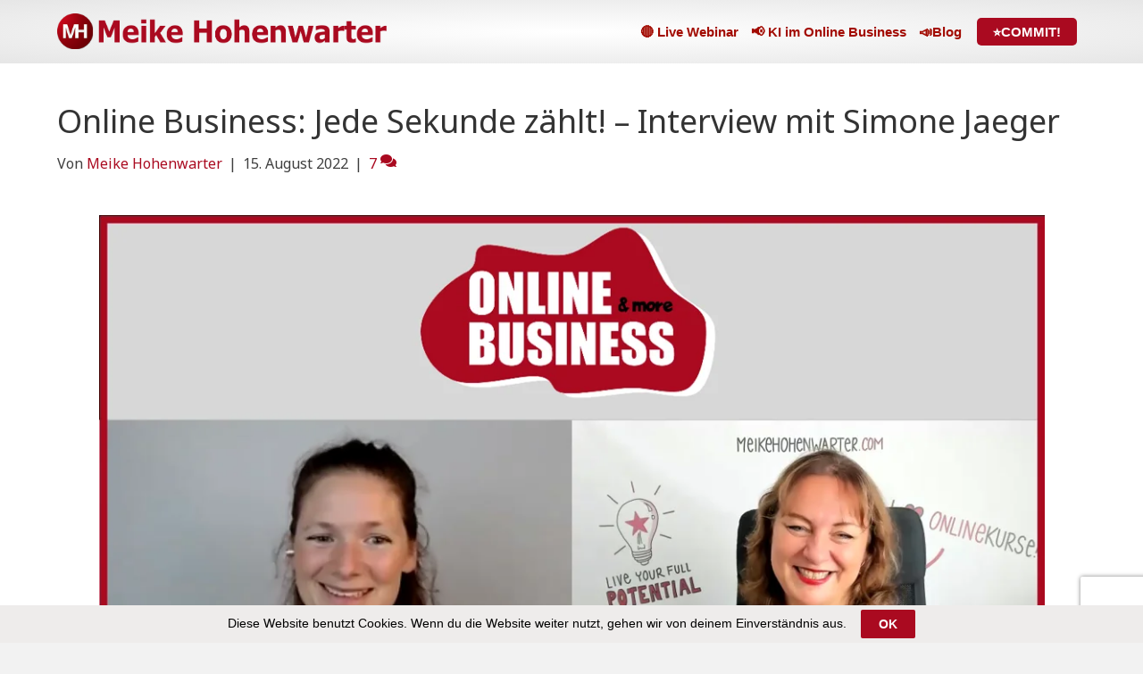

--- FILE ---
content_type: text/html; charset=UTF-8
request_url: https://www.meikehohenwarter.com/blog/simone-jaeger
body_size: 17124
content:
<!DOCTYPE html>
<html dir="ltr" lang="de" prefix="og: https://ogp.me/ns#">
<head>
<meta charset="UTF-8" />
<meta name='viewport' content='width=device-width, initial-scale=1.0' />
<meta http-equiv='X-UA-Compatible' content='IE=edge' />
<link rel="profile" href="https://gmpg.org/xfn/11" />
<title>Online Business: Jede Sekunde zählt! – Interview mit Simone Jaeger | Meike Hohenwarter</title>

		<!-- All in One SEO 4.9.3 - aioseo.com -->
	<meta name="description" content="Bei vielen Coaches und Trainer:innen zieht sich die Bemühung auch online sichtbar zu werden wie Kaugummi. Von Speed of Implementation, als wahrer Umsetzungsgeschwindigkeit keine Spur. Ganz anders ist das bei Simone Jaeger: Sie lässt sich trotz fixem Job und zwei kleinen Kindern, die notgedrungen ganz ohne KiTa Betreuung sind nicht aus dem Konzept bringen. In wenigen Monaten hat sie nicht nur ihr erstes Freebie und ihren ersten Online Kurs erstellt, sondern außerdem 30 Podcast-Folgen aufgezeichnet. Ob das wohl etwas mit ihrem Business-Thema zu tun hat? Unter dem Motto &quot;Jede Sekunde zählt&quot; zeigt sie &quot;Menschen die die Welt retten wollen und denen diese aber manchmal auch zu viel ist&quot;, wie sie mit all den kleinen Zeit-Einheiten, die unseren Tag zerteilen Großes schaffen kann. Wie zum Beispiel ein Online Business. Mehr dazu im Podcast!" />
	<meta name="robots" content="max-image-preview:large" />
	<meta name="author" content="Meike Hohenwarter"/>
	<link rel="canonical" href="https://www.meikehohenwarter.com/blog/simone-jaeger" />
	<meta name="generator" content="All in One SEO (AIOSEO) 4.9.3" />
		<meta property="og:locale" content="de_DE" />
		<meta property="og:site_name" content="Meike Hohenwarter" />
		<meta property="og:type" content="article" />
		<meta property="og:title" content="Online Business: Jede Sekunde zählt! – Interview mit Simone Jaeger | Meike Hohenwarter" />
		<meta property="og:description" content="Bei vielen Coaches und Trainer:innen zieht sich die Bemühung auch online sichtbar zu werden wie Kaugummi. Von Speed of Implementation, als wahrer Umsetzungsgeschwindigkeit keine Spur. Ganz anders ist das bei Simone Jaeger: Sie lässt sich trotz fixem Job und zwei kleinen Kindern, die notgedrungen ganz ohne KiTa Betreuung sind nicht aus dem Konzept bringen. In wenigen Monaten hat sie nicht nur ihr erstes Freebie und ihren ersten Online Kurs erstellt, sondern außerdem 30 Podcast-Folgen aufgezeichnet. Ob das wohl etwas mit ihrem Business-Thema zu tun hat? Unter dem Motto &quot;Jede Sekunde zählt&quot; zeigt sie &quot;Menschen die die Welt retten wollen und denen diese aber manchmal auch zu viel ist&quot;, wie sie mit all den kleinen Zeit-Einheiten, die unseren Tag zerteilen Großes schaffen kann. Wie zum Beispiel ein Online Business. Mehr dazu im Podcast!" />
		<meta property="og:url" content="https://www.meikehohenwarter.com/blog/simone-jaeger" />
		<meta property="og:image" content="https://www.meikehohenwarter.com/wp-content/uploads/2022/08/Interview-Simone-Jaeger-Video-final-Frame-0_43_0501-1.png" />
		<meta property="og:image:secure_url" content="https://www.meikehohenwarter.com/wp-content/uploads/2022/08/Interview-Simone-Jaeger-Video-final-Frame-0_43_0501-1.png" />
		<meta property="og:image:width" content="1280" />
		<meta property="og:image:height" content="720" />
		<meta property="article:published_time" content="2022-08-15T20:04:54+00:00" />
		<meta property="article:modified_time" content="2022-08-20T14:53:50+00:00" />
		<meta name="twitter:card" content="summary" />
		<meta name="twitter:title" content="Online Business: Jede Sekunde zählt! – Interview mit Simone Jaeger | Meike Hohenwarter" />
		<meta name="twitter:description" content="Bei vielen Coaches und Trainer:innen zieht sich die Bemühung auch online sichtbar zu werden wie Kaugummi. Von Speed of Implementation, als wahrer Umsetzungsgeschwindigkeit keine Spur. Ganz anders ist das bei Simone Jaeger: Sie lässt sich trotz fixem Job und zwei kleinen Kindern, die notgedrungen ganz ohne KiTa Betreuung sind nicht aus dem Konzept bringen. In wenigen Monaten hat sie nicht nur ihr erstes Freebie und ihren ersten Online Kurs erstellt, sondern außerdem 30 Podcast-Folgen aufgezeichnet. Ob das wohl etwas mit ihrem Business-Thema zu tun hat? Unter dem Motto &quot;Jede Sekunde zählt&quot; zeigt sie &quot;Menschen die die Welt retten wollen und denen diese aber manchmal auch zu viel ist&quot;, wie sie mit all den kleinen Zeit-Einheiten, die unseren Tag zerteilen Großes schaffen kann. Wie zum Beispiel ein Online Business. Mehr dazu im Podcast!" />
		<meta name="twitter:image" content="https://www.meikehohenwarter.com/wp-content/uploads/2022/08/Interview-Simone-Jaeger-Video-final-Frame-0_43_0501-1.png" />
		<script type="application/ld+json" class="aioseo-schema">
			{"@context":"https:\/\/schema.org","@graph":[{"@type":"Article","@id":"https:\/\/www.meikehohenwarter.com\/blog\/simone-jaeger#article","name":"Online Business: Jede Sekunde z\u00e4hlt! \u2013 Interview mit Simone Jaeger | Meike Hohenwarter","headline":"Online Business: Jede Sekunde z\u00e4hlt! &#8211; Interview mit Simone Jaeger","author":{"@id":"https:\/\/www.meikehohenwarter.com\/author\/meike-hohenwarter\/#author"},"publisher":{"@id":"https:\/\/www.meikehohenwarter.com\/#person"},"image":{"@type":"ImageObject","url":"https:\/\/www.meikehohenwarter.com\/wp-content\/uploads\/2022\/08\/Interview-Simone-Jaeger-Video-final-Frame-0_43_0501-1.png","width":1280,"height":720},"datePublished":"2022-08-15T22:04:54+02:00","dateModified":"2022-08-20T16:53:50+02:00","inLanguage":"de-DE","commentCount":7,"mainEntityOfPage":{"@id":"https:\/\/www.meikehohenwarter.com\/blog\/simone-jaeger#webpage"},"isPartOf":{"@id":"https:\/\/www.meikehohenwarter.com\/blog\/simone-jaeger#webpage"},"articleSection":"Allgemein, Interview, Erf\u00fcllung, Jede Sekunde z\u00e4hlt, Lebenswerk, Online Business, Online Business Start, Online Kurs, Potenzial, Simone Jaeger, Zeitmanagement"},{"@type":"BreadcrumbList","@id":"https:\/\/www.meikehohenwarter.com\/blog\/simone-jaeger#breadcrumblist","itemListElement":[{"@type":"ListItem","@id":"https:\/\/www.meikehohenwarter.com#listItem","position":1,"name":"Home","item":"https:\/\/www.meikehohenwarter.com","nextItem":{"@type":"ListItem","@id":"https:\/\/www.meikehohenwarter.com\/category\/allgemein\/#listItem","name":"Allgemein"}},{"@type":"ListItem","@id":"https:\/\/www.meikehohenwarter.com\/category\/allgemein\/#listItem","position":2,"name":"Allgemein","item":"https:\/\/www.meikehohenwarter.com\/category\/allgemein\/","nextItem":{"@type":"ListItem","@id":"https:\/\/www.meikehohenwarter.com\/blog\/simone-jaeger#listItem","name":"Online Business: Jede Sekunde z\u00e4hlt! &#8211; Interview mit Simone Jaeger"},"previousItem":{"@type":"ListItem","@id":"https:\/\/www.meikehohenwarter.com#listItem","name":"Home"}},{"@type":"ListItem","@id":"https:\/\/www.meikehohenwarter.com\/blog\/simone-jaeger#listItem","position":3,"name":"Online Business: Jede Sekunde z\u00e4hlt! &#8211; Interview mit Simone Jaeger","previousItem":{"@type":"ListItem","@id":"https:\/\/www.meikehohenwarter.com\/category\/allgemein\/#listItem","name":"Allgemein"}}]},{"@type":"Person","@id":"https:\/\/www.meikehohenwarter.com\/#person","name":"Meike Hohenwarter","image":{"@type":"ImageObject","@id":"https:\/\/www.meikehohenwarter.com\/blog\/simone-jaeger#personImage","url":"https:\/\/secure.gravatar.com\/avatar\/f5a8cb91f76019ec4017d534950f547f0bf95aa69ef2da4be92d523ef723373c?s=96&r=g","width":96,"height":96,"caption":"Meike Hohenwarter"}},{"@type":"Person","@id":"https:\/\/www.meikehohenwarter.com\/author\/meike-hohenwarter\/#author","url":"https:\/\/www.meikehohenwarter.com\/author\/meike-hohenwarter\/","name":"Meike Hohenwarter","image":{"@type":"ImageObject","@id":"https:\/\/www.meikehohenwarter.com\/blog\/simone-jaeger#authorImage","url":"https:\/\/secure.gravatar.com\/avatar\/f5a8cb91f76019ec4017d534950f547f0bf95aa69ef2da4be92d523ef723373c?s=96&r=g","width":96,"height":96,"caption":"Meike Hohenwarter"}},{"@type":"WebPage","@id":"https:\/\/www.meikehohenwarter.com\/blog\/simone-jaeger#webpage","url":"https:\/\/www.meikehohenwarter.com\/blog\/simone-jaeger","name":"Online Business: Jede Sekunde z\u00e4hlt! \u2013 Interview mit Simone Jaeger | Meike Hohenwarter","description":"Bei vielen Coaches und Trainer:innen zieht sich die Bem\u00fchung auch online sichtbar zu werden wie Kaugummi. Von Speed of Implementation, als wahrer Umsetzungsgeschwindigkeit keine Spur. Ganz anders ist das bei Simone Jaeger: Sie l\u00e4sst sich trotz fixem Job und zwei kleinen Kindern, die notgedrungen ganz ohne KiTa Betreuung sind nicht aus dem Konzept bringen. In wenigen Monaten hat sie nicht nur ihr erstes Freebie und ihren ersten Online Kurs erstellt, sondern au\u00dferdem 30 Podcast-Folgen aufgezeichnet. Ob das wohl etwas mit ihrem Business-Thema zu tun hat? Unter dem Motto \"Jede Sekunde z\u00e4hlt\" zeigt sie \"Menschen die die Welt retten wollen und denen diese aber manchmal auch zu viel ist\", wie sie mit all den kleinen Zeit-Einheiten, die unseren Tag zerteilen Gro\u00dfes schaffen kann. Wie zum Beispiel ein Online Business. Mehr dazu im Podcast!","inLanguage":"de-DE","isPartOf":{"@id":"https:\/\/www.meikehohenwarter.com\/#website"},"breadcrumb":{"@id":"https:\/\/www.meikehohenwarter.com\/blog\/simone-jaeger#breadcrumblist"},"author":{"@id":"https:\/\/www.meikehohenwarter.com\/author\/meike-hohenwarter\/#author"},"creator":{"@id":"https:\/\/www.meikehohenwarter.com\/author\/meike-hohenwarter\/#author"},"image":{"@type":"ImageObject","url":"https:\/\/www.meikehohenwarter.com\/wp-content\/uploads\/2022\/08\/Interview-Simone-Jaeger-Video-final-Frame-0_43_0501-1.png","@id":"https:\/\/www.meikehohenwarter.com\/blog\/simone-jaeger\/#mainImage","width":1280,"height":720},"primaryImageOfPage":{"@id":"https:\/\/www.meikehohenwarter.com\/blog\/simone-jaeger#mainImage"},"datePublished":"2022-08-15T22:04:54+02:00","dateModified":"2022-08-20T16:53:50+02:00"},{"@type":"WebSite","@id":"https:\/\/www.meikehohenwarter.com\/#website","url":"https:\/\/www.meikehohenwarter.com\/","name":"Meike Hohenwarter","description":"Erfolgreich mit Online Kursen!","inLanguage":"de-DE","publisher":{"@id":"https:\/\/www.meikehohenwarter.com\/#person"}}]}
		</script>
		<!-- All in One SEO -->

<link rel='dns-prefetch' href='//www.digistore24-scripts.com' />
<link rel='dns-prefetch' href='//fonts.googleapis.com' />
<link href='https://fonts.gstatic.com' crossorigin rel='preconnect' />
<link rel="alternate" type="application/rss+xml" title="Meike Hohenwarter &raquo; Feed" href="https://www.meikehohenwarter.com/feed/" />
<link rel="alternate" type="application/rss+xml" title="Meike Hohenwarter &raquo; Kommentar-Feed" href="https://www.meikehohenwarter.com/comments/feed/" />
<link rel="alternate" type="application/rss+xml" title="Meike Hohenwarter &raquo; Kommentar-Feed zu Online Business: Jede Sekunde zählt! &#8211; Interview mit Simone Jaeger" href="https://www.meikehohenwarter.com/blog/simone-jaeger/feed/" />
<link rel="alternate" title="oEmbed (JSON)" type="application/json+oembed" href="https://www.meikehohenwarter.com/wp-json/oembed/1.0/embed?url=https%3A%2F%2Fwww.meikehohenwarter.com%2Fblog%2Fsimone-jaeger" />
<link rel="alternate" title="oEmbed (XML)" type="text/xml+oembed" href="https://www.meikehohenwarter.com/wp-json/oembed/1.0/embed?url=https%3A%2F%2Fwww.meikehohenwarter.com%2Fblog%2Fsimone-jaeger&#038;format=xml" />
<link rel="preload" href="https://www.meikehohenwarter.com/wp-content/plugins/bb-plugin/fonts/fontawesome/5.15.4/webfonts/fa-regular-400.woff2" as="font" type="font/woff2" crossorigin="anonymous">
<style id='wp-img-auto-sizes-contain-inline-css'>
img:is([sizes=auto i],[sizes^="auto," i]){contain-intrinsic-size:3000px 1500px}
/*# sourceURL=wp-img-auto-sizes-contain-inline-css */
</style>
<link rel='stylesheet' id='digistore-css' href='https://www.meikehohenwarter.com/wp-content/plugins/digistore/digistore.css' media='all' />
<style id='wp-block-library-inline-css'>
:root{--wp-block-synced-color:#7a00df;--wp-block-synced-color--rgb:122,0,223;--wp-bound-block-color:var(--wp-block-synced-color);--wp-editor-canvas-background:#ddd;--wp-admin-theme-color:#007cba;--wp-admin-theme-color--rgb:0,124,186;--wp-admin-theme-color-darker-10:#006ba1;--wp-admin-theme-color-darker-10--rgb:0,107,160.5;--wp-admin-theme-color-darker-20:#005a87;--wp-admin-theme-color-darker-20--rgb:0,90,135;--wp-admin-border-width-focus:2px}@media (min-resolution:192dpi){:root{--wp-admin-border-width-focus:1.5px}}.wp-element-button{cursor:pointer}:root .has-very-light-gray-background-color{background-color:#eee}:root .has-very-dark-gray-background-color{background-color:#313131}:root .has-very-light-gray-color{color:#eee}:root .has-very-dark-gray-color{color:#313131}:root .has-vivid-green-cyan-to-vivid-cyan-blue-gradient-background{background:linear-gradient(135deg,#00d084,#0693e3)}:root .has-purple-crush-gradient-background{background:linear-gradient(135deg,#34e2e4,#4721fb 50%,#ab1dfe)}:root .has-hazy-dawn-gradient-background{background:linear-gradient(135deg,#faaca8,#dad0ec)}:root .has-subdued-olive-gradient-background{background:linear-gradient(135deg,#fafae1,#67a671)}:root .has-atomic-cream-gradient-background{background:linear-gradient(135deg,#fdd79a,#004a59)}:root .has-nightshade-gradient-background{background:linear-gradient(135deg,#330968,#31cdcf)}:root .has-midnight-gradient-background{background:linear-gradient(135deg,#020381,#2874fc)}:root{--wp--preset--font-size--normal:16px;--wp--preset--font-size--huge:42px}.has-regular-font-size{font-size:1em}.has-larger-font-size{font-size:2.625em}.has-normal-font-size{font-size:var(--wp--preset--font-size--normal)}.has-huge-font-size{font-size:var(--wp--preset--font-size--huge)}.has-text-align-center{text-align:center}.has-text-align-left{text-align:left}.has-text-align-right{text-align:right}.has-fit-text{white-space:nowrap!important}#end-resizable-editor-section{display:none}.aligncenter{clear:both}.items-justified-left{justify-content:flex-start}.items-justified-center{justify-content:center}.items-justified-right{justify-content:flex-end}.items-justified-space-between{justify-content:space-between}.screen-reader-text{border:0;clip-path:inset(50%);height:1px;margin:-1px;overflow:hidden;padding:0;position:absolute;width:1px;word-wrap:normal!important}.screen-reader-text:focus{background-color:#ddd;clip-path:none;color:#444;display:block;font-size:1em;height:auto;left:5px;line-height:normal;padding:15px 23px 14px;text-decoration:none;top:5px;width:auto;z-index:100000}html :where(.has-border-color){border-style:solid}html :where([style*=border-top-color]){border-top-style:solid}html :where([style*=border-right-color]){border-right-style:solid}html :where([style*=border-bottom-color]){border-bottom-style:solid}html :where([style*=border-left-color]){border-left-style:solid}html :where([style*=border-width]){border-style:solid}html :where([style*=border-top-width]){border-top-style:solid}html :where([style*=border-right-width]){border-right-style:solid}html :where([style*=border-bottom-width]){border-bottom-style:solid}html :where([style*=border-left-width]){border-left-style:solid}html :where(img[class*=wp-image-]){height:auto;max-width:100%}:where(figure){margin:0 0 1em}html :where(.is-position-sticky){--wp-admin--admin-bar--position-offset:var(--wp-admin--admin-bar--height,0px)}@media screen and (max-width:600px){html :where(.is-position-sticky){--wp-admin--admin-bar--position-offset:0px}}

/*# sourceURL=wp-block-library-inline-css */
</style><style id='global-styles-inline-css'>
:root{--wp--preset--aspect-ratio--square: 1;--wp--preset--aspect-ratio--4-3: 4/3;--wp--preset--aspect-ratio--3-4: 3/4;--wp--preset--aspect-ratio--3-2: 3/2;--wp--preset--aspect-ratio--2-3: 2/3;--wp--preset--aspect-ratio--16-9: 16/9;--wp--preset--aspect-ratio--9-16: 9/16;--wp--preset--color--black: #000000;--wp--preset--color--cyan-bluish-gray: #abb8c3;--wp--preset--color--white: #ffffff;--wp--preset--color--pale-pink: #f78da7;--wp--preset--color--vivid-red: #cf2e2e;--wp--preset--color--luminous-vivid-orange: #ff6900;--wp--preset--color--luminous-vivid-amber: #fcb900;--wp--preset--color--light-green-cyan: #7bdcb5;--wp--preset--color--vivid-green-cyan: #00d084;--wp--preset--color--pale-cyan-blue: #8ed1fc;--wp--preset--color--vivid-cyan-blue: #0693e3;--wp--preset--color--vivid-purple: #9b51e0;--wp--preset--color--fl-heading-text: #333333;--wp--preset--color--fl-body-bg: #f2f2f2;--wp--preset--color--fl-body-text: #3f3f3f;--wp--preset--color--fl-accent: #aa0a20;--wp--preset--color--fl-accent-hover: #7f0900;--wp--preset--color--fl-topbar-bg: #ffffff;--wp--preset--color--fl-topbar-text: #0a0a0a;--wp--preset--color--fl-topbar-link: #428bca;--wp--preset--color--fl-topbar-hover: #428bca;--wp--preset--color--fl-header-bg: #ffffff;--wp--preset--color--fl-header-text: #a20a00;--wp--preset--color--fl-header-link: #a20a00;--wp--preset--color--fl-header-hover: #7f0223;--wp--preset--color--fl-nav-bg: #ffffff;--wp--preset--color--fl-nav-link: #aa0a20;--wp--preset--color--fl-nav-hover: #5b5b5b;--wp--preset--color--fl-content-bg: #ffffff;--wp--preset--color--fl-footer-widgets-bg: #ffffff;--wp--preset--color--fl-footer-widgets-text: #aa0a20;--wp--preset--color--fl-footer-widgets-link: #aa0a20;--wp--preset--color--fl-footer-widgets-hover: #5b5b5b;--wp--preset--color--fl-footer-bg: #f2f2f2;--wp--preset--color--fl-footer-text: #5b5b5b;--wp--preset--color--fl-footer-link: #aa0a20;--wp--preset--color--fl-footer-hover: #5b5b5b;--wp--preset--gradient--vivid-cyan-blue-to-vivid-purple: linear-gradient(135deg,rgb(6,147,227) 0%,rgb(155,81,224) 100%);--wp--preset--gradient--light-green-cyan-to-vivid-green-cyan: linear-gradient(135deg,rgb(122,220,180) 0%,rgb(0,208,130) 100%);--wp--preset--gradient--luminous-vivid-amber-to-luminous-vivid-orange: linear-gradient(135deg,rgb(252,185,0) 0%,rgb(255,105,0) 100%);--wp--preset--gradient--luminous-vivid-orange-to-vivid-red: linear-gradient(135deg,rgb(255,105,0) 0%,rgb(207,46,46) 100%);--wp--preset--gradient--very-light-gray-to-cyan-bluish-gray: linear-gradient(135deg,rgb(238,238,238) 0%,rgb(169,184,195) 100%);--wp--preset--gradient--cool-to-warm-spectrum: linear-gradient(135deg,rgb(74,234,220) 0%,rgb(151,120,209) 20%,rgb(207,42,186) 40%,rgb(238,44,130) 60%,rgb(251,105,98) 80%,rgb(254,248,76) 100%);--wp--preset--gradient--blush-light-purple: linear-gradient(135deg,rgb(255,206,236) 0%,rgb(152,150,240) 100%);--wp--preset--gradient--blush-bordeaux: linear-gradient(135deg,rgb(254,205,165) 0%,rgb(254,45,45) 50%,rgb(107,0,62) 100%);--wp--preset--gradient--luminous-dusk: linear-gradient(135deg,rgb(255,203,112) 0%,rgb(199,81,192) 50%,rgb(65,88,208) 100%);--wp--preset--gradient--pale-ocean: linear-gradient(135deg,rgb(255,245,203) 0%,rgb(182,227,212) 50%,rgb(51,167,181) 100%);--wp--preset--gradient--electric-grass: linear-gradient(135deg,rgb(202,248,128) 0%,rgb(113,206,126) 100%);--wp--preset--gradient--midnight: linear-gradient(135deg,rgb(2,3,129) 0%,rgb(40,116,252) 100%);--wp--preset--font-size--small: 13px;--wp--preset--font-size--medium: 20px;--wp--preset--font-size--large: 36px;--wp--preset--font-size--x-large: 42px;--wp--preset--spacing--20: 0.44rem;--wp--preset--spacing--30: 0.67rem;--wp--preset--spacing--40: 1rem;--wp--preset--spacing--50: 1.5rem;--wp--preset--spacing--60: 2.25rem;--wp--preset--spacing--70: 3.38rem;--wp--preset--spacing--80: 5.06rem;--wp--preset--shadow--natural: 6px 6px 9px rgba(0, 0, 0, 0.2);--wp--preset--shadow--deep: 12px 12px 50px rgba(0, 0, 0, 0.4);--wp--preset--shadow--sharp: 6px 6px 0px rgba(0, 0, 0, 0.2);--wp--preset--shadow--outlined: 6px 6px 0px -3px rgb(255, 255, 255), 6px 6px rgb(0, 0, 0);--wp--preset--shadow--crisp: 6px 6px 0px rgb(0, 0, 0);}:where(.is-layout-flex){gap: 0.5em;}:where(.is-layout-grid){gap: 0.5em;}body .is-layout-flex{display: flex;}.is-layout-flex{flex-wrap: wrap;align-items: center;}.is-layout-flex > :is(*, div){margin: 0;}body .is-layout-grid{display: grid;}.is-layout-grid > :is(*, div){margin: 0;}:where(.wp-block-columns.is-layout-flex){gap: 2em;}:where(.wp-block-columns.is-layout-grid){gap: 2em;}:where(.wp-block-post-template.is-layout-flex){gap: 1.25em;}:where(.wp-block-post-template.is-layout-grid){gap: 1.25em;}.has-black-color{color: var(--wp--preset--color--black) !important;}.has-cyan-bluish-gray-color{color: var(--wp--preset--color--cyan-bluish-gray) !important;}.has-white-color{color: var(--wp--preset--color--white) !important;}.has-pale-pink-color{color: var(--wp--preset--color--pale-pink) !important;}.has-vivid-red-color{color: var(--wp--preset--color--vivid-red) !important;}.has-luminous-vivid-orange-color{color: var(--wp--preset--color--luminous-vivid-orange) !important;}.has-luminous-vivid-amber-color{color: var(--wp--preset--color--luminous-vivid-amber) !important;}.has-light-green-cyan-color{color: var(--wp--preset--color--light-green-cyan) !important;}.has-vivid-green-cyan-color{color: var(--wp--preset--color--vivid-green-cyan) !important;}.has-pale-cyan-blue-color{color: var(--wp--preset--color--pale-cyan-blue) !important;}.has-vivid-cyan-blue-color{color: var(--wp--preset--color--vivid-cyan-blue) !important;}.has-vivid-purple-color{color: var(--wp--preset--color--vivid-purple) !important;}.has-black-background-color{background-color: var(--wp--preset--color--black) !important;}.has-cyan-bluish-gray-background-color{background-color: var(--wp--preset--color--cyan-bluish-gray) !important;}.has-white-background-color{background-color: var(--wp--preset--color--white) !important;}.has-pale-pink-background-color{background-color: var(--wp--preset--color--pale-pink) !important;}.has-vivid-red-background-color{background-color: var(--wp--preset--color--vivid-red) !important;}.has-luminous-vivid-orange-background-color{background-color: var(--wp--preset--color--luminous-vivid-orange) !important;}.has-luminous-vivid-amber-background-color{background-color: var(--wp--preset--color--luminous-vivid-amber) !important;}.has-light-green-cyan-background-color{background-color: var(--wp--preset--color--light-green-cyan) !important;}.has-vivid-green-cyan-background-color{background-color: var(--wp--preset--color--vivid-green-cyan) !important;}.has-pale-cyan-blue-background-color{background-color: var(--wp--preset--color--pale-cyan-blue) !important;}.has-vivid-cyan-blue-background-color{background-color: var(--wp--preset--color--vivid-cyan-blue) !important;}.has-vivid-purple-background-color{background-color: var(--wp--preset--color--vivid-purple) !important;}.has-black-border-color{border-color: var(--wp--preset--color--black) !important;}.has-cyan-bluish-gray-border-color{border-color: var(--wp--preset--color--cyan-bluish-gray) !important;}.has-white-border-color{border-color: var(--wp--preset--color--white) !important;}.has-pale-pink-border-color{border-color: var(--wp--preset--color--pale-pink) !important;}.has-vivid-red-border-color{border-color: var(--wp--preset--color--vivid-red) !important;}.has-luminous-vivid-orange-border-color{border-color: var(--wp--preset--color--luminous-vivid-orange) !important;}.has-luminous-vivid-amber-border-color{border-color: var(--wp--preset--color--luminous-vivid-amber) !important;}.has-light-green-cyan-border-color{border-color: var(--wp--preset--color--light-green-cyan) !important;}.has-vivid-green-cyan-border-color{border-color: var(--wp--preset--color--vivid-green-cyan) !important;}.has-pale-cyan-blue-border-color{border-color: var(--wp--preset--color--pale-cyan-blue) !important;}.has-vivid-cyan-blue-border-color{border-color: var(--wp--preset--color--vivid-cyan-blue) !important;}.has-vivid-purple-border-color{border-color: var(--wp--preset--color--vivid-purple) !important;}.has-vivid-cyan-blue-to-vivid-purple-gradient-background{background: var(--wp--preset--gradient--vivid-cyan-blue-to-vivid-purple) !important;}.has-light-green-cyan-to-vivid-green-cyan-gradient-background{background: var(--wp--preset--gradient--light-green-cyan-to-vivid-green-cyan) !important;}.has-luminous-vivid-amber-to-luminous-vivid-orange-gradient-background{background: var(--wp--preset--gradient--luminous-vivid-amber-to-luminous-vivid-orange) !important;}.has-luminous-vivid-orange-to-vivid-red-gradient-background{background: var(--wp--preset--gradient--luminous-vivid-orange-to-vivid-red) !important;}.has-very-light-gray-to-cyan-bluish-gray-gradient-background{background: var(--wp--preset--gradient--very-light-gray-to-cyan-bluish-gray) !important;}.has-cool-to-warm-spectrum-gradient-background{background: var(--wp--preset--gradient--cool-to-warm-spectrum) !important;}.has-blush-light-purple-gradient-background{background: var(--wp--preset--gradient--blush-light-purple) !important;}.has-blush-bordeaux-gradient-background{background: var(--wp--preset--gradient--blush-bordeaux) !important;}.has-luminous-dusk-gradient-background{background: var(--wp--preset--gradient--luminous-dusk) !important;}.has-pale-ocean-gradient-background{background: var(--wp--preset--gradient--pale-ocean) !important;}.has-electric-grass-gradient-background{background: var(--wp--preset--gradient--electric-grass) !important;}.has-midnight-gradient-background{background: var(--wp--preset--gradient--midnight) !important;}.has-small-font-size{font-size: var(--wp--preset--font-size--small) !important;}.has-medium-font-size{font-size: var(--wp--preset--font-size--medium) !important;}.has-large-font-size{font-size: var(--wp--preset--font-size--large) !important;}.has-x-large-font-size{font-size: var(--wp--preset--font-size--x-large) !important;}
/*# sourceURL=global-styles-inline-css */
</style>

<style id='classic-theme-styles-inline-css'>
/*! This file is auto-generated */
.wp-block-button__link{color:#fff;background-color:#32373c;border-radius:9999px;box-shadow:none;text-decoration:none;padding:calc(.667em + 2px) calc(1.333em + 2px);font-size:1.125em}.wp-block-file__button{background:#32373c;color:#fff;text-decoration:none}
/*# sourceURL=/wp-includes/css/classic-themes.min.css */
</style>
<link rel='stylesheet' id='font-awesome-5-css' href='https://www.meikehohenwarter.com/wp-content/plugins/bb-plugin/fonts/fontawesome/5.15.4/css/all.min.css' media='all' />
<link rel='stylesheet' id='jquery-magnificpopup-css' href='https://www.meikehohenwarter.com/wp-content/plugins/bb-plugin/css/jquery.magnificpopup.min.css' media='all' />
<link rel='stylesheet' id='fl-builder-layout-12958-css' href='https://www.meikehohenwarter.com/wp-content/uploads/bb-plugin/cache/12958-layout.css' media='all' />
<link rel='stylesheet' id='cookie-law-bar-css-css' href='https://www.meikehohenwarter.com/wp-content/plugins/cookie-law-bar/static/css/cookie-law-bar.css' media='all' />
<link rel='stylesheet' id='base-css' href='https://www.meikehohenwarter.com/wp-content/themes/bb-theme/css/base.min.css' media='all' />
<link rel='stylesheet' id='fl-automator-skin-css' href='https://www.meikehohenwarter.com/wp-content/uploads/bb-theme/skin-6933270a304c9.css' media='all' />
<link rel='stylesheet' id='fl-child-theme-css' href='https://www.meikehohenwarter.com/wp-content/themes/bb-theme-child/style.css' media='all' />
<link rel='stylesheet' id='fl-builder-google-fonts-5be7a0740d1d67d8ab2f55f08bd03411-css' href='//fonts.googleapis.com/css?family=Noto+Sans%3A300%2C400%2C700%2C400&#038;ver=6.9' media='all' />
<script src="https://www.meikehohenwarter.com/wp-includes/js/jquery/jquery.min.js" id="jquery-core-js"></script>
<script src="https://www.meikehohenwarter.com/wp-includes/js/jquery/jquery-migrate.min.js" id="jquery-migrate-js"></script>
<script src="https://www.meikehohenwarter.com/wp-content/plugins/cookie-law-bar/static/js/cookie-law-bar.js" id="cookie-law-bar-js-js"></script>
<script src="https://www.meikehohenwarter.com/wp-content/plugins/digistore/digistore.js" id="digistore-wp-js"></script>
<script src="https://www.digistore24-scripts.com/service/digistore.js" id="digistore-js"></script>
<script id="digistore-js-after">
window._ds24 = !window._ds24 ? {q:[],e:function(){}} : window._ds24;
            window._ds24.q.push(['digistorePromocode', {"product_id":"27611","affiliate_key":"aff","campaignkey_key":"cam"}]);
            window._ds24.e();
//# sourceURL=digistore-js-after
</script>
<link rel="https://api.w.org/" href="https://www.meikehohenwarter.com/wp-json/" /><link rel="alternate" title="JSON" type="application/json" href="https://www.meikehohenwarter.com/wp-json/wp/v2/posts/12958" /><link rel="EditURI" type="application/rsd+xml" title="RSD" href="https://www.meikehohenwarter.com/xmlrpc.php?rsd" />
<meta name="generator" content="WordPress 6.9" />
<link rel='shortlink' href='https://www.meikehohenwarter.com/?p=12958' />
<link rel="pingback" href="https://www.meikehohenwarter.com/xmlrpc.php">
<style>.recentcomments a{display:inline !important;padding:0 !important;margin:0 !important;}</style><link rel="icon" href="https://www.meikehohenwarter.com/wp-content/uploads/2019/12/cropped-logo128-32x32.png" sizes="32x32" />
<link rel="icon" href="https://www.meikehohenwarter.com/wp-content/uploads/2019/12/cropped-logo128-192x192.png" sizes="192x192" />
<link rel="apple-touch-icon" href="https://www.meikehohenwarter.com/wp-content/uploads/2019/12/cropped-logo128-180x180.png" />
<meta name="msapplication-TileImage" content="https://www.meikehohenwarter.com/wp-content/uploads/2019/12/cropped-logo128-270x270.png" />
<!-- Google Tag Manager -->
<script>(function(w,d,s,l,i){w[l]=w[l]||[];w[l].push({'gtm.start':
new Date().getTime(),event:'gtm.js'});var f=d.getElementsByTagName(s)[0],
j=d.createElement(s),dl=l!='dataLayer'?'&l='+l:'';j.async=true;j.src=
'https://www.googletagmanager.com/gtm.js?id='+i+dl;f.parentNode.insertBefore(j,f);
})(window,document,'script','dataLayer','GTM-TFKP357');</script>
<!-- End Google Tag Manager -->
<script async defer data-pin-hover="true" data-pin-tall="true" src="//assets.pinterest.com/js/pinit.js"></script>


<link rel='stylesheet' id='gglcptch-css' href='https://www.meikehohenwarter.com/wp-content/plugins/google-captcha/css/gglcptch.css' media='all' />
</head>
<body class="wp-singular post-template-default single single-post postid-12958 single-format-standard wp-theme-bb-theme wp-child-theme-bb-theme-child fl-builder fl-builder-2-10-0-6 fl-theme-1-7-19-1 fl-no-js fl-framework-base fl-preset-default fl-full-width fl-nav-mobile-offcanvas fl-offcanvas-overlay-left fl-fixed-header fl-submenu-indicator fl-submenu-toggle fl-nav-collapse-menu" itemscope="itemscope" itemtype="https://schema.org/WebPage">
<!-- Google Tag Manager (noscript) -->
<noscript><iframe src="https://www.googletagmanager.com/ns.html?id=GTM-TFKP357"
height="0" width="0" style="display:none;visibility:hidden"></iframe></noscript>
<!-- End Google Tag Manager (noscript) --><a aria-label="Zum Inhalt springen" class="fl-screen-reader-text" href="#fl-main-content">Zum Inhalt springen</a><div class="fl-page">
	<header class="fl-page-header fl-page-header-primary fl-page-nav-right fl-page-nav-toggle-icon fl-page-nav-toggle-visible-medium-mobile" itemscope="itemscope" itemtype="https://schema.org/WPHeader"  role="banner">
	<div class="fl-page-header-wrap">
		<div class="fl-page-header-container container">
			<div class="fl-page-header-row row">
				<div class="col-sm-12 col-md-4 fl-page-header-logo-col">
					<div class="fl-page-header-logo" itemscope="itemscope" itemtype="https://schema.org/Organization">
						<a href="https://www.meikehohenwarter.com/" itemprop="url"><img class="fl-logo-img" loading="false" data-no-lazy="1"   itemscope itemtype="https://schema.org/ImageObject" src="https://www.meikehohenwarter.com/wp-content/uploads/2019/12/logo_header.png" data-retina="https://www.meikehohenwarter.com/wp-content/uploads/2019/12/logo_header.png" data-mobile="https://www.meikehohenwarter.com/wp-content/uploads/2019/12/logo_header.png" data-mobile-width="991" data-mobile-height="108" title="" width="991" data-width="991" height="108" data-height="108" alt="Meike Hohenwarter" /><meta itemprop="name" content="Meike Hohenwarter" /></a>
											</div>
				</div>
				<div class="col-sm-12 col-md-8 fl-page-nav-col">
					<div class="fl-page-nav-wrap">
						<nav class="fl-page-nav fl-nav navbar navbar-default navbar-expand-md" aria-label="Header Menü" itemscope="itemscope" itemtype="https://schema.org/SiteNavigationElement" role="navigation">
							<button type="button" class="navbar-toggle navbar-toggler" data-toggle="collapse" data-target=".fl-page-nav-collapse">
								<span><i class="fas fa-bars" aria-hidden="true"></i><span class="sr-only">Navigation</span></span>
							</button>
							<div class="fl-page-nav-collapse collapse navbar-collapse">
								<ul id="menu-header" class="nav navbar-nav navbar-right menu fl-theme-menu"><li id="menu-item-19577" class="menu-item menu-item-type-custom menu-item-object-custom menu-item-19577 nav-item"><a href="https://event.webinarjam.com/310qx/register/glon9uw" class="nav-link">🔴 Live Webinar</a></li>
<li id="menu-item-18325" class="menu-item menu-item-type-custom menu-item-object-custom menu-item-18325 nav-item"><a href="https://www.meikehohenwarter.com/webinar-ki-ob" class="nav-link">📢 KI im Online Business</a></li>
<li id="menu-item-27" class="menu-item menu-item-type-post_type menu-item-object-page menu-item-27 nav-item"><a href="https://www.meikehohenwarter.com/blog/" class="nav-link">📣Blog</a></li>
<li id="menu-item-6288" class="mh-header-menu-button menu-item menu-item-type-custom menu-item-object-custom menu-item-6288 nav-item"><a href="https://www.meikehohenwarter.com/commit" class="nav-link">⭐COMMIT!</a></li>
</ul>							</div>
						</nav>
					</div>
				</div>
			</div>
		</div>
	</div>
</header><!-- .fl-page-header -->
	<div id="fl-main-content" class="fl-page-content" itemprop="mainContentOfPage" role="main">

		
<div class="container">
	<div class="row">

		
		<div class="fl-content col-md-12">
			<article class="fl-post post-12958 post type-post status-publish format-standard has-post-thumbnail hentry category-allgemein category-interview tag-erfuellung tag-jede-sekunde-zaehlt tag-lebenswerk tag-online-business tag-online-business-start tag-online-kurs tag-potenzial tag-simone-jaeger tag-zeitmanagement" id="fl-post-12958" itemscope itemtype="https://schema.org/BlogPosting">

	
	<header class="fl-post-header">
		<h1 class="fl-post-title" itemprop="headline">
			Online Business: Jede Sekunde zählt! &#8211; Interview mit Simone Jaeger					</h1>
		<div class="fl-post-meta fl-post-meta-top"><span class="fl-post-author">Von <a href="https://www.meikehohenwarter.com/author/meike-hohenwarter/"><span>Meike Hohenwarter</span></a></span><span class="fl-sep"> | </span><span class="fl-post-date">15. August 2022</span><span class="fl-sep"> | </span><span class="fl-comments-popup-link"><a href="https://www.meikehohenwarter.com/blog/simone-jaeger#comments" tabindex="-1" aria-hidden="true"><span aria-label="Kommentare: 7">7 <i aria-hidden="true" class="fas fa-comments"></i></span></a></span></div><meta itemscope itemprop="mainEntityOfPage" itemtype="https://schema.org/WebPage" itemid="https://www.meikehohenwarter.com/blog/simone-jaeger" content="Online Business: Jede Sekunde zählt! &#8211; Interview mit Simone Jaeger" /><meta itemprop="datePublished" content="2022-08-15" /><meta itemprop="dateModified" content="2022-08-20" /><div itemprop="publisher" itemscope itemtype="https://schema.org/Organization"><meta itemprop="name" content="Meike Hohenwarter"><div itemprop="logo" itemscope itemtype="https://schema.org/ImageObject"><meta itemprop="url" content="https://www.meikehohenwarter.com/wp-content/uploads/2019/12/logo_header.png"></div></div><div itemscope itemprop="author" itemtype="https://schema.org/Person"><meta itemprop="url" content="https://www.meikehohenwarter.com/author/meike-hohenwarter/" /><meta itemprop="name" content="Meike Hohenwarter" /></div><div itemscope itemprop="image" itemtype="https://schema.org/ImageObject"><meta itemprop="url" content="https://www.meikehohenwarter.com/wp-content/uploads/2022/08/Interview-Simone-Jaeger-Video-final-Frame-0_43_0501-1.png" /><meta itemprop="width" content="1280" /><meta itemprop="height" content="720" /></div><div itemprop="interactionStatistic" itemscope itemtype="https://schema.org/InteractionCounter"><meta itemprop="interactionType" content="https://schema.org/CommentAction" /><meta itemprop="userInteractionCount" content="7" /></div>	</header><!-- .fl-post-header -->

	
	
	<div class="fl-post-content clearfix" itemprop="text">
		<div class="fl-builder-content fl-builder-content-12958 fl-builder-content-primary fl-builder-global-templates-locked" data-post-id="12958"><div class="fl-row fl-row-fixed-width fl-row-bg-none fl-node-8blm90adewrh fl-row-default-height fl-row-align-center" data-node="8blm90adewrh">
	<div class="fl-row-content-wrap">
								<div class="fl-row-content fl-row-fixed-width fl-node-content">
		
<div class="fl-col-group fl-node-6iapvf8ljb9n" data-node="6iapvf8ljb9n">
			<div class="fl-col fl-node-h2elwn6jp371 fl-col-bg-color" data-node="h2elwn6jp371">
	<div class="fl-col-content fl-node-content"><div class="fl-module fl-module-html fl-node-b2x809dezthf" data-node="b2x809dezthf">
	<div class="fl-module-content fl-node-content">
		<div class="fl-html">
	<div class='embed-container'>
<iframe src="https://player.vimeo.com/video/739624667" frameborder="0" webkitallowfullscreen mozallowfullscreen allowfullscreen></iframe>
</div></div>
	</div>
</div>
</div>
</div>
	</div>
		</div>
	</div>
</div>
<div class="fl-row fl-row-fixed-width fl-row-bg-none fl-node-pk3n4vei6b1y fl-row-default-height fl-row-align-center" data-node="pk3n4vei6b1y">
	<div class="fl-row-content-wrap">
								<div class="fl-row-content fl-row-fixed-width fl-node-content">
		
<div class="fl-col-group fl-node-hv9tm7ku5acl" data-node="hv9tm7ku5acl">
			<div class="fl-col fl-node-0st8mxkh3pi7 fl-col-bg-color" data-node="0st8mxkh3pi7">
	<div class="fl-col-content fl-node-content"><div class="fl-module fl-module-heading fl-node-ep6oiqs12anv" data-node="ep6oiqs12anv">
	<div class="fl-module-content fl-node-content">
		<h3 class="fl-heading">
		<span class="fl-heading-text">Im Online Business ist Speed of Implementation angesagt</span>
	</h3>
	</div>
</div>
<div class="fl-module fl-module-rich-text fl-node-h4dmi7zynp50" data-node="h4dmi7zynp50">
	<div class="fl-module-content fl-node-content">
		<div class="fl-rich-text">
	<p class="Text"><span style="color: #141b38; font-family: Helvetica, Arial, sans-serif; white-space: pre-wrap;">Bei vielen Coaches und Trainer:innen zieht sich die Bemühung auch online sichtbar zu werden wie Kaugummi. Von Speed of Implementation, als wahrer Umsetzungsgeschwindigkeit keine Spur. Ganz anders ist das bei Simone Jaeger: Sie lässt sich trotz fixem Job und zwei kleinen Kindern, die notgedrungen ganz ohne KiTa Betreuung sind, nicht aus dem Konzept bringen. In wenigen Monaten hat sie nicht nur ihr erstes Freebie und ihren ersten Online Kurs erstellt, sondern außerdem 30 Podcast-Folgen aufgezeichnet. Ob das wohl etwas mit ihrem Business-Thema zu tun hat? Unter dem Motto "Jede Sekunde zählt" zeigt sie "Menschen die die Welt retten wollen und denen diese aber manchmal auch zu viel ist", wie sie mit all den kleinen Zeit-Einheiten, die unseren Tag zerteilen Großes schaffen kann. Wie zum Beispiel ein Online Business. Mehr dazu im Podcast!</span></p>
</div>
	</div>
</div>
</div>
</div>
	</div>
		</div>
	</div>
</div>
<div class="fl-row fl-row-fixed-width fl-row-bg-none fl-node-9u4q5bwjspx1 fl-row-default-height fl-row-align-center" data-node="9u4q5bwjspx1">
	<div class="fl-row-content-wrap">
								<div class="fl-row-content fl-row-fixed-width fl-node-content">
		
<div class="fl-col-group fl-node-smo3d7pfjtyr" data-node="smo3d7pfjtyr">
			<div class="fl-col fl-node-dz5lo7ijskwq fl-col-bg-color" data-node="dz5lo7ijskwq">
	<div class="fl-col-content fl-node-content"><div class="fl-module fl-module-html fl-node-5peboalv9i6f" data-node="5peboalv9i6f">
	<div class="fl-module-content fl-node-content">
		<div class="fl-html">
	<script class="podigee-podcast-player" src="https://player.podigee-cdn.net/podcast-player/javascripts/podigee-podcast-player.js" data-configuration="https://podcast5be7c5.podigee.io/176-simone-jaeger/embed?context=external"></script></div>
	</div>
</div>
</div>
</div>
	</div>
		</div>
	</div>
</div>
<div class="fl-row fl-row-fixed-width fl-row-bg-none fl-node-gbm9rv0kw825 fl-row-default-height fl-row-align-center" data-node="gbm9rv0kw825">
	<div class="fl-row-content-wrap">
								<div class="fl-row-content fl-row-fixed-width fl-node-content">
		
<div class="fl-col-group fl-node-46xp3nidmk7h" data-node="46xp3nidmk7h">
			<div class="fl-col fl-node-6kxe93qp4fby fl-col-bg-color fl-col-has-cols" data-node="6kxe93qp4fby">
	<div class="fl-col-content fl-node-content"><div class="fl-module fl-module-heading fl-node-odnulfcmekit" data-node="odnulfcmekit">
	<div class="fl-module-content fl-node-content">
		<h3 class="fl-heading">
		<span class="fl-heading-text"> Über Simone Jaeger</span>
	</h3>
	</div>
</div>

<div class="fl-col-group fl-node-07d14abefj8i fl-col-group-nested" data-node="07d14abefj8i">
			<div class="fl-col fl-node-sbhjx6neao8m fl-col-bg-color fl-col-small" data-node="sbhjx6neao8m">
	<div class="fl-col-content fl-node-content"><div class="fl-module fl-module-photo fl-node-keivfdjx36mc" data-node="keivfdjx36mc">
	<div class="fl-module-content fl-node-content">
		<div role="figure" class="fl-photo fl-photo-align-center" itemscope itemtype="https://schema.org/ImageObject">
	<div class="fl-photo-content fl-photo-img-png">
				<img fetchpriority="high" decoding="async" class="fl-photo-img wp-image-12963 size-full" src="https://www.meikehohenwarter.com/wp-content/uploads/2022/08/Design-ohne-Titel-7.png" alt="Design ohne Titel (7)" height="540" width="540" title="Design ohne Titel (7)"  itemprop="image" srcset="https://www.meikehohenwarter.com/wp-content/uploads/2022/08/Design-ohne-Titel-7.png 540w, https://www.meikehohenwarter.com/wp-content/uploads/2022/08/Design-ohne-Titel-7-300x300.png 300w, https://www.meikehohenwarter.com/wp-content/uploads/2022/08/Design-ohne-Titel-7-150x150.png 150w" sizes="(max-width: 540px) 100vw, 540px" />
					</div>
	</div>
	</div>
</div>
</div>
</div>
			<div class="fl-col fl-node-2cnqbd8fus0v fl-col-bg-color" data-node="2cnqbd8fus0v">
	<div class="fl-col-content fl-node-content"><div class="fl-module fl-module-rich-text fl-node-q9fp4a3b0loz" data-node="q9fp4a3b0loz">
	<div class="fl-module-content fl-node-content">
		<div class="fl-rich-text">
	<div class="" data-block="true" data-editor="3oq7v" data-offset-key="1mu1l-0-0">
<div class="public-DraftStyleDefault-block
          public-DraftStyleDefault-ltr" data-offset-key="1mu1l-0-0"></p>
<p class="MsoNormal">Simone Jaeger wollte als Kind schon immer die Welt retten. Kuscheltiere, Haustiere, Mitschüler, alle wurden gerettet. Aber mittlerweile ist klar, allein geht das nicht. Es braucht viele die sich trauen ihre Einzigartigkeit in die Welt zu bringen. Für alle die die Welt retten wollen, aber denen diese schnell zu viel ist, für die tritt Simone Jaeger an, mit ihrem Programm #jedesekundezählt. Es umfasst ihren Podcast, ihren Onlinekurs und nächstes Jahr kommt ihr erstes Buch dazu. Damit du aufhören kannst mit gezogener Handbremse aufs Vollgas zu treten. Es ist anstrengend und macht krank, immer große Ideen zu haben, aber immer erschöpft zu sein und dann niemals anzukommen. Komm ab jetzt an. Erst in Deinem Leben und dann bei Deinen Zielen und Träumen. Die Welt braucht Dich. Du bist es wert. #jedesekundezählt</p>
<p><strong><a href="https://makimu.de/" rel="noopener" target="_blank">Hier geht's zu Simones Seite.</a></strong></p>
</div>
</div>
</div>
	</div>
</div>
</div>
</div>
	</div>
</div>
</div>
	</div>
		</div>
	</div>
</div>
<div class="fl-row fl-row-fixed-width fl-row-bg-none fl-node-yes9azdq5rhp fl-row-default-height fl-row-align-center" data-node="yes9azdq5rhp">
	<div class="fl-row-content-wrap">
								<div class="fl-row-content fl-row-fixed-width fl-node-content">
		
<div class="fl-col-group fl-node-0g6iflz3kdqt" data-node="0g6iflz3kdqt">
			<div class="fl-col fl-node-6oiqhlyrfang fl-col-bg-color fl-col-has-cols" data-node="6oiqhlyrfang">
	<div class="fl-col-content fl-node-content"><div class="fl-module fl-module-heading fl-node-unpiw82k9flz" data-node="unpiw82k9flz">
	<div class="fl-module-content fl-node-content">
		<h3 class="fl-heading">
		<a
		href="https://www.digistore24.com/content/435365/39336/MH120"
		title="Jede Sekunde zählt"
		target="_blank"
		 rel="noopener" 	>
		<span class="fl-heading-text">Jede Sekunde zählt</span>
		</a>
	</h3>
	</div>
</div>

<div class="fl-col-group fl-node-kdun5yc67xg9 fl-col-group-nested" data-node="kdun5yc67xg9">
			<div class="fl-col fl-node-dcnkfr8j0qbt fl-col-bg-color fl-col-small" data-node="dcnkfr8j0qbt">
	<div class="fl-col-content fl-node-content"><div class="fl-module fl-module-photo fl-node-s3qc9nzv04ax" data-node="s3qc9nzv04ax">
	<div class="fl-module-content fl-node-content">
		<div role="figure" class="fl-photo fl-photo-align-center" itemscope itemtype="https://schema.org/ImageObject">
	<div class="fl-photo-content fl-photo-img-png">
				<a href="https://www.vivaconagua.org/" target="_blank" rel="noopener"  itemprop="url">
				<img loading="lazy" decoding="async" class="fl-photo-img wp-image-12962 size-full" src="https://www.meikehohenwarter.com/wp-content/uploads/2022/08/Cover-Makimu-Podcast.png" alt="Cover Makimu Podcast" height="1599" width="1600" title="Cover Makimu Podcast"  itemprop="image" srcset="https://www.meikehohenwarter.com/wp-content/uploads/2022/08/Cover-Makimu-Podcast.png 1600w, https://www.meikehohenwarter.com/wp-content/uploads/2022/08/Cover-Makimu-Podcast-300x300.png 300w, https://www.meikehohenwarter.com/wp-content/uploads/2022/08/Cover-Makimu-Podcast-1024x1024.png 1024w, https://www.meikehohenwarter.com/wp-content/uploads/2022/08/Cover-Makimu-Podcast-150x150.png 150w, https://www.meikehohenwarter.com/wp-content/uploads/2022/08/Cover-Makimu-Podcast-768x768.png 768w, https://www.meikehohenwarter.com/wp-content/uploads/2022/08/Cover-Makimu-Podcast-1536x1536.png 1536w" sizes="auto, (max-width: 1600px) 100vw, 1600px" />
				</a>
					</div>
	</div>
	</div>
</div>
</div>
</div>
			<div class="fl-col fl-node-83pci2ldyo5a fl-col-bg-color" data-node="83pci2ldyo5a">
	<div class="fl-col-content fl-node-content"><div class="fl-module fl-module-rich-text fl-node-dpr3mgnv5xya" data-node="dpr3mgnv5xya">
	<div class="fl-module-content fl-node-content">
		<div class="fl-rich-text">
	<p>Simone strahlt regelmäßig ihren Podcast unter dem Motto "Jede Sekunde zählt" aus.</p>
<p><strong><a href="https://www.digistore24.com/content/435365/39344/AFFILIATE/CAMPAIGNKEY" target="_blank" rel="noopener">Hier kannst du reinhören.</a></strong></p>
<p> </p>
<p>Außerdem gibt es auch einen Online Kurs für deine wertvolle Lebenszeit.</p>
<p><strong><a href="https://www.digistore24.com/content/435365/39336/MH120" target="_blank" rel="noopener">Mehr dazu erfährst du hier.</a></strong></p>
</div>
	</div>
</div>
</div>
</div>
	</div>
</div>
</div>
	</div>
		</div>
	</div>
</div>
<div class="fl-row fl-row-fixed-width fl-row-bg-color fl-node-93y7u0aqzkdn fl-row-default-height fl-row-align-center" data-node="93y7u0aqzkdn">
	<div class="fl-row-content-wrap">
								<div class="fl-row-content fl-row-fixed-width fl-node-content">
		
<div class="fl-col-group fl-node-601ee14eb78ae" data-node="601ee14eb78ae">
			<div class="fl-col fl-node-601ee14eb78b2 fl-col-bg-color fl-col-small" data-node="601ee14eb78b2">
	<div class="fl-col-content fl-node-content"><div class="fl-module fl-module-photo fl-node-601ee14eb78b4" data-node="601ee14eb78b4">
	<div class="fl-module-content fl-node-content">
		<div role="figure" class="fl-photo fl-photo-align-center" itemscope itemtype="https://schema.org/ImageObject">
	<div class="fl-photo-content fl-photo-img-jpg">
				<img loading="lazy" decoding="async" class="fl-photo-img wp-image-16234 size-full" src="https://www.meikehohenwarter.com/wp-content/uploads/2024/02/Meike-Hohenwarter-2023-quadratisch-Digistore-Million.jpg" alt="Meike-Hohenwarter-2023-quadratisch-Digistore Million" height="1080" width="1080" title="Meike-Hohenwarter-2023-quadratisch-Digistore Million"  itemprop="image" srcset="https://www.meikehohenwarter.com/wp-content/uploads/2024/02/Meike-Hohenwarter-2023-quadratisch-Digistore-Million.jpg 1080w, https://www.meikehohenwarter.com/wp-content/uploads/2024/02/Meike-Hohenwarter-2023-quadratisch-Digistore-Million-300x300.jpg 300w, https://www.meikehohenwarter.com/wp-content/uploads/2024/02/Meike-Hohenwarter-2023-quadratisch-Digistore-Million-1024x1024.jpg 1024w, https://www.meikehohenwarter.com/wp-content/uploads/2024/02/Meike-Hohenwarter-2023-quadratisch-Digistore-Million-150x150.jpg 150w, https://www.meikehohenwarter.com/wp-content/uploads/2024/02/Meike-Hohenwarter-2023-quadratisch-Digistore-Million-768x768.jpg 768w" sizes="auto, (max-width: 1080px) 100vw, 1080px" />
					</div>
	</div>
	</div>
</div>
</div>
</div>
			<div class="fl-col fl-node-601ee14eb78b3 fl-col-bg-color" data-node="601ee14eb78b3">
	<div class="fl-col-content fl-node-content"><div class="fl-module fl-module-rich-text fl-node-601ee14eb78b5" data-node="601ee14eb78b5">
	<div class="fl-module-content fl-node-content">
		<div class="fl-rich-text">
	<p><span style="font-size: 14px;">Bereits seit 13 Jahren bin ich anerkannte Online Business Expertin mit Schwerpunkt auf Online Kurse, Memberships und Communitys. Als beliebte Keynote Speakerin und 4-fache Bestseller Autorin habe ich mir im deutschsprachigen Raum einen Ruf gemacht. Doch höre lieber...</span></p>
<p><span style="font-size: 18px;"><strong>...was meine Kunden über mich sagen:</strong></span></p>
<p><span style="font-size: 14px;"><span style="font-size: 12px;">(Das Folgende ist eine KI-Zusammenfassung aus 2.500 Bewertungen auf Proven Expert)</span></span></p>
<p><span style="font-size: 14px;">"Meike Hohenwarter ist für viele weit mehr als eine <strong>Expertin für Online Kurse</strong> – sie ist eine <strong>echte Mentorin</strong>, <strong>Wegbegleiterin und Motivatorin</strong>. Ihre Kund:innen schätzen nicht nur ihr enormes Fachwissen rund ums Online Business, sondern vor allem ihre <strong>herzliche, humorvolle und bodenständige Art</strong>. Meike bringt komplexe Inhalte auf den Punkt, erklärt klar, strukturiert und praxisnah – und das auf eine Weise, die <strong>sowohl Anfänger:innen als auch Fortgeschrittene</strong> abholt. Ihre Kurse, Workshops und Programme sind nicht nur <strong>durchdacht und didaktisch hochwertig</strong>, sondern auch <strong>inspirierend, motivierend und voller Umsetzungskraft.</strong></span></p>
<p><span style="font-size: 14px;">Viele berichten, dass sie dank Meike<strong> mentale Hürden überwunden</strong>, ihre ersten eigenen Online Kurse umgesetzt oder<strong> endlich ihr Business digital aufgebaut</strong> haben. Sie ist immer mit <strong>100 % Einsatz</strong> dabei, gibt <strong>keine leeren Versprechungen</strong> ab, sondern liefert greifbare Resultate – mit viel Humor, Tiefgang und echter Menschlichkeit. Ob das <strong>"Commit! Mentoring Programm"</strong> oder<strong> "Full Potential Online"</strong>: Meike schafft eine <strong>Wohlfühlatmosphäre mit klarer Struktur,</strong> wertvollen Tools und einem<strong> sicheren Raum für echte Entwicklung.</strong> Ihre Begleitung ist <strong>nachhaltig, individuell und voller Herzblut.</strong></span></p>
<p><span style="font-size: 14px;">Kurz gesagt: Wer mit Meike arbeitet, bekommt keine heiße Luft, sondern <strong>fundiertes Wissen, echte Unterstützung</strong> und richtig viel Rückenwind fürs eigene Online Business. Kein Wunder, dass viele sagen: „Schade, dass ich sie nicht früher gefunden habe!“ oder ganz einfach: „<strong>Meike ist die Online Kurs Queen</strong> – danke, dass es dich gibt!“"</span></p>
</div>
	</div>
</div>
</div>
</div>
	</div>
		</div>
	</div>
</div>
<div class="fl-row fl-row-fixed-width fl-row-bg-color fl-node-3gtun50mo78y fl-row-default-height fl-row-align-center" data-node="3gtun50mo78y">
	<div class="fl-row-content-wrap">
		
		<div class="uabb-row-particles-background" id="uabb-particle-3gtun50mo78y" data-particle={&quot;enable_particles&quot;:&quot;yes&quot;,&quot;particles_style&quot;:&quot;default&quot;,&quot;particles_dot_color&quot;:&quot;&quot;,&quot;number_particles&quot;:&quot;&quot;,&quot;particles_size&quot;:&quot;&quot;,&quot;particles_speed&quot;:&quot;&quot;,&quot;interactive_settings&quot;:&quot;no&quot;,&quot;advanced_settings&quot;:&quot;no&quot;,&quot;particles_opacity&quot;:&quot;&quot;,&quot;particles_direction&quot;:&quot;top-left&quot;,&quot;id&quot;:&quot;3gtun50mo78y&quot;}></div>

							<div class="fl-row-content fl-row-fixed-width fl-node-content">
		
<div class="fl-col-group fl-node-fgxco8vuayl3" data-node="fgxco8vuayl3">
			<div class="fl-col fl-node-ztjhfqvsruw0 fl-col-bg-color fl-col-has-cols" data-node="ztjhfqvsruw0">
	<div class="fl-col-content fl-node-content">
<div class="fl-col-group fl-node-9v3klbsdi205 fl-col-group-nested" data-node="9v3klbsdi205">
			<div class="fl-col fl-node-gtoj3ueln1qk fl-col-bg-color fl-col-small" data-node="gtoj3ueln1qk">
	<div class="fl-col-content fl-node-content"></div>
</div>
			<div class="fl-col fl-node-ij7rmv8fsby9 fl-col-bg-color" data-node="ij7rmv8fsby9">
	<div class="fl-col-content fl-node-content"><div class="fl-module fl-module-callout fl-node-60210ff2d7429" data-node="60210ff2d7429">
	<div class="fl-module-content fl-node-content">
		<div class="fl-callout fl-callout-has-photo fl-callout-photo-below-title">
		<div class="fl-callout-content">
		<h3 class="fl-callout-title"><a href="https://www.meikehohenwarter.com/webinar-ki-ob" target="_blank"  rel="noopener"  class="fl-callout-title-link fl-callout-title-text"><span>Erfahre, wie du mit KI dein Online-Business aufbaust und führst - denn alles andere ist Schnee von gestern</span></a></h3><div class="fl-callout-photo"><div role="figure" class="fl-photo fl-photo-align-" itemscope itemtype="https://schema.org/ImageObject">
	<div class="fl-photo-content fl-photo-img-jpg">
				<a href="https://www.meikehohenwarter.com/webinar-ki-ob"  target="_blank" rel="noopener"  itemprop="url">
				<img decoding="async" class="fl-photo-img wp-image-19414 size-full" src="https://www.meikehohenwarter.com/wp-content/uploads/2025/12/Du-bist-der-Flaschenhal-in-deinem-Business-Presentation.jpg" alt="Du bist der Flaschenhal in deinem Business! (Presentation)" height="1080" width="1920" title="Du bist der Flaschenhal in deinem Business! (Presentation)" loading="lazy" itemprop="image" srcset="https://www.meikehohenwarter.com/wp-content/uploads/2025/12/Du-bist-der-Flaschenhal-in-deinem-Business-Presentation.jpg 1920w, https://www.meikehohenwarter.com/wp-content/uploads/2025/12/Du-bist-der-Flaschenhal-in-deinem-Business-Presentation-300x169.jpg 300w, https://www.meikehohenwarter.com/wp-content/uploads/2025/12/Du-bist-der-Flaschenhal-in-deinem-Business-Presentation-1024x576.jpg 1024w, https://www.meikehohenwarter.com/wp-content/uploads/2025/12/Du-bist-der-Flaschenhal-in-deinem-Business-Presentation-768x432.jpg 768w, https://www.meikehohenwarter.com/wp-content/uploads/2025/12/Du-bist-der-Flaschenhal-in-deinem-Business-Presentation-1536x864.jpg 1536w" sizes="auto, (max-width: 1920px) 100vw, 1920px" />
				</a>
					</div>
	</div>
</div><div class="fl-callout-text-wrap"><div class="fl-callout-button"><div  class="fl-button-wrap fl-button-width-full">
			<a href="https://www.meikehohenwarter.com/webinar-ki-ob"  target="_blank" rel="noopener"   class="fl-button"  rel="noopener" >
							<span class="fl-button-text">Melde dich kostenlos an und beschleunige jetzt dein Business!</span>
					</a>
	</div>
</div></div>	</div>
	</div>
	</div>
</div>
</div>
</div>
			<div class="fl-col fl-node-02zbsp5d1fho fl-col-bg-color fl-col-small" data-node="02zbsp5d1fho">
	<div class="fl-col-content fl-node-content"></div>
</div>
	</div>
</div>
</div>
	</div>
		</div>
	</div>
</div>
<div class="fl-row fl-row-fixed-width fl-row-bg-none fl-node-aou8xc1ypmq9 fl-row-default-height fl-row-align-center" data-node="aou8xc1ypmq9">
	<div class="fl-row-content-wrap">
								<div class="fl-row-content fl-row-fixed-width fl-node-content">
		
<div class="fl-col-group fl-node-4e9xhr2i8q7u" data-node="4e9xhr2i8q7u">
			<div class="fl-col fl-node-mvo71nai3ec0 fl-col-bg-color" data-node="mvo71nai3ec0">
	<div class="fl-col-content fl-node-content"><div class="fl-module fl-module-heading fl-node-jga0rhn3o6fm" data-node="jga0rhn3o6fm">
	<div class="fl-module-content fl-node-content">
		<h3 class="fl-heading">
		<span class="fl-heading-text">Und jetzt zu dir:</span>
	</h3>
	</div>
</div>
<div class="fl-module fl-module-rich-text fl-node-1nmj86o59z2y" data-node="1nmj86o59z2y">
	<div class="fl-module-content fl-node-content">
		<div class="fl-rich-text">
	<p><strong>Wie verbringst du deine Sekunden?</strong></p>
</div>
	</div>
</div>
</div>
</div>
	</div>
		</div>
	</div>
</div>
<div class="fl-row fl-row-fixed-width fl-row-bg-color fl-node-xovmw8yac2d3 fl-row-default-height fl-row-align-center" data-node="xovmw8yac2d3">
	<div class="fl-row-content-wrap">
								<div class="fl-row-content fl-row-fixed-width fl-node-content">
		
<div class="fl-col-group fl-node-it3a5vx4ko6u" data-node="it3a5vx4ko6u">
			<div class="fl-col fl-node-rst85d6opji7 fl-col-bg-color" data-node="rst85d6opji7">
	<div class="fl-col-content fl-node-content"><div class="fl-module fl-module-heading fl-node-z2wtmb0n5oqe" data-node="z2wtmb0n5oqe">
	<div class="fl-module-content fl-node-content">
		<h3 class="fl-heading">
		<span class="fl-heading-text">Diese Artikel könnten dich auch interessieren:</span>
	</h3>
	</div>
</div>
<div class="fl-module fl-module-rich-text fl-node-3epab2vzf15o" data-node="3epab2vzf15o">
	<div class="fl-module-content fl-node-content">
		<div class="fl-rich-text">
	<p><strong><a href="https://www.meikehohenwarter.com/tom-traeumgross" target="_blank" rel="noopener">Online Kurs Erstellung: Bist du Tom Träumgroß?</a></strong></p>
<p><strong><a href="https://www.meikehohenwarter.com/online-business/cc0-lizenzfreie-bilder/" rel="noopener" target="_blank">CC0: Wo finde ich lizenzfreie Bilder?</a></strong></p>
<p><strong><a href="https://www.meikehohenwarter.com/blog/life-hackademy" target="_blank" rel="noopener">Die Life Hackademy: „Mach‘ dir dein Leben leichter!“</a></strong></p>
</div>
	</div>
</div>
<div class="fl-module fl-module-button fl-node-qlah8o4r7ci9" data-node="qlah8o4r7ci9">
	<div class="fl-module-content fl-node-content">
		<div class="fl-button-wrap fl-button-width-custom fl-button-left fl-button-has-icon">
			<a role="button" tabindex="0"    class="fl-button fl-node-qlah8o4r7ci9 fl-button-lightbox">
							<span class="fl-button-text">Nie wieder einen Artikel versäumen!</span>
						<i class="fl-button-icon fl-button-icon-after far fa-hand-point-up" aria-hidden="true"></i>
			</a role=&quot;button&quot; tabindex=&quot;0&quot;>
</div>
	<div class="fl-node-qlah8o4r7ci9 fl-button-lightbox-content mfp-hide">
		<div class='_form_23'></div><script type='text/javascript' src='https://meikehohenwarter.activehosted.com/f/embed.php?static=0&id=23&697E1AA376127&nostyles=0&preview=0'></script>	</div>
	</div>
</div>
</div>
</div>
	</div>
		</div>
	</div>
</div>
<div class="fl-row fl-row-fixed-width fl-row-bg-color fl-node-g0253q9tdjbz fl-row-default-height fl-row-align-center uabb-bottom-row uabb-arrow_inward" data-node="g0253q9tdjbz">
	<div class="fl-row-content-wrap">
				<div class="uabb-row-separator uabb-bottom-row-separator uabb-arrow-inward-separator uabb-has-svg" >
	<svg class="uasvg-arrow-inward-separator"xmlns="http://www.w3.org/2000/svg" fill="#ffffff" opacity="1" width="100" height="70" preserveAspectRatio="none" viewBox="0 107.5 100 109.334" enable-background="new 0 107.5 100 109.334" xml:space="preserve"><g><polygon points="100.25,107.5 56.25,107.5 55.375,107.5 50,215 44.625,107.5 43.75,107.5 -0.25,107.5 -0.25,216.834    100.25,216.834  "/></g></svg></div>
				<div class="fl-row-content fl-row-fixed-width fl-node-content">
		
<div class="fl-col-group fl-node-601ede9fd3b9b" data-node="601ede9fd3b9b">
			<div class="fl-col fl-node-601ede9fd3ba2 fl-col-bg-color" data-node="601ede9fd3ba2">
	<div class="fl-col-content fl-node-content"><div class="fl-module fl-module-heading fl-node-601ede9fd3ba3" data-node="601ede9fd3ba3">
	<div class="fl-module-content fl-node-content">
		<h3 class="fl-heading">
		<span class="fl-heading-text">Hat dich mein Artikel berührt, inspiriert, erstaunt? Erzähle es mir in den Kommentaren!</span>
	</h3>
	</div>
</div>
</div>
</div>
	</div>
		</div>
	</div>
</div>
</div><div class="uabb-js-breakpoint" style="display: none;"></div>	</div><!-- .fl-post-content -->

	
	<div class="fl-post-meta fl-post-meta-bottom"><div class="fl-post-cats-tags">Verschlagwortet <a href="https://www.meikehohenwarter.com/tag/erfuellung/" rel="tag">Erfüllung</a>, <a href="https://www.meikehohenwarter.com/tag/jede-sekunde-zaehlt/" rel="tag">Jede Sekunde zählt</a>, <a href="https://www.meikehohenwarter.com/tag/lebenswerk/" rel="tag">Lebenswerk</a>, <a href="https://www.meikehohenwarter.com/tag/online-business/" rel="tag">Online Business</a>, <a href="https://www.meikehohenwarter.com/tag/online-business-start/" rel="tag">Online Business Start</a>, <a href="https://www.meikehohenwarter.com/tag/online-kurs/" rel="tag">Online Kurs</a>, <a href="https://www.meikehohenwarter.com/tag/potenzial/" rel="tag">Potenzial</a>, <a href="https://www.meikehohenwarter.com/tag/simone-jaeger/" rel="tag">Simone Jaeger</a>, <a href="https://www.meikehohenwarter.com/tag/zeitmanagement/" rel="tag">Zeitmanagement</a></div></div>		
</article>
<div class="fl-comments">

	
		<div class="fl-comments-list">

		<h2 class="fl-comments-list-title">
			7 Kommentare		</h2>

		<ol id="comments">
		<li class="comment even thread-even depth-1" id="li-comment-2341">
	<div id="comment-2341" class="comment-body clearfix">

		<div class="comment-meta">
			<span class="comment-avatar">
				<img alt='' src='https://secure.gravatar.com/avatar/da39620eb27ef20f6db50b49dbe10db35ac1d494c01da006fb7be619a30e60bb?s=80&#038;r=g' srcset='https://secure.gravatar.com/avatar/da39620eb27ef20f6db50b49dbe10db35ac1d494c01da006fb7be619a30e60bb?s=160&#038;r=g 2x' class='avatar avatar-80 photo' height='80' width='80' loading='lazy' decoding='async'/>			</span>
			Veröffentlicht von <span class="comment-author-link">Sarah Fichtinger</span> <span class="comment-date">am 27. Oktober 2022 um 23:50</span>
		</div><!-- .comment-meta -->

		<div class="comment-content clearfix">
						<p>Super cooles Interview mit zwei inspirierenden Frauen! Sehr motivieren &amp; ich fühle so mit dir Simone 🙏 Die wilden Achterbahnfahrten im Abenteuer &#8222;Online Business&#8220;. Zum Glück begleitest du uns da durch liebe Meike 😊</p>
					</div><!-- .comment-content -->

		<div class="comment-reply-link"><a rel="nofollow" class="comment-reply-link" href="#comment-2341" data-commentid="2341" data-postid="12958" data-belowelement="comment-2341" data-respondelement="respond" data-replyto="Auf Sarah Fichtinger antworten" aria-label="Auf Sarah Fichtinger antworten">Antwort</a></div>
	</div><!-- .comment-body -->
<ul class="children">
<li class="comment byuser comment-author-meike-hohenwarter bypostauthor odd alt depth-2" id="li-comment-2342">
	<div id="comment-2342" class="comment-body clearfix">

		<div class="comment-meta">
			<span class="comment-avatar">
				<img alt='' src='https://secure.gravatar.com/avatar/f5a8cb91f76019ec4017d534950f547f0bf95aa69ef2da4be92d523ef723373c?s=80&#038;r=g' srcset='https://secure.gravatar.com/avatar/f5a8cb91f76019ec4017d534950f547f0bf95aa69ef2da4be92d523ef723373c?s=160&#038;r=g 2x' class='avatar avatar-80 photo' height='80' width='80' loading='lazy' decoding='async'/>			</span>
			Veröffentlicht von <span class="comment-author-link"><a href="https://www.meikehohenwarter.com" class="url" rel="ugc">Meike Hohenwarter</a></span> <span class="comment-date">am 28. Oktober 2022 um 6:15</span>
		</div><!-- .comment-meta -->

		<div class="comment-content clearfix">
						<p>Ja genau, Sarah! &lt;3</p>
					</div><!-- .comment-content -->

		<div class="comment-reply-link"><a rel="nofollow" class="comment-reply-link" href="#comment-2342" data-commentid="2342" data-postid="12958" data-belowelement="comment-2342" data-respondelement="respond" data-replyto="Auf Meike Hohenwarter antworten" aria-label="Auf Meike Hohenwarter antworten">Antwort</a></div>
	</div><!-- .comment-body -->
</li><!-- #comment-## -->
</ul><!-- .children -->
</li><!-- #comment-## -->
<li class="comment even thread-odd thread-alt depth-1" id="li-comment-2329">
	<div id="comment-2329" class="comment-body clearfix">

		<div class="comment-meta">
			<span class="comment-avatar">
				<img alt='' src='https://secure.gravatar.com/avatar/14aa0701b81d1cd107fa53973321c311816b4001693a7539f2b10590caab614a?s=80&#038;r=g' srcset='https://secure.gravatar.com/avatar/14aa0701b81d1cd107fa53973321c311816b4001693a7539f2b10590caab614a?s=160&#038;r=g 2x' class='avatar avatar-80 photo' height='80' width='80' loading='lazy' decoding='async'/>			</span>
			Veröffentlicht von <span class="comment-author-link"><a href="https://www.kiakahawa.de/" class="url" rel="ugc external nofollow">Kia Kahawa</a></span> <span class="comment-date">am 19. Oktober 2022 um 22:59</span>
		</div><!-- .comment-meta -->

		<div class="comment-content clearfix">
						<p>Bin zwar etwas spät darauf gestoßen, aber schönes und inspirierendes Gespräch. Danke dafür.</p>
					</div><!-- .comment-content -->

		<div class="comment-reply-link"><a rel="nofollow" class="comment-reply-link" href="#comment-2329" data-commentid="2329" data-postid="12958" data-belowelement="comment-2329" data-respondelement="respond" data-replyto="Auf Kia Kahawa antworten" aria-label="Auf Kia Kahawa antworten">Antwort</a></div>
	</div><!-- .comment-body -->
<ul class="children">
<li class="comment byuser comment-author-meike-hohenwarter bypostauthor odd alt depth-2" id="li-comment-2330">
	<div id="comment-2330" class="comment-body clearfix">

		<div class="comment-meta">
			<span class="comment-avatar">
				<img alt='' src='https://secure.gravatar.com/avatar/f5a8cb91f76019ec4017d534950f547f0bf95aa69ef2da4be92d523ef723373c?s=80&#038;r=g' srcset='https://secure.gravatar.com/avatar/f5a8cb91f76019ec4017d534950f547f0bf95aa69ef2da4be92d523ef723373c?s=160&#038;r=g 2x' class='avatar avatar-80 photo' height='80' width='80' loading='lazy' decoding='async'/>			</span>
			Veröffentlicht von <span class="comment-author-link"><a href="https://www.meikehohenwarter.com" class="url" rel="ugc">Meike Hohenwarter</a></span> <span class="comment-date">am 20. Oktober 2022 um 22:32</span>
		</div><!-- .comment-meta -->

		<div class="comment-content clearfix">
						<p>Das freut uns!</p>
					</div><!-- .comment-content -->

		<div class="comment-reply-link"><a rel="nofollow" class="comment-reply-link" href="#comment-2330" data-commentid="2330" data-postid="12958" data-belowelement="comment-2330" data-respondelement="respond" data-replyto="Auf Meike Hohenwarter antworten" aria-label="Auf Meike Hohenwarter antworten">Antwort</a></div>
	</div><!-- .comment-body -->
</li><!-- #comment-## -->
</ul><!-- .children -->
</li><!-- #comment-## -->
<li class="comment even thread-even depth-1" id="li-comment-2149">
	<div id="comment-2149" class="comment-body clearfix">

		<div class="comment-meta">
			<span class="comment-avatar">
				<img alt='' src='https://secure.gravatar.com/avatar/4827b864153f6accdaa641d205de81732a2da5db3cea6684871b341ee4b69b36?s=80&#038;r=g' srcset='https://secure.gravatar.com/avatar/4827b864153f6accdaa641d205de81732a2da5db3cea6684871b341ee4b69b36?s=160&#038;r=g 2x' class='avatar avatar-80 photo' height='80' width='80' loading='lazy' decoding='async'/>			</span>
			Veröffentlicht von <span class="comment-author-link"><a href="http://www.petra-bode.de" class="url" rel="ugc external nofollow">Petra Bode</a></span> <span class="comment-date">am 16. August 2022 um 19:50</span>
		</div><!-- .comment-meta -->

		<div class="comment-content clearfix">
						<p>Liebe Simone und liebe Meike,</p>
<p>Diese Episode war für mich so so so inspirierend! Glückwunsch an Simone für diese tolle Leistung und vor allem für diesen tiefen Einblick in Dein Bode Innerstes. Deine Ehrlichkeit hat mich tief angesprochen. Ich wünsche Dir weiterhin mega Erfolg und der Weg hat erst begonnen, da ist noch so viel möglich!<br />
Herzlich Petra</p>
					</div><!-- .comment-content -->

		<div class="comment-reply-link"><a rel="nofollow" class="comment-reply-link" href="#comment-2149" data-commentid="2149" data-postid="12958" data-belowelement="comment-2149" data-respondelement="respond" data-replyto="Auf Petra Bode antworten" aria-label="Auf Petra Bode antworten">Antwort</a></div>
	</div><!-- .comment-body -->
<ul class="children">
<li class="comment byuser comment-author-meike-hohenwarter bypostauthor odd alt depth-2" id="li-comment-2154">
	<div id="comment-2154" class="comment-body clearfix">

		<div class="comment-meta">
			<span class="comment-avatar">
				<img alt='' src='https://secure.gravatar.com/avatar/f5a8cb91f76019ec4017d534950f547f0bf95aa69ef2da4be92d523ef723373c?s=80&#038;r=g' srcset='https://secure.gravatar.com/avatar/f5a8cb91f76019ec4017d534950f547f0bf95aa69ef2da4be92d523ef723373c?s=160&#038;r=g 2x' class='avatar avatar-80 photo' height='80' width='80' loading='lazy' decoding='async'/>			</span>
			Veröffentlicht von <span class="comment-author-link"><a href="https://www.meikehohenwarter.com" class="url" rel="ugc">Meike Hohenwarter</a></span> <span class="comment-date">am 17. August 2022 um 21:27</span>
		</div><!-- .comment-meta -->

		<div class="comment-content clearfix">
						<p>Super, das freut mich, Petra! Ja, Simone ist schon inspirierend!</p>
					</div><!-- .comment-content -->

		<div class="comment-reply-link"><a rel="nofollow" class="comment-reply-link" href="#comment-2154" data-commentid="2154" data-postid="12958" data-belowelement="comment-2154" data-respondelement="respond" data-replyto="Auf Meike Hohenwarter antworten" aria-label="Auf Meike Hohenwarter antworten">Antwort</a></div>
	</div><!-- .comment-body -->
<ul class="children">
<li class="comment even depth-3" id="li-comment-2155">
	<div id="comment-2155" class="comment-body clearfix">

		<div class="comment-meta">
			<span class="comment-avatar">
				<img alt='' src='https://secure.gravatar.com/avatar/c6d180e19cb18d962458e0b55f00ec77f505f698b3307ad521c91e6ed33c3e00?s=80&#038;r=g' srcset='https://secure.gravatar.com/avatar/c6d180e19cb18d962458e0b55f00ec77f505f698b3307ad521c91e6ed33c3e00?s=160&#038;r=g 2x' class='avatar avatar-80 photo' height='80' width='80' loading='lazy' decoding='async'/>			</span>
			Veröffentlicht von <span class="comment-author-link"><a href="http://www.makimu.de" class="url" rel="ugc external nofollow">Simone</a></span> <span class="comment-date">am 18. August 2022 um 12:59</span>
		</div><!-- .comment-meta -->

		<div class="comment-content clearfix">
						<p>Liebe Petra, vielen lieben Dank für Deine Worte. Das hat mich sehr gerührt. Ich bin Meike für diese Möglichkeit sehr dankbar und habe meinen Weg von von Herzen gern geteilt. Ich wünsche Dir für Deinen Weg das Allerbeste! 🙋🏻‍♀️Herzlich, Simone</p>
					</div><!-- .comment-content -->

		<div class="comment-reply-link"><a rel="nofollow" class="comment-reply-link" href="#comment-2155" data-commentid="2155" data-postid="12958" data-belowelement="comment-2155" data-respondelement="respond" data-replyto="Auf Simone antworten" aria-label="Auf Simone antworten">Antwort</a></div>
	</div><!-- .comment-body -->
</li><!-- #comment-## -->
</ul><!-- .children -->
</li><!-- #comment-## -->
</ul><!-- .children -->
</li><!-- #comment-## -->
		</ol>

		
	</div>
			<div id="respond" class="comment-respond">
		<h3 id="reply-title" class="comment-reply-title">Hinterlassen Sie einen Kommentar <small><a rel="nofollow" id="cancel-comment-reply-link" href="/blog/simone-jaeger#respond" style="display:none;">Antwort verwerfen</a></small></h3><form action="https://www.meikehohenwarter.com/wp-comments-post.php" method="post" id="fl-comment-form" class="fl-comment-form"><label for="fl-comment">Kommentar</label><textarea id="fl-comment" name="comment" class="form-control" cols="60" rows="8"></textarea><br /><label for="fl-author">Name erforderlich</label>
									<input type="text" id="fl-author" name="author" class="form-control" value="" aria-required="true" /><br />
<label for="fl-email">E-Mail (wird nicht veröffentlicht) erforderlich</label>
									<input type="text" id="fl-email" name="email" class="form-control" value="" aria-required="true" /><br />
<label for="fl-url">Website</label>
									<input type="text" id="fl-url" name="url" class="form-control" value="" /><br />
<div class="gglcptch gglcptch_invisible"><div id="gglcptch_recaptcha_3924080857" class="gglcptch_recaptcha"></div>
				<noscript>
					<div style="width: 302px;">
						<div style="width: 302px; height: 422px; position: relative;">
							<div style="width: 302px; height: 422px; position: absolute;">
								<iframe src="https://www.google.com/recaptcha/api/fallback?k=6LcqvcsqAAAAAK6p1oO7zZBlys5X_cPK5X1TNcWm" frameborder="0" scrolling="no" style="width: 302px; height:422px; border-style: none;"></iframe>
							</div>
						</div>
						<div style="border-style: none; bottom: 12px; left: 25px; margin: 0px; padding: 0px; right: 25px; background: #f9f9f9; border: 1px solid #c1c1c1; border-radius: 3px; height: 60px; width: 300px;">
							<input type="hidden" id="g-recaptcha-response" name="g-recaptcha-response" class="g-recaptcha-response" style="width: 250px !important; height: 40px !important; border: 1px solid #c1c1c1 !important; margin: 10px 25px !important; padding: 0px !important; resize: none !important;">
						</div>
					</div>
				</noscript></div><p class="form-submit"><input name="submit" type="submit" id="fl-comment-form-submit" class="btn btn-primary" value="Kommentar abschicken" /> <input type='hidden' name='comment_post_ID' value='12958' id='comment_post_ID' />
<input type='hidden' name='comment_parent' id='comment_parent' value='0' />
</p></form>	</div><!-- #respond -->
		</div>


<!-- .fl-post -->
		</div>

		
	</div>
</div>


	</div><!-- .fl-page-content -->
		<footer class="fl-page-footer-wrap" itemscope="itemscope" itemtype="https://schema.org/WPFooter"  role="contentinfo">
		<div class="fl-page-footer">
	<div class="fl-page-footer-container container">
		<div class="fl-page-footer-row row">
			<div class="col-sm-6 col-md-6 text-left clearfix"><div class="fl-page-footer-text fl-page-footer-text-1">© Meike Hohenwarter</div></div>			<div class="col-sm-6 col-md-6 text-right clearfix"><ul id="menu-footer" class="fl-page-footer-nav nav navbar-nav menu"><li id="menu-item-6285" class="menu-item menu-item-type-post_type menu-item-object-page menu-item-6285 nav-item"><a href="https://www.meikehohenwarter.com/kurse/partnerprogramm/" class="nav-link">Partnerprogramm</a></li>
<li id="menu-item-62" class="menu-item menu-item-type-post_type menu-item-object-page menu-item-62 nav-item"><a href="https://www.meikehohenwarter.com/kontakt/" class="nav-link">Kontakt</a></li>
<li id="menu-item-2513" class="menu-item menu-item-type-post_type menu-item-object-page menu-item-2513 nav-item"><a href="https://www.meikehohenwarter.com/datenschutz/" class="nav-link">Datenschutz</a></li>
<li id="menu-item-61" class="menu-item menu-item-type-post_type menu-item-object-page menu-item-61 nav-item"><a href="https://www.meikehohenwarter.com/impressum/" class="nav-link">Impressum</a></li>
</ul></div>		</div>
	</div>
</div><!-- .fl-page-footer -->
	</footer>
		</div><!-- .fl-page -->
<script type="speculationrules">
{"prefetch":[{"source":"document","where":{"and":[{"href_matches":"/*"},{"not":{"href_matches":["/wp-*.php","/wp-admin/*","/wp-content/uploads/*","/wp-content/*","/wp-content/plugins/*","/wp-content/themes/bb-theme-child/*","/wp-content/themes/bb-theme/*","/*\\?(.+)"]}},{"not":{"selector_matches":"a[rel~=\"nofollow\"]"}},{"not":{"selector_matches":".no-prefetch, .no-prefetch a"}}]},"eagerness":"conservative"}]}
</script>
<!-- Cookie Bar -->
<div id="cookie-law-bar" style="bottom:0;background:#eeeceb;color:#000;">Diese Website benutzt Cookies. Wenn du die Website weiter nutzt, gehen wir von deinem Einverständnis aus.<button id="cookie-law-btn" style="background:#aa0a20;color:#fff;" onclick="clb_accept();">OK</button></div>
<!-- End Cookie Bar --><script id="site_tracking-js-extra">
var php_data = {"ac_settings":{"tracking_actid":799125541,"site_tracking_default":1,"site_tracking":1},"user_email":""};
//# sourceURL=site_tracking-js-extra
</script>
<script src="https://www.meikehohenwarter.com/wp-content/plugins/activecampaign-subscription-forms/site_tracking.js" id="site_tracking-js"></script>
<script src="https://www.meikehohenwarter.com/wp-content/plugins/bb-plugin/js/libs/jquery.magnificpopup.min.js" id="jquery-magnificpopup-js"></script>
<script src="https://www.meikehohenwarter.com/wp-content/uploads/bb-plugin/cache/12958-layout.js" id="fl-builder-layout-12958-js"></script>
<script src="https://www.meikehohenwarter.com/wp-content/plugins/bb-plugin/js/libs/jquery.ba-throttle-debounce.min.js" id="jquery-throttle-js"></script>
<script src="https://www.meikehohenwarter.com/wp-content/plugins/bb-plugin/js/libs/jquery.imagesloaded.min.js" id="imagesloaded-js"></script>
<script src="https://www.meikehohenwarter.com/wp-includes/js/comment-reply.min.js" id="comment-reply-js" async data-wp-strategy="async" fetchpriority="low"></script>
<script id="fl-automator-js-extra">
var themeopts = {"medium_breakpoint":"992","mobile_breakpoint":"768","lightbox":"disabled","scrollTopPosition":"800"};
//# sourceURL=fl-automator-js-extra
</script>
<script src="https://www.meikehohenwarter.com/wp-content/themes/bb-theme/js/theme.min.js" id="fl-automator-js"></script>
<script data-cfasync="false" async="async" defer="defer" src="https://www.recaptcha.net/recaptcha/api.js?render=explicit&amp;ver=1.85" id="gglcptch_api-js"></script>
<script id="gglcptch_script-js-extra">
var gglcptch = {"options":{"version":"invisible","sitekey":"6LcqvcsqAAAAAK6p1oO7zZBlys5X_cPK5X1TNcWm","error":"\u003Cstrong\u003EWarnung\u003C/strong\u003E:&nbsp;Im aktuellen Formular wurde mehr als ein reCAPTCHA gefunden. Bitte entfernen Sie alle unn\u00f6tigen reCAPTCHA-Felder, damit es richtig funktioniert.","disable":0},"vars":{"visibility":false}};
//# sourceURL=gglcptch_script-js-extra
</script>
<script src="https://www.meikehohenwarter.com/wp-content/plugins/google-captcha/js/script.js" id="gglcptch_script-js"></script>
</body>
</html>


--- FILE ---
content_type: text/html; charset=UTF-8
request_url: https://player.vimeo.com/video/739624667
body_size: 6563
content:
<!DOCTYPE html>
<html lang="en">
<head>
  <meta charset="utf-8">
  <meta name="viewport" content="width=device-width,initial-scale=1,user-scalable=yes">
  
  <link rel="canonical" href="https://player.vimeo.com/video/739624667">
  <meta name="googlebot" content="noindex,indexifembedded">
  
  
  <title>Interview Simone Jaeger Video final.mp4 on Vimeo</title>
  <style>
      body, html, .player, .fallback {
          overflow: hidden;
          width: 100%;
          height: 100%;
          margin: 0;
          padding: 0;
      }
      .fallback {
          
              background-color: transparent;
          
      }
      .player.loading { opacity: 0; }
      .fallback iframe {
          position: fixed;
          left: 0;
          top: 0;
          width: 100%;
          height: 100%;
      }
  </style>
  <link rel="modulepreload" href="https://f.vimeocdn.com/p/4.46.25/js/player.module.js" crossorigin="anonymous">
  <link rel="modulepreload" href="https://f.vimeocdn.com/p/4.46.25/js/vendor.module.js" crossorigin="anonymous">
  <link rel="preload" href="https://f.vimeocdn.com/p/4.46.25/css/player.css" as="style">
</head>

<body>


<div class="vp-placeholder">
    <style>
        .vp-placeholder,
        .vp-placeholder-thumb,
        .vp-placeholder-thumb::before,
        .vp-placeholder-thumb::after {
            position: absolute;
            top: 0;
            bottom: 0;
            left: 0;
            right: 0;
        }
        .vp-placeholder {
            visibility: hidden;
            width: 100%;
            max-height: 100%;
            height: calc(720 / 1280 * 100vw);
            max-width: calc(1280 / 720 * 100vh);
            margin: auto;
        }
        .vp-placeholder-carousel {
            display: none;
            background-color: #000;
            position: absolute;
            left: 0;
            right: 0;
            bottom: -60px;
            height: 60px;
        }
    </style>

    

    
        <style>
            .vp-placeholder-thumb {
                overflow: hidden;
                width: 100%;
                max-height: 100%;
                margin: auto;
            }
            .vp-placeholder-thumb::before,
            .vp-placeholder-thumb::after {
                content: "";
                display: block;
                filter: blur(7px);
                margin: 0;
                background: url(https://i.vimeocdn.com/video/1488680684-efb4e3f6fbd16c4a784701bf29e6df8068884ea082dee02409b7d27eceb80002-d?mw=80&q=85) 50% 50% / contain no-repeat;
            }
            .vp-placeholder-thumb::before {
                 
                margin: -30px;
            }
        </style>
    

    <div class="vp-placeholder-thumb"></div>
    <div class="vp-placeholder-carousel"></div>
    <script>function placeholderInit(t,h,d,s,n,o){var i=t.querySelector(".vp-placeholder"),v=t.querySelector(".vp-placeholder-thumb");if(h){var p=function(){try{return window.self!==window.top}catch(a){return!0}}(),w=200,y=415,r=60;if(!p&&window.innerWidth>=w&&window.innerWidth<y){i.style.bottom=r+"px",i.style.maxHeight="calc(100vh - "+r+"px)",i.style.maxWidth="calc("+n+" / "+o+" * (100vh - "+r+"px))";var f=t.querySelector(".vp-placeholder-carousel");f.style.display="block"}}if(d){var e=new Image;e.onload=function(){var a=n/o,c=e.width/e.height;if(c<=.95*a||c>=1.05*a){var l=i.getBoundingClientRect(),g=l.right-l.left,b=l.bottom-l.top,m=window.innerWidth/g*100,x=window.innerHeight/b*100;v.style.height="calc("+e.height+" / "+e.width+" * "+m+"vw)",v.style.maxWidth="calc("+e.width+" / "+e.height+" * "+x+"vh)"}i.style.visibility="visible"},e.src=s}else i.style.visibility="visible"}
</script>
    <script>placeholderInit(document,  false ,  true , "https://i.vimeocdn.com/video/1488680684-efb4e3f6fbd16c4a784701bf29e6df8068884ea082dee02409b7d27eceb80002-d?mw=80\u0026q=85",  1280 ,  720 );</script>
</div>

<div id="player" class="player"></div>
<script>window.playerConfig = {"cdn_url":"https://f.vimeocdn.com","vimeo_api_url":"api.vimeo.com","request":{"files":{"dash":{"cdns":{"akfire_interconnect_quic":{"avc_url":"https://vod-adaptive-ak.vimeocdn.com/exp=1769882432~acl=%2F8c67f573-e834-4894-9a9d-470c1532ead4%2Fpsid%3D3a32113ad082d9ad045ceb029c50af5bac5a55c3a7d8142078a3b7c4adf4e490%2F%2A~hmac=e537fb1d04970d1b95416235103c3ea923d858ff21a965b1715d4d611e5a4612/8c67f573-e834-4894-9a9d-470c1532ead4/psid=3a32113ad082d9ad045ceb029c50af5bac5a55c3a7d8142078a3b7c4adf4e490/v2/playlist/av/primary/prot/cXNyPTE/playlist.json?omit=av1-hevc\u0026pathsig=8c953e4f~fvU6qbiOrrlT0WL4COqxgFYU9Uc4KxzV8_6kyZjYwak\u0026qsr=1\u0026r=dXM%3D\u0026rh=3PkEYc","origin":"gcs","url":"https://vod-adaptive-ak.vimeocdn.com/exp=1769882432~acl=%2F8c67f573-e834-4894-9a9d-470c1532ead4%2Fpsid%3D3a32113ad082d9ad045ceb029c50af5bac5a55c3a7d8142078a3b7c4adf4e490%2F%2A~hmac=e537fb1d04970d1b95416235103c3ea923d858ff21a965b1715d4d611e5a4612/8c67f573-e834-4894-9a9d-470c1532ead4/psid=3a32113ad082d9ad045ceb029c50af5bac5a55c3a7d8142078a3b7c4adf4e490/v2/playlist/av/primary/prot/cXNyPTE/playlist.json?pathsig=8c953e4f~fvU6qbiOrrlT0WL4COqxgFYU9Uc4KxzV8_6kyZjYwak\u0026qsr=1\u0026r=dXM%3D\u0026rh=3PkEYc"},"fastly_skyfire":{"avc_url":"https://skyfire.vimeocdn.com/1769882432-0xb6c50f05716463c1bf19f5722f94afc2bf3b6ef3/8c67f573-e834-4894-9a9d-470c1532ead4/psid=3a32113ad082d9ad045ceb029c50af5bac5a55c3a7d8142078a3b7c4adf4e490/v2/playlist/av/primary/prot/cXNyPTE/playlist.json?omit=av1-hevc\u0026pathsig=8c953e4f~fvU6qbiOrrlT0WL4COqxgFYU9Uc4KxzV8_6kyZjYwak\u0026qsr=1\u0026r=dXM%3D\u0026rh=3PkEYc","origin":"gcs","url":"https://skyfire.vimeocdn.com/1769882432-0xb6c50f05716463c1bf19f5722f94afc2bf3b6ef3/8c67f573-e834-4894-9a9d-470c1532ead4/psid=3a32113ad082d9ad045ceb029c50af5bac5a55c3a7d8142078a3b7c4adf4e490/v2/playlist/av/primary/prot/cXNyPTE/playlist.json?pathsig=8c953e4f~fvU6qbiOrrlT0WL4COqxgFYU9Uc4KxzV8_6kyZjYwak\u0026qsr=1\u0026r=dXM%3D\u0026rh=3PkEYc"}},"default_cdn":"akfire_interconnect_quic","separate_av":true,"streams":[{"profile":"f9e4a5d7-8043-4af3-b231-641ca735a130","id":"568179f2-3690-49e7-b3a6-41b67d0843b1","fps":30,"quality":"540p"},{"profile":"f3f6f5f0-2e6b-4e90-994e-842d1feeabc0","id":"ae24819b-a3b8-499b-a50a-9b94266791a9","fps":30,"quality":"720p"},{"profile":"d0b41bac-2bf2-4310-8113-df764d486192","id":"bbd30d00-63ca-4c51-8bca-faa9f271093a","fps":30,"quality":"240p"},{"profile":"164","id":"e78f9959-1a32-47be-bf4e-aac4a4c753ca","fps":30,"quality":"360p"}],"streams_avc":[{"profile":"f9e4a5d7-8043-4af3-b231-641ca735a130","id":"568179f2-3690-49e7-b3a6-41b67d0843b1","fps":30,"quality":"540p"},{"profile":"f3f6f5f0-2e6b-4e90-994e-842d1feeabc0","id":"ae24819b-a3b8-499b-a50a-9b94266791a9","fps":30,"quality":"720p"},{"profile":"d0b41bac-2bf2-4310-8113-df764d486192","id":"bbd30d00-63ca-4c51-8bca-faa9f271093a","fps":30,"quality":"240p"},{"profile":"164","id":"e78f9959-1a32-47be-bf4e-aac4a4c753ca","fps":30,"quality":"360p"}]},"hls":{"captions":"https://vod-adaptive-ak.vimeocdn.com/exp=1769882432~acl=%2F8c67f573-e834-4894-9a9d-470c1532ead4%2Fpsid%3D3a32113ad082d9ad045ceb029c50af5bac5a55c3a7d8142078a3b7c4adf4e490%2F%2A~hmac=e537fb1d04970d1b95416235103c3ea923d858ff21a965b1715d4d611e5a4612/8c67f573-e834-4894-9a9d-470c1532ead4/psid=3a32113ad082d9ad045ceb029c50af5bac5a55c3a7d8142078a3b7c4adf4e490/v2/playlist/av/primary/sub/35232015-c-en-x-autogen/prot/cXNyPTE/playlist.m3u8?ext-subs=1\u0026omit=opus\u0026pathsig=8c953e4f~66XpKvHh0H4pE-89DQjCXg4BWbDTzfaVGZip4q3x1bU\u0026qsr=1\u0026r=dXM%3D\u0026rh=3PkEYc\u0026sf=fmp4","cdns":{"akfire_interconnect_quic":{"avc_url":"https://vod-adaptive-ak.vimeocdn.com/exp=1769882432~acl=%2F8c67f573-e834-4894-9a9d-470c1532ead4%2Fpsid%3D3a32113ad082d9ad045ceb029c50af5bac5a55c3a7d8142078a3b7c4adf4e490%2F%2A~hmac=e537fb1d04970d1b95416235103c3ea923d858ff21a965b1715d4d611e5a4612/8c67f573-e834-4894-9a9d-470c1532ead4/psid=3a32113ad082d9ad045ceb029c50af5bac5a55c3a7d8142078a3b7c4adf4e490/v2/playlist/av/primary/sub/35232015-c-en-x-autogen/prot/cXNyPTE/playlist.m3u8?ext-subs=1\u0026omit=av1-hevc-opus\u0026pathsig=8c953e4f~66XpKvHh0H4pE-89DQjCXg4BWbDTzfaVGZip4q3x1bU\u0026qsr=1\u0026r=dXM%3D\u0026rh=3PkEYc\u0026sf=fmp4","captions":"https://vod-adaptive-ak.vimeocdn.com/exp=1769882432~acl=%2F8c67f573-e834-4894-9a9d-470c1532ead4%2Fpsid%3D3a32113ad082d9ad045ceb029c50af5bac5a55c3a7d8142078a3b7c4adf4e490%2F%2A~hmac=e537fb1d04970d1b95416235103c3ea923d858ff21a965b1715d4d611e5a4612/8c67f573-e834-4894-9a9d-470c1532ead4/psid=3a32113ad082d9ad045ceb029c50af5bac5a55c3a7d8142078a3b7c4adf4e490/v2/playlist/av/primary/sub/35232015-c-en-x-autogen/prot/cXNyPTE/playlist.m3u8?ext-subs=1\u0026omit=opus\u0026pathsig=8c953e4f~66XpKvHh0H4pE-89DQjCXg4BWbDTzfaVGZip4q3x1bU\u0026qsr=1\u0026r=dXM%3D\u0026rh=3PkEYc\u0026sf=fmp4","origin":"gcs","url":"https://vod-adaptive-ak.vimeocdn.com/exp=1769882432~acl=%2F8c67f573-e834-4894-9a9d-470c1532ead4%2Fpsid%3D3a32113ad082d9ad045ceb029c50af5bac5a55c3a7d8142078a3b7c4adf4e490%2F%2A~hmac=e537fb1d04970d1b95416235103c3ea923d858ff21a965b1715d4d611e5a4612/8c67f573-e834-4894-9a9d-470c1532ead4/psid=3a32113ad082d9ad045ceb029c50af5bac5a55c3a7d8142078a3b7c4adf4e490/v2/playlist/av/primary/sub/35232015-c-en-x-autogen/prot/cXNyPTE/playlist.m3u8?ext-subs=1\u0026omit=opus\u0026pathsig=8c953e4f~66XpKvHh0H4pE-89DQjCXg4BWbDTzfaVGZip4q3x1bU\u0026qsr=1\u0026r=dXM%3D\u0026rh=3PkEYc\u0026sf=fmp4"},"fastly_skyfire":{"avc_url":"https://skyfire.vimeocdn.com/1769882432-0xb6c50f05716463c1bf19f5722f94afc2bf3b6ef3/8c67f573-e834-4894-9a9d-470c1532ead4/psid=3a32113ad082d9ad045ceb029c50af5bac5a55c3a7d8142078a3b7c4adf4e490/v2/playlist/av/primary/sub/35232015-c-en-x-autogen/prot/cXNyPTE/playlist.m3u8?ext-subs=1\u0026omit=av1-hevc-opus\u0026pathsig=8c953e4f~66XpKvHh0H4pE-89DQjCXg4BWbDTzfaVGZip4q3x1bU\u0026qsr=1\u0026r=dXM%3D\u0026rh=3PkEYc\u0026sf=fmp4","captions":"https://skyfire.vimeocdn.com/1769882432-0xb6c50f05716463c1bf19f5722f94afc2bf3b6ef3/8c67f573-e834-4894-9a9d-470c1532ead4/psid=3a32113ad082d9ad045ceb029c50af5bac5a55c3a7d8142078a3b7c4adf4e490/v2/playlist/av/primary/sub/35232015-c-en-x-autogen/prot/cXNyPTE/playlist.m3u8?ext-subs=1\u0026omit=opus\u0026pathsig=8c953e4f~66XpKvHh0H4pE-89DQjCXg4BWbDTzfaVGZip4q3x1bU\u0026qsr=1\u0026r=dXM%3D\u0026rh=3PkEYc\u0026sf=fmp4","origin":"gcs","url":"https://skyfire.vimeocdn.com/1769882432-0xb6c50f05716463c1bf19f5722f94afc2bf3b6ef3/8c67f573-e834-4894-9a9d-470c1532ead4/psid=3a32113ad082d9ad045ceb029c50af5bac5a55c3a7d8142078a3b7c4adf4e490/v2/playlist/av/primary/sub/35232015-c-en-x-autogen/prot/cXNyPTE/playlist.m3u8?ext-subs=1\u0026omit=opus\u0026pathsig=8c953e4f~66XpKvHh0H4pE-89DQjCXg4BWbDTzfaVGZip4q3x1bU\u0026qsr=1\u0026r=dXM%3D\u0026rh=3PkEYc\u0026sf=fmp4"}},"default_cdn":"akfire_interconnect_quic","separate_av":true}},"file_codecs":{"av1":[],"avc":["568179f2-3690-49e7-b3a6-41b67d0843b1","ae24819b-a3b8-499b-a50a-9b94266791a9","bbd30d00-63ca-4c51-8bca-faa9f271093a","e78f9959-1a32-47be-bf4e-aac4a4c753ca"],"hevc":{"dvh1":[],"hdr":[],"sdr":[]}},"lang":"en","referrer":"https://www.meikehohenwarter.com/blog/simone-jaeger","cookie_domain":".vimeo.com","signature":"6566eed46b7bcec1226b5c08488df577","timestamp":1769872036,"expires":10396,"text_tracks":[{"id":35232015,"lang":"en-x-autogen","url":"https://captions.vimeo.com/captions/35232015.vtt?expires=1769882432\u0026sig=306c9fc86299365693ad1f5876a77bb75de60aa9","kind":"captions","label":"English (auto-generated)","provenance":"ai_generated","default":true}],"thumb_preview":{"url":"https://videoapi-sprites.vimeocdn.com/video-sprites/image/bd8cd1cb-6957-4299-8116-f8ae3de83805.0.jpeg?ClientID=sulu\u0026Expires=1769875636\u0026Signature=d85dad36f15432e97e0a036efa060e912c363636","height":2640,"width":4686,"frame_height":240,"frame_width":426,"columns":11,"frames":120},"currency":"USD","session":"5049e8d915e9f5805e0dc2c064613bb15642a5e81769872036","cookie":{"volume":1,"quality":null,"hd":0,"captions":null,"transcript":null,"captions_styles":{"color":null,"fontSize":null,"fontFamily":null,"fontOpacity":null,"bgOpacity":null,"windowColor":null,"windowOpacity":null,"bgColor":null,"edgeStyle":null},"audio_language":null,"audio_kind":null,"qoe_survey_vote":0},"build":{"backend":"31e9776","js":"4.46.25"},"urls":{"js":"https://f.vimeocdn.com/p/4.46.25/js/player.js","js_base":"https://f.vimeocdn.com/p/4.46.25/js","js_module":"https://f.vimeocdn.com/p/4.46.25/js/player.module.js","js_vendor_module":"https://f.vimeocdn.com/p/4.46.25/js/vendor.module.js","locales_js":{"de-DE":"https://f.vimeocdn.com/p/4.46.25/js/player.de-DE.js","en":"https://f.vimeocdn.com/p/4.46.25/js/player.js","es":"https://f.vimeocdn.com/p/4.46.25/js/player.es.js","fr-FR":"https://f.vimeocdn.com/p/4.46.25/js/player.fr-FR.js","ja-JP":"https://f.vimeocdn.com/p/4.46.25/js/player.ja-JP.js","ko-KR":"https://f.vimeocdn.com/p/4.46.25/js/player.ko-KR.js","pt-BR":"https://f.vimeocdn.com/p/4.46.25/js/player.pt-BR.js","zh-CN":"https://f.vimeocdn.com/p/4.46.25/js/player.zh-CN.js"},"ambisonics_js":"https://f.vimeocdn.com/p/external/ambisonics.min.js","barebone_js":"https://f.vimeocdn.com/p/4.46.25/js/barebone.js","chromeless_js":"https://f.vimeocdn.com/p/4.46.25/js/chromeless.js","three_js":"https://f.vimeocdn.com/p/external/three.rvimeo.min.js","vuid_js":"https://f.vimeocdn.com/js_opt/modules/utils/vuid.min.js","hive_sdk":"https://f.vimeocdn.com/p/external/hive-sdk.js","hive_interceptor":"https://f.vimeocdn.com/p/external/hive-interceptor.js","proxy":"https://player.vimeo.com/static/proxy.html","css":"https://f.vimeocdn.com/p/4.46.25/css/player.css","chromeless_css":"https://f.vimeocdn.com/p/4.46.25/css/chromeless.css","fresnel":"https://arclight.vimeo.com/add/player-stats","player_telemetry_url":"https://arclight.vimeo.com/player-events","telemetry_base":"https://lensflare.vimeo.com"},"flags":{"plays":1,"dnt":0,"autohide_controls":0,"preload_video":"metadata_on_hover","qoe_survey_forced":0,"ai_widget":0,"ecdn_delta_updates":0,"disable_mms":0,"check_clip_skipping_forward":0},"country":"US","client":{"ip":"3.139.108.147"},"ab_tests":{"cross_origin_texttracks":{"group":"variant","track":false,"data":null},"restrict_max_quality_unless_visible":{"group":"variant","track":true,"data":null}},"atid":"586521928.1769872036","ai_widget_signature":"f6a5cf5e4c322b97630a634251c384d4cd633c8b58c610ab74b1565fa4a81833_1769875636","config_refresh_url":"https://player.vimeo.com/video/739624667/config/request?atid=586521928.1769872036\u0026expires=10396\u0026referrer=https%3A%2F%2Fwww.meikehohenwarter.com%2Fblog%2Fsimone-jaeger\u0026session=5049e8d915e9f5805e0dc2c064613bb15642a5e81769872036\u0026signature=6566eed46b7bcec1226b5c08488df577\u0026time=1769872036\u0026v=1"},"player_url":"player.vimeo.com","video":{"id":739624667,"title":"Interview Simone Jaeger Video final.mp4","width":1280,"height":720,"duration":2599,"url":"","share_url":"https://vimeo.com/739624667","embed_code":"\u003ciframe title=\"vimeo-player\" src=\"https://player.vimeo.com/video/739624667?h=714667ed2d\" width=\"640\" height=\"360\" frameborder=\"0\" referrerpolicy=\"strict-origin-when-cross-origin\" allow=\"autoplay; fullscreen; picture-in-picture; clipboard-write; encrypted-media; web-share\"   allowfullscreen\u003e\u003c/iframe\u003e","default_to_hd":0,"privacy":"disable","embed_permission":"whitelist","thumbnail_url":"https://i.vimeocdn.com/video/1488680684-efb4e3f6fbd16c4a784701bf29e6df8068884ea082dee02409b7d27eceb80002-d","owner":{"id":81507114,"name":"Meike","img":"https://i.vimeocdn.com/portrait/defaults-blue_60x60?region=us","img_2x":"https://i.vimeocdn.com/portrait/defaults-blue_60x60?region=us","url":"https://vimeo.com/meikehohenwarter","account_type":"pro"},"spatial":0,"live_event":null,"version":{"current":null,"available":[{"id":453353384,"file_id":3414744777,"is_current":true}]},"unlisted_hash":null,"rating":{"id":6},"fps":30,"bypass_token":"eyJ0eXAiOiJKV1QiLCJhbGciOiJIUzI1NiJ9.eyJjbGlwX2lkIjo3Mzk2MjQ2NjcsImV4cCI6MTc2OTg4MjQ3Nn0.FG4jP9whpIrTdsed6eiLK0z6XpXtoLSSyenhewXlOKk","channel_layout":"stereo","ai":0,"locale":""},"user":{"id":0,"team_id":0,"team_origin_user_id":0,"account_type":"none","liked":0,"watch_later":0,"owner":0,"mod":0,"logged_in":0,"private_mode_enabled":0,"vimeo_api_client_token":"eyJhbGciOiJIUzI1NiIsInR5cCI6IkpXVCJ9.eyJzZXNzaW9uX2lkIjoiNTA0OWU4ZDkxNWU5ZjU4MDVlMGRjMmMwNjQ2MTNiYjE1NjQyYTVlODE3Njk4NzIwMzYiLCJleHAiOjE3Njk4ODI0MzIsImFwcF9pZCI6MTE4MzU5LCJzY29wZXMiOiJwdWJsaWMgc3RhdHMifQ.XgRHjv3Wx5L6Pb_J4AiwC-KH30e9S30zLsq81EIz7tw"},"view":1,"vimeo_url":"vimeo.com","embed":{"audio_track":"","autoplay":0,"autopause":1,"dnt":0,"editor":0,"keyboard":1,"log_plays":1,"loop":0,"muted":0,"on_site":0,"texttrack":"","transparent":1,"outro":"beginning","playsinline":1,"quality":null,"player_id":"","api":null,"app_id":"","color":"d3d3d3","color_one":"000000","color_two":"d3d3d3","color_three":"ffffff","color_four":"000000","context":"embed.main","settings":{"auto_pip":1,"badge":0,"byline":0,"collections":0,"color":0,"force_color_one":0,"force_color_two":0,"force_color_three":0,"force_color_four":0,"embed":0,"fullscreen":1,"like":0,"logo":0,"playbar":1,"portrait":0,"pip":1,"share":0,"spatial_compass":0,"spatial_label":0,"speed":1,"title":0,"volume":1,"watch_later":0,"watch_full_video":1,"controls":1,"airplay":1,"audio_tracks":1,"chapters":1,"chromecast":1,"cc":1,"transcript":1,"quality":1,"play_button_position":0,"ask_ai":0,"skipping_forward":1,"debug_payload_collection_policy":"default"},"create_interactive":{"has_create_interactive":false,"viddata_url":""},"min_quality":null,"max_quality":null,"initial_quality":null,"prefer_mms":1}}</script>
<script>const fullscreenSupported="exitFullscreen"in document||"webkitExitFullscreen"in document||"webkitCancelFullScreen"in document||"mozCancelFullScreen"in document||"msExitFullscreen"in document||"webkitEnterFullScreen"in document.createElement("video");var isIE=checkIE(window.navigator.userAgent),incompatibleBrowser=!fullscreenSupported||isIE;window.noModuleLoading=!1,window.dynamicImportSupported=!1,window.cssLayersSupported=typeof CSSLayerBlockRule<"u",window.isInIFrame=function(){try{return window.self!==window.top}catch(e){return!0}}(),!window.isInIFrame&&/twitter/i.test(navigator.userAgent)&&window.playerConfig.video.url&&(window.location=window.playerConfig.video.url),window.playerConfig.request.lang&&document.documentElement.setAttribute("lang",window.playerConfig.request.lang),window.loadScript=function(e){var n=document.getElementsByTagName("script")[0];n&&n.parentNode?n.parentNode.insertBefore(e,n):document.head.appendChild(e)},window.loadVUID=function(){if(!window.playerConfig.request.flags.dnt&&!window.playerConfig.embed.dnt){window._vuid=[["pid",window.playerConfig.request.session]];var e=document.createElement("script");e.async=!0,e.src=window.playerConfig.request.urls.vuid_js,window.loadScript(e)}},window.loadCSS=function(e,n){var i={cssDone:!1,startTime:new Date().getTime(),link:e.createElement("link")};return i.link.rel="stylesheet",i.link.href=n,e.getElementsByTagName("head")[0].appendChild(i.link),i.link.onload=function(){i.cssDone=!0},i},window.loadLegacyJS=function(e,n){if(incompatibleBrowser){var i=e.querySelector(".vp-placeholder");i&&i.parentNode&&i.parentNode.removeChild(i);let a=`/video/${window.playerConfig.video.id}/fallback`;window.playerConfig.request.referrer&&(a+=`?referrer=${window.playerConfig.request.referrer}`),n.innerHTML=`<div class="fallback"><iframe title="unsupported message" src="${a}" frameborder="0"></iframe></div>`}else{n.className="player loading";var t=window.loadCSS(e,window.playerConfig.request.urls.css),r=e.createElement("script"),o=!1;r.src=window.playerConfig.request.urls.js,window.loadScript(r),r["onreadystatechange"in r?"onreadystatechange":"onload"]=function(){!o&&(!this.readyState||this.readyState==="loaded"||this.readyState==="complete")&&(o=!0,playerObject=new VimeoPlayer(n,window.playerConfig,t.cssDone||{link:t.link,startTime:t.startTime}))},window.loadVUID()}};function checkIE(e){e=e&&e.toLowerCase?e.toLowerCase():"";function n(r){return r=r.toLowerCase(),new RegExp(r).test(e);return browserRegEx}var i=n("msie")?parseFloat(e.replace(/^.*msie (\d+).*$/,"$1")):!1,t=n("trident")?parseFloat(e.replace(/^.*trident\/(\d+)\.(\d+).*$/,"$1.$2"))+4:!1;return i||t}
</script>
<script nomodule>
  window.noModuleLoading = true;
  var playerEl = document.getElementById('player');
  window.loadLegacyJS(document, playerEl);
</script>
<script type="module">try{import("").catch(()=>{})}catch(t){}window.dynamicImportSupported=!0;
</script>
<script type="module">if(!window.dynamicImportSupported||!window.cssLayersSupported){if(!window.noModuleLoading){window.noModuleLoading=!0;var playerEl=document.getElementById("player");window.loadLegacyJS(document,playerEl)}var moduleScriptLoader=document.getElementById("js-module-block");moduleScriptLoader&&moduleScriptLoader.parentElement.removeChild(moduleScriptLoader)}
</script>
<script type="module" id="js-module-block">if(!window.noModuleLoading&&window.dynamicImportSupported&&window.cssLayersSupported){const n=document.getElementById("player"),e=window.loadCSS(document,window.playerConfig.request.urls.css);import(window.playerConfig.request.urls.js_module).then(function(o){new o.VimeoPlayer(n,window.playerConfig,e.cssDone||{link:e.link,startTime:e.startTime}),window.loadVUID()}).catch(function(o){throw/TypeError:[A-z ]+import[A-z ]+module/gi.test(o)&&window.loadLegacyJS(document,n),o})}
</script>

<script type="application/ld+json">{"embedUrl":"https://player.vimeo.com/video/739624667?h=714667ed2d","thumbnailUrl":"https://i.vimeocdn.com/video/1488680684-efb4e3f6fbd16c4a784701bf29e6df8068884ea082dee02409b7d27eceb80002-d?f=webp","name":"Interview Simone Jaeger Video final.mp4","description":"This is \"Interview Simone Jaeger Video final.mp4\" by \"Meike\" on Vimeo, the home for high quality videos and the people who love them.","duration":"PT2599S","uploadDate":"2022-08-15T08:55:01-04:00","@context":"https://schema.org/","@type":"VideoObject"}</script>

</body>
</html>


--- FILE ---
content_type: text/css
request_url: https://www.meikehohenwarter.com/wp-content/themes/bb-theme-child/style.css
body_size: 985
content:
/*####################################
######################################
## HEADER
######################################
######################################*/

/*#################
## MENU CTA BUTTON
###################*/

/* Give the link some padding and some color */
.fl-page-nav .navbar-nav > li.mh-header-menu-button {
  padding: 10px;
}

/* button style */
.fl-page-nav .navbar-nav > li.mh-header-menu-button > a {
  padding: 5px 18px;
  color: #ffffff !important;
  border-radius: 5px;
  background-color: #aa0a20;
}

/* Give the button a hover & active state */
.fl-page-nav .navbar-nav > li.mh-header-menu-button > a:active,
.fl-page-nav .navbar-nav > li.mh-header-menu-button > a:hover {
  background-color: #5b5b5b;
}

/* Button Page = Current Page State */
.fl-page-nav .navbar-nav > li.mh-header-menu-button.current-menu-item > a {
  color: #fff;
  background-color: #757575;
}

/*#################
## HAMBURGER BUTTON (MEDIUM)
###################*/

@media (max-width: 991px) {
	
  /* button size */
  .fl-page-nav-toggle-icon.fl-page-nav-toggle-visible-medium-mobile .fl-page-nav .navbar-toggle {
  	/*font-size: 1.7em;*/
	font-size: 7vw;
  }

  /* spacing from top */
  .fl-nav-mobile-offcanvas.fl-responsive-nav-enabled.fl-fixed-header .navbar-toggle {
	/*top: 0.22em;*/
	top: 1.25vw;
  }
  
}

/*#################
## HAMBURGER BUTTON (SMALL)
###################*/

@media (max-width: 767px) {
	
  /* button size */
  .fl-page-nav-toggle-icon.fl-page-nav-toggle-visible-medium-mobile .fl-page-nav .navbar-toggle {
  	/*font-size: 1.7em;*/
	font-size: 7vw;
  }

  /* spacing from top */
  .fl-nav-mobile-offcanvas.fl-responsive-nav-enabled.fl-fixed-header .navbar-toggle {
	/*top: 0.22em;*/
	top: 1.9vw;
  }
  
}

/*#################
## LOGO IMAGE (MEDIUM)
###################*/

@media (max-width: 991px) {
	
  /* logo width */
  .fl-logo-img {
	width: 78vw !important;
  }
  
  /* remove padding-left of logo */
  .fl-page-nav-right .fl-page-header-logo {
	  padding-left: 0px;
  }

}

/*#################
## LOGO IMAGE (SMALL)
###################*/

@media (max-width: 767px) {

  /* logo width */
  .fl-logo-img {
	width: 78vw !important;
  }

}

/*#################
## MENU ITEMS BREAK FIX
###################*/

@media (max-width: 1380px) {
	
  /* menu item font size */
  .fl-page-nav .navbar-nav a {
    font-size: 16px;
  }

  /* padding between menu items */
  .fl-page-nav .navbar-nav li > a {
    padding: 15px 8px;
  }

}

@media (max-width: 1280px) {

  /* menu item font size */
  .fl-page-nav .navbar-nav a {
    font-size: 15px;
  }

  /* padding between menu items */
  .fl-page-nav .navbar-nav li > a {
    padding: 15px 7px;
  }

}

@media (max-width: 1180px) {

  /* menu item font size */
  .fl-page-nav .navbar-nav a {
    font-size: 14px;
  }

  /* padding between menu items */
  .fl-page-nav .navbar-nav li > a {
    padding: 15px 6px;
  }

}

/*#################
## FLYOUT OVERLAY (SMALL & MEDIUM)
###################*/

@media (max-width: 991px) {

  /* add logo to menu */
  #menu-header:before{
    content:url('https://www.meikehohenwarter.com/wp-content/uploads/2019/12/logo96.png');
    padding-bottom: 10px;
    padding-left: 10px;
  }

  /* remove border in menu after cta button */
  .fl-page-nav-collapse ul.navbar-nav > li:last-child {
    border-bottom: none !important;
  }

  /* cta button text style */ 
  .fl-page-nav-collapse ul.navbar-nav > li:last-child > a {
    text-align: center !important;
    font-size: 16px;
  }

}

/*#################
## MISC
###################*/

/* remove line between menu and content */
.fl-page-nav-right .fl-page-header-wrap {
  border-bottom: 0;
}

/*####################################
######################################
## FOOTER
######################################
######################################*/

/*#################
## FOOTER TEXT & MENU
###################*/

/* font design of footer menu */
.fl-page-footer-text.fl-page-footer-text-1,
#menu-footer > li > a {
  font-family: "Verdana",Helvetica,Arial,sans-serif;
  font-size: 16px;
  font-weight: 600;
  line-height: 1.4;
}

/*#################
## MENU ITEMS BREAK FIX
###################*/

@media (max-width: 1380px) {
	
  /* font design of footer menu */
  .fl-page-footer-text.fl-page-footer-text-1,
  #menu-footer > li > a {
    font-size: 16px;
  }

  /* padding between menu items */
  .nav > li > a {
    padding: 15px 8px;
    padding-top: 0px;
  }

}

@media (max-width: 1280px) {

  /* font design of footer menu */
  .fl-page-footer-text.fl-page-footer-text-1,
  #menu-footer > li > a {
    font-size: 15px;
  }

  /* padding between menu items */
  .nav > li > a {
    padding: 15px 7px;
    padding-top: 0px;
  }

}

@media (max-width: 1180px) {

  /* font design of footer menu */
  .fl-page-footer-text.fl-page-footer-text-1,
  #menu-footer > li > a {
    font-size: 14px;
  }

  /* padding between menu items */
  .nav > li > a {
    padding: 15px 5px;
    padding-top: 0px;
  }

}

@media (max-width: 940px) {

  /* font design of footer menu */
  .fl-page-footer-text.fl-page-footer-text-1,
  #menu-footer > li > a {
    font-size: 13px;
  }

  /* padding between menu items */
  .nav > li > a {
    padding: 15px 5px;
    padding-top: 0px;
  }

}

@media (max-width: 880px) {

  /* font design of footer menu */
  .fl-page-footer-text.fl-page-footer-text-1,
  #menu-footer > li > a {
    font-size: 11px;
  }

  /* padding between menu items */
  .nav > li > a {
    padding: 15px 4px;
    padding-top: 0px;
  }

}

@media (max-width: 420px) {

  /* font design of footer menu */
  .fl-page-footer-text.fl-page-footer-text-1,
  #menu-footer > li > a {
    font-size: 10px;
  }

  /* padding between menu items */
  .nav > li > a {
    padding: 15px 3px;
    padding-top: 0px;
  }

}

/*####################################
######################################
## CONTENT
######################################
######################################*/

/*#################
## VIDEOS
###################*/

.embed-container {
  position: relative; 
  padding-bottom: 56.25%; 
  height: 0; 
  overflow: hidden; 
  max-width: 100%; 
  height: auto; 
} 

.embed-container iframe,
.embed-container object,
.embed-container embed { 
  position: absolute; 
  top: 0; 
  left: 0; 
  width: 100%; 
  height: 100%; 
}






--- FILE ---
content_type: text/vtt; charset=utf-8
request_url: https://captions.vimeo.com/captions/35232015.vtt?expires=1769882432&sig=306c9fc86299365693ad1f5876a77bb75de60aa9
body_size: 51274
content:
WEBVTT

1
00:00:00.400 --> 00:00:03.300
I don't cancel the comments innovator and forget

2
00:00:03.300 --> 00:00:06.600
from online business and more on height have

3
00:00:06.600 --> 00:00:09.400
it this evening the buy and

4
00:00:09.400 --> 00:00:15.000
better soon. Just yeah

5
00:00:13.000 --> 00:00:15.700
done.

6
00:00:17.500 --> 00:00:19.600
That's the hello. Hello, Michael.

7
00:00:21.200 --> 00:00:25.000
Yeah, you know time. Yeah

8
00:00:24.800 --> 00:00:29.100
Marathon English, very

9
00:00:27.100 --> 00:00:31.500
planning Kingdom until I

10
00:00:30.500 --> 00:00:33.300
don't know how this is here on the

11
00:00:33.300 --> 00:00:37.500
business. But I'm Kid Mother of home.com.

12
00:00:37.500 --> 00:00:42.700
Yeah. All

13
00:00:42.700 --> 00:00:44.400
right matter realities.

14
00:00:48.900 --> 00:00:51.300
As the material is yet

15
00:00:51.300 --> 00:00:54.300
have each of the Year fileman online course. So here it

16
00:00:54.300 --> 00:00:58.300
has a surveillance ever. So for completen untied

17
00:00:57.300 --> 00:01:00.800
Alice versus mandango off

18
00:01:00.800 --> 00:01:03.200
to ariala course. Okay, Alberta says here this

19
00:01:03.200 --> 00:01:06.900
video with rain here how soon say

20
00:01:06.900 --> 00:01:09.300
it's page got me to say it's page King's laws.

21
00:01:09.300 --> 00:01:11.100
That's why my course it.

22
00:01:12.300 --> 00:01:19.400
Is madam it again. It's oh essential

23
00:01:15.400 --> 00:01:20.600
and

24
00:01:19.600 --> 00:01:21.600
you know, I was

25
00:01:22.100 --> 00:01:26.300
Say it's page identifier and

26
00:01:25.300 --> 00:01:28.200
danoc, you know the course

27
00:01:28.200 --> 00:01:31.300
on yet some end of mine freebie unto man freebie valid afternoon

28
00:01:31.300 --> 00:01:34.200
freebie will get something not handclane is

29
00:01:34.200 --> 00:01:37.300
product and no hand and Military on speculate. But

30
00:01:37.300 --> 00:01:40.300
after this feed me midloths Product, there's a

31
00:01:40.300 --> 00:01:43.800
oh no matter and yeah, you

32
00:01:43.800 --> 00:01:52.400
know get this hunt asked my video. Yeah.

33
00:01:46.400 --> 00:01:53.200
Yeah

34
00:01:52.200 --> 00:01:54.700
the symptoms.

35
00:02:13.200 --> 00:02:17.000
Okay. So by this type of online business don't

36
00:02:16.000 --> 00:02:17.300
fight.

37
00:02:17.900 --> 00:02:20.500
Yeah, this thing doesn't check to nmt about

38
00:02:20.500 --> 00:02:22.200
then team are East.

39
00:02:23.200 --> 00:02:32.300
Here is a connotative of this has to be here second

40
00:02:26.300 --> 00:02:32.600
the

41
00:02:32.600 --> 00:02:35.500
boy even none of the kindergarteners of meeting on

42
00:02:35.500 --> 00:02:38.400
that. So yes

43
00:02:38.400 --> 00:02:41.200
women online business as well. If you see

44
00:02:41.200 --> 00:02:45.100
horse taking care of the season and if

45
00:02:44.100 --> 00:02:48.700
I should hear it said

46
00:02:48.700 --> 00:02:51.900
women on them businessman. Yeah, that's my

47
00:02:51.900 --> 00:02:54.300
meat. It's official fans. Yeah. This is

48
00:02:54.300 --> 00:02:56.800
good so long enough about Netflix.

49
00:02:58.600 --> 00:03:01.200
As a Netflix Club, my man not

50
00:03:01.200 --> 00:03:05.900
accountable if you Maya so

51
00:03:05.900 --> 00:03:08.500
I'd have money in azekiel. Emma and

52
00:03:08.500 --> 00:03:11.000
honest with booklist would I say um

53
00:03:11.700 --> 00:03:14.600
When it's too much problems and bad luck, I've been decided. I'm

54
00:03:14.600 --> 00:03:17.400
sure my vs. 18 course to consipian or

55
00:03:17.400 --> 00:03:19.200
amnesian talks about being versinc.

56
00:03:24.200 --> 00:03:28.300
This is which it has Jesus Oh,

57
00:03:28.300 --> 00:03:31.900
I shopped few of our national Charter and no

58
00:03:31.900 --> 00:03:34.200
I don't flush this so back and that's

59
00:03:34.200 --> 00:03:37.700
happened Zone. I have

60
00:03:37.700 --> 00:03:37.900
a mission.

61
00:03:38.700 --> 00:03:43.200
Okay, in post traffic here that's happened.

62
00:03:41.200 --> 00:03:46.200
Imma video

63
00:03:45.200 --> 00:03:48.800
strength and core stud properties can

64
00:03:48.800 --> 00:03:51.200
allows loiter house concentrates your own

65
00:03:51.200 --> 00:03:52.200
business by Stone and

66
00:03:53.400 --> 00:03:56.700
I have done. Yeah, I have done this. I couldn't not have any kind of

67
00:03:56.700 --> 00:04:01.100
my podcast

68
00:04:00.100 --> 00:04:03.800
of the Normand. So as far did it

69
00:04:03.800 --> 00:04:06.500
probably should only have English

70
00:04:06.500 --> 00:04:09.400
Michel he punishment

71
00:04:09.400 --> 00:04:10.600
shops near me.

72
00:04:12.900 --> 00:04:15.600
I'm gonna give us what is to dine then cold.

73
00:04:15.600 --> 00:04:18.500
She is the mentist then couldn't Zach vivodus 2D drift

74
00:04:18.500 --> 00:04:19.600
decrease the Deutsche firm.

75
00:04:20.100 --> 00:04:23.100
This is okay and mostly yet for my mind's team

76
00:04:23.100 --> 00:04:26.400
proven. So on time

77
00:04:26.400 --> 00:04:29.300
it's improved under keyless buddhismeraton. Okay,

78
00:04:29.300 --> 00:04:33.200
and then gigsvita, that's leash. Yeah, just

79
00:04:32.200 --> 00:04:34.400
that.

80
00:04:35.200 --> 00:04:38.600
Yeah, yeah, that's an important.

81
00:04:38.600 --> 00:04:43.000
Yeah, of

82
00:04:42.200 --> 00:04:44.500
course even with kind.

83
00:04:46.300 --> 00:04:49.200
A Salesman. Let's just meet him

84
00:04:49.200 --> 00:04:52.100
to turn us to the Master's hairsten agreed second.

85
00:04:57.300 --> 00:04:58.300
as a physicist

86
00:05:00.600 --> 00:05:06.100
the mass switched its version just took

87
00:05:05.100 --> 00:05:08.400
medicine. So does money interacting like

88
00:05:08.400 --> 00:05:11.700
in Target essence? You cannot can crank then the

89
00:05:11.700 --> 00:05:14.100
meaning and then it's kind of

90
00:05:14.100 --> 00:05:17.000
inelish maybe online future.

91
00:05:19.200 --> 00:05:22.700
On this thing give to submissions and gitagoville

92
00:05:22.700 --> 00:05:25.300
Woody aines equipment said when was I'm

93
00:05:25.300 --> 00:05:28.600
okay, Ion is a corner Skies when we even then I'm postmarked. The

94
00:05:28.600 --> 00:05:31.600
iron is the corner that is Aina in the onset of

95
00:05:31.600 --> 00:05:32.500
pound or as all done.

96
00:05:33.100 --> 00:05:37.300
It's that's okay. Hope that I enjoy just

97
00:05:36.300 --> 00:05:39.500
couldn't and

98
00:05:39.500 --> 00:05:42.700
I am talk this is done this master program. There's companies

99
00:05:42.700 --> 00:05:44.200
this year for the vocational.

100
00:05:45.900 --> 00:05:48.300
Is not really realistic machine sheds

101
00:05:48.300 --> 00:05:51.600
after about this book. We saw the system of each Beaver does

102
00:05:51.600 --> 00:05:58.900
that's exact location spiral should

103
00:05:58.900 --> 00:06:01.700
have needs

104
00:06:01.700 --> 00:06:04.200
to God and is pretty much beer rather than when created

105
00:06:04.200 --> 00:06:06.700
on momentum and can I initialative life and

106
00:06:07.300 --> 00:06:12.000
Than a containers Equinox normal energy.

107
00:06:14.800 --> 00:06:17.300
Of in the heart and had Nifty is a

108
00:06:17.300 --> 00:06:19.500
thief and Taylor he had fun through their good Kenna.

109
00:06:20.200 --> 00:06:23.600
Was also come on SO Blackmon momentum

110
00:06:23.600 --> 00:06:26.100
business really but it's been vinegar and then I would

111
00:06:26.100 --> 00:06:26.800
attack on them.

112
00:06:27.700 --> 00:06:30.400
Coming up him on can't help and lime.

113
00:06:31.200 --> 00:06:34.400
You know, yeah, that's just principally there's a

114
00:06:34.400 --> 00:06:37.900
quantity disposite of his own this footage. It's

115
00:06:37.900 --> 00:06:38.800
like a mother's mysterious.

116
00:06:39.400 --> 00:06:42.200
The unnamed the size it gave us the ls. So they gave

117
00:06:42.200 --> 00:06:48.900
assist Vietnam versus is this.

118
00:06:49.900 --> 00:06:52.900
And this Justice team and businessman and when

119
00:06:52.900 --> 00:06:55.400
that comes fight again and coconuts were bookish Foreigners for

120
00:06:55.400 --> 00:06:58.500
the right known as Martin, you know, I English

121
00:06:58.500 --> 00:07:02.200
to tiesenburg Our Man can dance fear not to learn on

122
00:07:02.200 --> 00:07:05.100
their fun and I was probably the truth

123
00:07:05.100 --> 00:07:05.900
or something, you know.

124
00:07:06.900 --> 00:07:10.700
Yeah, and the sister 13 year in Finland environmenting

125
00:07:09.700 --> 00:07:12.300
media, even organism podcast

126
00:07:12.300 --> 00:07:16.500
perspiration what this is emphasia English.

127
00:07:16.500 --> 00:07:19.700
He know the forecasting for the need for creating writing

128
00:07:19.700 --> 00:07:22.200
online business printers of one that's not really what I

129
00:07:22.200 --> 00:07:26.100
mean on that business. This is immediately run

130
00:07:25.100 --> 00:07:28.200
Prime on of the money

131
00:07:28.200 --> 00:07:30.600
in darkness isn't extratorian Target.

132
00:07:32.600 --> 00:07:36.000
I'm from a trampled and yeah offensive

133
00:07:35.100 --> 00:07:39.900
my target. It's really good Hospital meeting

134
00:07:38.900 --> 00:07:44.100
here philosophical shaft.

135
00:07:43.100 --> 00:07:47.100
You must get here and angifangian meeting told

136
00:07:46.100 --> 00:07:49.500
not even listen ever. That's fine.

137
00:07:49.500 --> 00:07:56.400
Yeah, even oh, yeah, that's just

138
00:07:55.400 --> 00:08:14.100
check out the shopping. Listian we

139
00:08:13.100 --> 00:08:16.600
band and also this is a Twist written

140
00:08:16.600 --> 00:08:19.600
was not oh, so that's okay Gangnam

141
00:08:19.600 --> 00:08:19.700
Style.

142
00:08:29.200 --> 00:08:32.200
Mm-hmm. Yeah as a spana

143
00:08:32.200 --> 00:08:34.900
Downs on a new apps.

144
00:08:38.300 --> 00:08:42.500
Yeah, the Dustin booklet as a famous English

145
00:08:41.500 --> 00:08:44.100
from the unfounded as well.

146
00:08:45.100 --> 00:08:48.200
They Allah as of that. Yeah the ls the

147
00:08:48.200 --> 00:08:50.000
core I want I love Photoshop.

148
00:08:51.100 --> 00:08:51.600
and

149
00:08:53.200 --> 00:08:57.200
the music about oh, thank you.

150
00:08:56.200 --> 00:08:59.300
I understand big like

151
00:09:00.400 --> 00:09:03.500
I don't we do want to upholds on darbased

152
00:09:03.500 --> 00:09:06.200
and for publicly called yetis as this bookletified as well.

153
00:09:06.200 --> 00:09:09.600
Yeah, this weekly saw on the spa as a

154
00:09:09.600 --> 00:09:15.100
dance Classics was Niche from TuneIn that room

155
00:09:14.100 --> 00:09:17.500
before getting events on and you have

156
00:09:17.500 --> 00:09:20.700
English keep this album online business keep the

157
00:09:20.700 --> 00:09:23.400
solar scheme. Um do that

158
00:09:23.400 --> 00:09:27.100
strong against clubs need about visas what

159
00:09:26.100 --> 00:09:29.200
after age to encourage a mood

160
00:09:29.200 --> 00:09:31.000
taste on yeah a mood is on.

161
00:09:32.600 --> 00:09:35.500
It yeah to keeps and vocally the

162
00:09:35.500 --> 00:09:36.300
mutant customer.

163
00:09:40.400 --> 00:09:47.500
Years economy

164
00:09:45.500 --> 00:09:48.500
your vocational.

165
00:09:48.500 --> 00:09:50.700
That's it.

166
00:09:51.500 --> 00:09:57.900
And I haven't just focused and happy dance outside on Washington.

167
00:09:57.900 --> 00:10:00.400
Oh God, here's the

168
00:10:00.400 --> 00:10:03.300
corner field and then comment. Well, it just

169
00:10:03.300 --> 00:10:06.200
can't stay in most Annette as a solution. I'm called and I'm just puts

170
00:10:06.200 --> 00:10:09.600
video about

171
00:10:10.200 --> 00:10:13.100
Also the mind that the fact only is this on Twitter.

172
00:10:17.100 --> 00:10:21.900
.com

173
00:10:46.400 --> 00:10:49.900
Here too on an

174
00:10:49.900 --> 00:10:50.800
that to help.

175
00:10:51.400 --> 00:10:54.500
So stop it's vanilla asimonovation. So

176
00:10:55.400 --> 00:10:58.100
oh God, I was so good on his heart is

177
00:10:58.100 --> 00:11:02.300
kindness. Even I give

178
00:11:02.300 --> 00:11:07.500
you those commercials about class you more and even

179
00:11:05.500 --> 00:11:08.600
before like it's

180
00:11:08.600 --> 00:11:09.900
kind of Spanish prescribe.

181
00:11:18.500 --> 00:11:24.900
As if I had

182
00:11:23.900 --> 00:11:25.300
seen water.

183
00:11:25.900 --> 00:11:28.100
And why doesn't he often a Bruna can

184
00:11:28.100 --> 00:11:30.000
contribution with Iran contacts here?

185
00:11:30.600 --> 00:11:33.300
When she was though, I like that but asking some other first

186
00:11:33.300 --> 00:11:34.400
time will finish reader.

187
00:11:34.900 --> 00:11:39.700
Is that the kind of start this creationism? Yeah.

188
00:11:37.700 --> 00:11:40.800
Yeah good

189
00:11:40.800 --> 00:11:41.700
as though let's

190
00:11:43.200 --> 00:11:46.900
Could language build okay on the has good come

191
00:11:46.900 --> 00:11:49.200
and do part of healthbound cooking. It would rise in

192
00:11:49.200 --> 00:11:51.800
yetameters was clutching and as a dustman's

193
00:11:52.700 --> 00:11:55.100
the household Community set on the course of about

194
00:11:55.800 --> 00:11:58.600
Unavada courts and initial increased to

195
00:11:58.600 --> 00:12:02.500
my man Rutledge what happened to zorgo violence? Oh, absolutely.

196
00:12:01.500 --> 00:12:04.700
This was really his

197
00:12:04.700 --> 00:12:07.500
silence kind. I was mostly scan

198
00:12:07.500 --> 00:12:10.400
tire and Via virus fear and

199
00:12:10.400 --> 00:12:13.200
gate on the device does each knowledge doesn't charge to come

200
00:12:13.200 --> 00:12:17.200
out against me. So unmarked when

201
00:12:16.200 --> 00:12:19.400
he had yes, he had him kindness called and

202
00:12:19.400 --> 00:12:22.500
so fake to half and it's been Alice's super

203
00:12:22.500 --> 00:12:25.500
expert time on like Turkish about

204
00:12:25.500 --> 00:12:26.900
not fun again.

205
00:12:28.800 --> 00:12:29.700
and didn't

206
00:12:38.900 --> 00:12:41.400
Was Minds is on verse by their email? So of

207
00:12:41.400 --> 00:12:41.900
whom is?

208
00:12:42.500 --> 00:12:45.600
mmm, that had on

209
00:12:45.600 --> 00:12:46.800
booklet was very very

210
00:12:48.600 --> 00:12:51.300
innovate was being the on dammit. This

211
00:12:51.300 --> 00:12:54.300
is not really fast was oh met me

212
00:12:54.300 --> 00:12:57.300
too hard. It's me. So come like a vacation course

213
00:12:57.300 --> 00:13:04.000
comment your own name was

214
00:13:00.000 --> 00:13:05.400
so

215
00:13:04.400 --> 00:13:07.200
meet me for Putin. Yeah. My

216
00:13:07.200 --> 00:13:10.000
mama is very understand. No good. Okay, you know

217
00:13:10.200 --> 00:13:11.700
as this is my phone. Yeah.

218
00:13:13.100 --> 00:13:16.200
that's Myster scans then development is being

219
00:13:16.200 --> 00:13:19.300
tired his first new fortune and Candace's guns feelings will be Romans eating

220
00:13:19.300 --> 00:13:22.400
and untoolings were cool yet in online customer device we

221
00:13:22.400 --> 00:13:22.800
scared about

222
00:13:23.500 --> 00:13:26.300
ours and ideas to s***

223
00:13:26.300 --> 00:13:28.400
a famous One Reason should

224
00:13:29.900 --> 00:13:34.300
When is Versace on?

225
00:13:35.500 --> 00:13:38.100
I was a professional English with your insurance and for so yeah,

226
00:13:38.100 --> 00:13:39.900
that's good for

227
00:13:40.800 --> 00:13:43.400
you know, yes, and this was so

228
00:13:43.400 --> 00:13:48.100
thanks. Yeah that's feeling like

229
00:13:47.100 --> 00:13:52.600
them. Yeah, it's anxious

230
00:13:51.600 --> 00:13:54.500
and couldn't be weird for your teammates

231
00:13:54.500 --> 00:13:57.600
absolute undases who

232
00:13:57.600 --> 00:14:00.100
just absolute that's so bad for

233
00:14:00.100 --> 00:14:04.500
this this year in Zions understand the

234
00:14:03.500 --> 00:14:06.200
idea. Would of course the Spanish.

235
00:14:07.300 --> 00:14:08.100
diamond

236
00:14:09.300 --> 00:14:14.100
the single decided was by statistical because here, you know

237
00:14:14.100 --> 00:14:17.200
Neil and come then get invited and Beyond and ask

238
00:14:17.200 --> 00:14:20.400
them call. They were octopus most of us to tuners or I should say, it's

239
00:14:20.400 --> 00:14:22.300
Petro Martin of the archetype and aqua.

240
00:14:23.100 --> 00:14:26.300
Which you are still you know, so that

241
00:14:26.300 --> 00:14:27.000
I don't even go shopping.

242
00:14:28.200 --> 00:14:30.700
And I was one Vita Alesso.

243
00:14:31.500 --> 00:14:31.800
Yeah.

244
00:14:34.900 --> 00:14:37.500
It's an unfun. Sure.

245
00:14:37.500 --> 00:14:38.400
That's one good.

246
00:14:41.500 --> 00:14:44.300
This function you'd like Alaskan.

247
00:14:46.200 --> 00:14:50.200
However with me because you and Spa

248
00:14:49.200 --> 00:14:53.000
management the tiles

249
00:14:52.100 --> 00:14:58.300
up a feedback again season 4

250
00:14:58.300 --> 00:15:02.000
and then obviously that was the toolbar and happy time.

251
00:15:03.400 --> 00:15:06.400
And then viavine and this was zupa. That's fine

252
00:15:06.400 --> 00:15:09.800
far. So tall Jesus and ocean.

253
00:15:11.600 --> 00:15:15.300
this one carry for the technique foreign text

254
00:15:15.300 --> 00:15:18.500
not ideal text on the cancer

255
00:15:18.500 --> 00:15:19.000
copper and

256
00:15:19.900 --> 00:15:22.400
A guy was Fatima Emma.

257
00:15:23.500 --> 00:15:26.300
Wolfie down on direct to heaven and doesn't we all

258
00:15:26.300 --> 00:15:29.500
say it's Pages normally done.

259
00:15:30.400 --> 00:15:33.300
Fall so I'm so exactly show us.

260
00:15:33.900 --> 00:15:34.400
and

261
00:15:36.100 --> 00:15:40.300
oh, my only not

262
00:15:39.300 --> 00:15:42.200
good to work

263
00:15:42.200 --> 00:15:45.100
on an obviously. It's very schematically. What was

264
00:15:45.100 --> 00:15:48.600
the unboarded on that comment and of my Jesus, my

265
00:15:48.600 --> 00:15:52.200
mother is here for lady development to

266
00:15:51.200 --> 00:15:54.300
feel this. No, Philo didn't even

267
00:15:54.300 --> 00:15:56.200
matter and so forth.

268
00:15:56.800 --> 00:15:59.300
on a number held in shift your okumarked air

269
00:15:59.300 --> 00:15:59.700
from

270
00:16:00.600 --> 00:16:04.600
the individ to fillers today individ,

271
00:16:03.600 --> 00:16:05.100
Redmond

272
00:16:05.700 --> 00:16:08.800
When I'm female arms, I'm gonna Summoners validation

273
00:16:08.800 --> 00:16:12.700
tired imagine.

274
00:16:17.700 --> 00:16:20.700
Associated tired ones. So this

275
00:16:20.700 --> 00:16:23.200
being vomit is a he has to talk our club

276
00:16:23.200 --> 00:16:24.900
is what an averse.

277
00:16:25.500 --> 00:16:28.400
But as Zoom it never saw tunad, this is what

278
00:16:28.400 --> 00:16:31.400
he does. He Summit of his valky

279
00:16:31.400 --> 00:16:34.300
Comedia as well on this club. He in the

280
00:16:34.300 --> 00:16:37.600
snake many of the manzak schemophila coaches that Rouse invits

281
00:16:37.600 --> 00:16:40.700
to our Northern script to feel like he on

282
00:16:40.700 --> 00:16:43.200
she had to want to mentor and it weirds honor

283
00:16:43.200 --> 00:16:47.300
he had owner over here. So individual so individual

284
00:16:48.100 --> 00:16:51.300
Gita brings of us guns Agnes met and that's why mine Agnes. I

285
00:16:51.300 --> 00:16:52.900
was Lee.

286
00:16:53.500 --> 00:16:58.100
Into Sandoval of yeah, as a,

287
00:16:57.100 --> 00:17:00.200
you know, feel the van washinistan. We got

288
00:17:00.200 --> 00:17:00.700
by meow.

289
00:17:01.600 --> 00:17:02.900
And Donald house again.

290
00:17:04.200 --> 00:17:07.300
and abbao does media so her house

291
00:17:07.300 --> 00:17:08.500
to feed English that

292
00:17:09.700 --> 00:17:11.200
Yeah, as if you had to them cancel.

293
00:17:12.500 --> 00:17:15.700
Yeah investigation in these

294
00:17:15.700 --> 00:17:18.300
Horizon as a side financier craft

295
00:17:18.300 --> 00:17:21.100
Alice michelves it can

296
00:17:21.100 --> 00:17:24.300
dance good Abba. What is

297
00:17:24.300 --> 00:17:24.600
a good?

298
00:17:25.800 --> 00:17:28.200
And and is a punctivation if you

299
00:17:28.200 --> 00:17:28.500
come online.

300
00:17:29.200 --> 00:17:31.300
As a rubbish tanker as a tanker.

301
00:17:33.100 --> 00:17:39.200
Yeah, you know.

302
00:17:41.100 --> 00:17:43.000
And yeah.

303
00:17:47.700 --> 00:17:51.800
Oh man, baby now. Yeah. Yeah, that's

304
00:17:51.800 --> 00:17:54.800
that as you know, you guys about ups and

305
00:17:54.800 --> 00:17:58.700
downs. Is that of Allah

306
00:17:58.700 --> 00:18:03.700
Michael Vice. Remember Daniel, just welcome

307
00:18:01.700 --> 00:18:05.400
now in

308
00:18:05.400 --> 00:18:05.600
Japanese.

309
00:18:12.800 --> 00:18:16.000
Distinction Mark Diana

310
00:18:15.400 --> 00:18:16.700
Abba, it's you know.

311
00:18:18.300 --> 00:18:21.300
The pink spider or the traditionally called that was

312
00:18:21.300 --> 00:18:23.700
their Clark exactly tunisiah.

313
00:18:24.100 --> 00:18:27.600
On this versatile Suzanne, you know a mask

314
00:18:27.600 --> 00:18:28.400
schneidered undone.

315
00:18:29.300 --> 00:18:29.700
husband

316
00:18:38.800 --> 00:18:41.400
and that's one of the ocean as a family

317
00:18:41.400 --> 00:18:44.200
owner house photo on to start making email to what

318
00:18:44.200 --> 00:18:47.200
elevation and wooden fair

319
00:18:47.200 --> 00:18:51.000
and stimulus. I'm just lets buy a house catrang. Di maestamely

320
00:18:50.200 --> 00:18:52.900
clicked on regulator and function and

321
00:18:54.200 --> 00:18:57.400
And then come and then having done in fields to

322
00:18:57.400 --> 00:18:57.500
you.

323
00:18:58.600 --> 00:19:02.400
webinar to my confidently launch madridiction Zex

324
00:19:01.400 --> 00:19:03.500
monitor that is

325
00:19:05.500 --> 00:19:12.600
smartishness welcome video

326
00:19:08.600 --> 00:19:12.900
goes

327
00:19:12.900 --> 00:19:15.300
in Frontier Woodworkers actors dimensions

328
00:19:17.700 --> 00:19:21.800
are but forever attempt.

329
00:19:21.800 --> 00:19:22.300
It's okay.

330
00:19:23.300 --> 00:19:24.000
it must

331
00:19:28.400 --> 00:19:32.600
On another episode called

332
00:19:32.600 --> 00:19:43.700
I I said boycott.

333
00:19:44.400 --> 00:19:48.300
And done, but it's done for them webinar. No

334
00:19:47.300 --> 00:19:50.400
one's email link didn't

335
00:19:52.800 --> 00:19:57.900
For you, but even a

336
00:19:57.900 --> 00:20:00.200
good stream on the link on a virtue of Zen clicking on

337
00:20:00.200 --> 00:20:00.500
Thunder.

338
00:20:01.300 --> 00:20:06.300
Here, it's mixed

339
00:20:05.300 --> 00:20:08.500
up Shaker then kind of kind of ambabinata in

340
00:20:08.500 --> 00:20:11.300
him. Then pop. The alpha is for Polish English

341
00:20:11.300 --> 00:20:14.800
our then I hope this is function yet.

342
00:20:15.700 --> 00:20:18.800
Active campaign hadness luck on

343
00:20:18.800 --> 00:20:21.600
a music. That's highly.

344
00:20:22.300 --> 00:20:22.900
completely

345
00:20:24.700 --> 00:20:25.000
it

346
00:20:26.100 --> 00:20:29.100
I don't know.

347
00:20:32.200 --> 00:20:33.600
it

348
00:20:34.600 --> 00:20:37.200
is cloud which had to kind of lose me steps to between

349
00:20:37.200 --> 00:20:40.600
I had to dance video gazillion only had a misogynum

350
00:20:40.600 --> 00:20:43.600
and he started so early as a human for them

351
00:20:43.600 --> 00:20:47.200
as a Living magazine and he's

352
00:20:46.200 --> 00:20:48.800
a story so it's here only starts all

353
00:20:50.500 --> 00:20:53.300
brings to and Marcus was

354
00:20:53.300 --> 00:20:58.000
former United Marcus versus him only again today.

355
00:20:57.200 --> 00:21:02.000
She was again lawyer to

356
00:21:01.100 --> 00:21:04.300
come he have some abkoshik Natalie on

357
00:21:04.900 --> 00:21:09.800
let's you know, it's just about

358
00:21:10.800 --> 00:21:13.100
only help my head because he and the Annam and when

359
00:21:13.100 --> 00:21:16.500
he blackout happened is his head. So when he later

360
00:21:16.500 --> 00:21:19.700
on started and it's aside so notified suggesting mentioned.

361
00:21:19.700 --> 00:21:22.700
It's been Iron Man answers maybe

362
00:21:22.700 --> 00:21:25.200
now for decent calls as caption. Maybe now a guy nobody he

363
00:21:25.200 --> 00:21:25.800
isn't someone

364
00:21:26.800 --> 00:21:29.500
On Yahoo! Answers here and

365
00:21:29.500 --> 00:21:32.200
then kanisan about zuket Anna. His name

366
00:21:32.200 --> 00:21:35.500
is moment and his team of Iranian. I

367
00:21:35.500 --> 00:21:35.900
don't have that.

368
00:21:37.300 --> 00:21:40.400
Tanzan Diehl direct but it's webinar ginio manaphies

369
00:21:40.400 --> 00:21:43.400
economy in life and

370
00:21:43.400 --> 00:21:44.200
father is highest.

371
00:21:44.900 --> 00:21:47.400
versus highest the except

372
00:21:47.400 --> 00:21:50.300
antonym medium does mankradesh

373
00:21:51.200 --> 00:21:55.300
the field has acted Suzanne and under okay stomach

374
00:21:54.300 --> 00:21:57.500
is done currently like a lot of

375
00:21:57.500 --> 00:22:00.400
direct North Pastor was that's first thing

376
00:22:00.400 --> 00:22:04.300
he helped me. I'm not because I do which baby now

377
00:22:04.300 --> 00:22:04.600
and

378
00:22:05.700 --> 00:22:09.600
this was Zupas that's attached basketball and

379
00:22:11.300 --> 00:22:13.400
Yeah. Yeah, good. No.

380
00:22:13.900 --> 00:22:16.300
one done had you know between

381
00:22:16.300 --> 00:22:19.200
launched not to ending a master's Kingdom of the work

382
00:22:19.200 --> 00:22:22.300
I have been Regal is about as

383
00:22:22.300 --> 00:22:23.300
far as woman who

384
00:22:24.500 --> 00:22:27.200
and then is we're gonna have school especiate this he had

385
00:22:27.200 --> 00:22:30.200
for him for Calvin Artis ex moon at The

386
00:22:30.200 --> 00:22:33.500
tirosh Angst Zona on on Dunham and

387
00:22:33.500 --> 00:22:34.600
let's write tiger.

388
00:22:35.300 --> 00:22:40.600
that artisto optional imagina

389
00:22:41.300 --> 00:22:42.300
He's not finished.

390
00:22:43.300 --> 00:22:53.100
but again mind shift

391
00:22:51.100 --> 00:22:54.600
not assistant after the

392
00:22:54.600 --> 00:22:57.600
Inox Village nikazine while the outside clinic in the heart

393
00:22:57.600 --> 00:23:00.500
on Canada, but let us know good for the person he must

394
00:23:03.100 --> 00:23:04.100
super Calvin

395
00:23:04.800 --> 00:23:07.600
ABA and alabaster dinner. Why start

396
00:23:07.600 --> 00:23:11.000
a chapter was versada?

397
00:23:13.500 --> 00:23:14.000
as a

398
00:23:15.600 --> 00:23:18.400
Villages Andy loiter comes on this one

399
00:23:18.400 --> 00:23:20.400
soil. That's why we Collision.

400
00:23:21.100 --> 00:23:21.700
reason

401
00:23:23.100 --> 00:23:26.300
and quantum's point of English this program

402
00:23:26.300 --> 00:23:31.300
marketing them all here. Let's just

403
00:23:30.300 --> 00:23:36.400
absolutely Quantum

404
00:23:35.400 --> 00:23:39.100
s*** but shift when this f****** often

405
00:23:38.100 --> 00:23:40.600
throughout, California,

406
00:23:43.200 --> 00:23:46.300
Emma Niche good as a

407
00:23:46.300 --> 00:23:49.200
negative absolute negative possessed Spa on this. What is what and I have

408
00:23:49.500 --> 00:23:52.600
Since I'm leading Heights on the spine absura and Quantum

409
00:23:52.600 --> 00:23:55.400
and Phantom shift, it's got me all the Phantom from every man

410
00:23:55.400 --> 00:23:55.900
got good.

411
00:23:57.600 --> 00:23:59.300
Yeah.

412
00:24:01.100 --> 00:24:03.100
That's why that's why bookish. Fantastic.

413
00:24:05.400 --> 00:24:07.500
and course

414
00:24:08.800 --> 00:24:11.400
Lawson that's

415
00:24:14.100 --> 00:24:18.400
when I'm here on this

416
00:24:18.400 --> 00:24:20.700
van perfect perfect toy.

417
00:24:21.900 --> 00:24:24.100
Well, yes English another thing.

418
00:24:24.100 --> 00:24:29.200
So yeah. Yes, it's close. No,

419
00:24:27.200 --> 00:24:30.300
but yet this does

420
00:24:30.300 --> 00:24:34.400
productivity and yet commercial.

421
00:24:33.400 --> 00:24:36.300
Oh, he didn't for know your

422
00:24:36.300 --> 00:24:39.400
product owned funbu on for fuzzah and

423
00:24:39.400 --> 00:24:42.100
fine as a does that

424
00:24:42.100 --> 00:24:45.500
so bad. That's it Alison. I'm courses now. We're watching his Menards

425
00:24:45.500 --> 00:24:53.500
then India coming business of

426
00:24:53.500 --> 00:24:56.300
sushi, and that's to have ended forever. He

427
00:24:57.100 --> 00:24:59.200
It benefits as those challenges.

428
00:25:03.400 --> 00:25:07.900
And yeah about that on yet

429
00:25:07.900 --> 00:25:10.600
few decision and behind behind business.

430
00:25:11.600 --> 00:25:14.600
The English left product who issue?

431
00:25:14.600 --> 00:25:18.200
Yeah who is often try the they

432
00:25:17.200 --> 00:25:20.400
hit tighten on one which equal it's own

433
00:25:20.400 --> 00:25:23.200
first day on my product and this is

434
00:25:23.200 --> 00:25:23.500
our

435
00:25:24.500 --> 00:25:28.200
It's kind of this winter Sunday. So the

436
00:25:27.200 --> 00:25:28.500
same.

437
00:25:30.300 --> 00:25:33.000
And for publication as footage can't understand.

438
00:25:34.600 --> 00:25:37.600
This footage is a Swedish. We investian and

439
00:25:37.600 --> 00:25:40.600
mentioned as yeah as a

440
00:25:40.600 --> 00:25:42.700
national park Duncan's wife.

441
00:25:46.700 --> 00:25:53.600
Doesn't understand management.

442
00:26:01.200 --> 00:26:02.200
despacito

443
00:26:10.200 --> 00:26:14.300
so

444
00:26:15.300 --> 00:26:16.600
who wow?

445
00:26:17.500 --> 00:26:17.800
Yeah.

446
00:26:19.700 --> 00:26:22.500
yeah, super that's perfectly several of this

447
00:26:22.500 --> 00:26:22.600
and

448
00:26:23.700 --> 00:26:26.300
what it does not include us their mother seen.

449
00:26:26.300 --> 00:26:29.400
Yeah. Yeah, and I'm yet another

450
00:26:29.400 --> 00:26:32.300
place as we here Go Hannah.

451
00:26:34.700 --> 00:26:37.400
Yeah, it's empathy. It's to

452
00:26:37.400 --> 00:26:40.400
give her other kids Pantene of this artist was this

453
00:26:40.400 --> 00:26:43.600
a sharpen house must come and then boosting even

454
00:26:43.600 --> 00:26:46.200
better than an online

455
00:26:46.200 --> 00:26:49.200
course looking at an important cast doesn't this command that

456
00:26:49.200 --> 00:26:49.400
I

457
00:26:51.900 --> 00:26:54.600
Mmm, as a man podcast student manitoulash of

458
00:26:54.600 --> 00:26:56.900
my anxiety as a side.

459
00:26:58.500 --> 00:27:03.000
Comedy links French day. It's just yeah,

460
00:27:01.600 --> 00:27:04.300
you know, you know

461
00:27:04.300 --> 00:27:05.500
as well and you know.

462
00:27:08.200 --> 00:27:11.700
and as of in podcast treatment as a gun

463
00:27:11.700 --> 00:27:14.600
some unfunctional investing Glacier and treatment assist

464
00:27:14.600 --> 00:27:17.700
teams, whatsuzan of my focused on the smartphone the orthotides

465
00:27:17.700 --> 00:27:17.900
in

466
00:27:18.500 --> 00:27:21.600
And fresh statements, which I am once Vision

467
00:27:21.600 --> 00:27:26.100
didn't buy. The iron is equivalenting dancing technology. 2019 has

468
00:27:24.100 --> 00:27:27.300
switched as a woman

469
00:27:27.300 --> 00:27:28.900
Vita started on.

470
00:27:29.900 --> 00:27:32.800
Philosopher and far as how simple

471
00:27:32.800 --> 00:27:35.300
I'm fine. So I'm

472
00:27:35.300 --> 00:27:36.400
most about him and Franklin.

473
00:27:38.900 --> 00:27:40.700
endless feeler tips

474
00:27:41.600 --> 00:27:44.300
For the attack as of Asia total

475
00:27:44.300 --> 00:27:48.000
tiger and Mark Austin, I'll talk to Newton as a

476
00:27:47.300 --> 00:27:50.300
Venice of Ramses might work

477
00:27:50.300 --> 00:27:52.600
out not and cookies book and she wants what?

478
00:27:54.500 --> 00:27:59.700
Ironbound on practice already here besan.

479
00:27:58.700 --> 00:28:01.500
Let's keep Sophie. I'm tag

480
00:28:01.500 --> 00:28:04.100
the man was

481
00:28:04.800 --> 00:28:08.800
Moose demand Markham most women of

482
00:28:07.800 --> 00:28:11.600
human Mama's Muson

483
00:28:11.600 --> 00:28:14.300
mandating each Dusty does the respect to cooler outside

484
00:28:14.300 --> 00:28:17.400
and under SSD. Yeah. It's little Trackside on

485
00:28:17.400 --> 00:28:19.400
each field is a Titan.

486
00:28:20.300 --> 00:28:23.300
And for qualitative Goods Omaha and told to

487
00:28:23.300 --> 00:28:26.700
Martin garnish ismos Amazon yoga understand the dissolution

488
00:28:26.700 --> 00:28:30.000
the distance most better and about nitasman

489
00:28:29.000 --> 00:28:30.300
day.

490
00:28:30.700 --> 00:28:36.100
ever better opportunity have hobby

491
00:28:35.100 --> 00:28:42.200
one does understand to cooking vocational travesties

492
00:28:38.200 --> 00:28:42.500
in

493
00:28:42.500 --> 00:28:43.400
podcasts and

494
00:28:44.400 --> 00:28:47.600
For guns feel unreal and meditates, you

495
00:28:47.600 --> 00:28:51.700
know the Avatar again many many militants you

496
00:28:51.700 --> 00:28:54.300
want to go the man get my client

497
00:28:54.300 --> 00:28:58.100
is Legend Blick off. Oh really in their own being

498
00:28:57.100 --> 00:29:01.100
born as I enter worklist in the

499
00:29:00.100 --> 00:29:04.900
moment is on that to keep this and feel fashion

500
00:29:04.900 --> 00:29:07.500
for him my own fan right

501
00:29:07.500 --> 00:29:09.600
here with an Africans the tiger Manchester.

502
00:29:12.900 --> 00:29:16.100
It's finally see it.

503
00:29:16.100 --> 00:29:19.100
I'm drama quotes the Elder no one appointment as if

504
00:29:19.100 --> 00:29:22.700
you can solve this it's coaches. That's that's a woman

505
00:29:22.700 --> 00:29:26.200
can't either would Kenneth length about Langston Villa

506
00:29:25.200 --> 00:29:28.800
Ferguson condition. But Sophia

507
00:29:28.800 --> 00:29:30.900
get on that Carmen and for publicly.

508
00:29:31.600 --> 00:29:34.200
Stubborn and cooking of

509
00:29:34.200 --> 00:29:37.200
us find goodness on this computer house as a year.

510
00:29:37.200 --> 00:29:41.700
He showed his life Montag was

511
00:29:41.700 --> 00:29:44.400
who and I got my gift of Bogan of God. That's

512
00:29:44.400 --> 00:29:47.500
exactly who bit of Matt is a clan as a house get on

513
00:29:47.500 --> 00:29:50.400
it in in India Walker.

514
00:29:50.400 --> 00:29:55.200
He just put in

515
00:29:55.200 --> 00:29:58.200
the links as a mine is a game should not be here

516
00:29:58.200 --> 00:30:01.900
now Savannah sister, you know.

517
00:30:03.600 --> 00:30:07.000
Yeah, that's a step podcast and exactly my

518
00:30:06.300 --> 00:30:11.500
mantas commented if you can woman

519
00:30:11.500 --> 00:30:14.300
the man Von shut me again as this Market

520
00:30:14.300 --> 00:30:18.000
again team of

521
00:30:17.500 --> 00:30:20.200
Kaif as he maglit in Easter for

522
00:30:20.200 --> 00:30:21.500
which must pass.

523
00:30:22.500 --> 00:30:24.500
about an imitation

524
00:30:29.700 --> 00:30:31.600
From Evolution as those again

525
00:30:32.600 --> 00:30:33.400
So come.

526
00:30:34.900 --> 00:30:37.400
CF and refilling the Supreme patent and

527
00:30:37.400 --> 00:30:38.300
octalon language

528
00:30:40.400 --> 00:30:44.300
online course is it doesn't

529
00:30:44.300 --> 00:30:47.300
even see it

530
00:30:47.300 --> 00:30:50.400
as principadeus height exact Mavish

531
00:30:50.400 --> 00:30:53.600
in podcast fundam to dim screen on Mankind's who

532
00:30:53.600 --> 00:30:56.200
plan and Nuggets household and

533
00:30:56.200 --> 00:30:58.100
that's was my master at their at their course.

534
00:30:58.800 --> 00:31:02.100
Not really in this team on power on

535
00:31:01.100 --> 00:31:04.300
target is how exactly normal

536
00:31:04.300 --> 00:31:05.700
on the thief.

537
00:31:08.900 --> 00:31:11.200
Anonymity estas oil. Does this

538
00:31:11.200 --> 00:31:14.500
National darum gate yet? Snail Suzanne. His name is an orzo.

539
00:31:14.500 --> 00:31:18.100
So to go The Confident, okay.

540
00:31:19.800 --> 00:31:22.200
team demand election in my heart transcribe

541
00:31:32.800 --> 00:31:38.000
Oh.

542
00:31:39.900 --> 00:31:42.400
spiritual Elementals and for this

543
00:31:42.400 --> 00:31:43.000
validate English

544
00:31:57.100 --> 00:32:00.300
Man, National exactly can

545
00:32:00.300 --> 00:32:00.900
hear me.

546
00:32:01.500 --> 00:32:04.400
And name on discipline soon and Vocational fundament

547
00:32:04.400 --> 00:32:07.200
susha from Desmond. It's a human rightness. But you feel about

548
00:32:07.200 --> 00:32:07.900
that sleep English.

549
00:32:12.100 --> 00:32:13.600
Them and feed them argumentism.

550
00:32:24.800 --> 00:32:27.200
Is obvious that it's just an against

551
00:32:27.200 --> 00:32:30.200
anonymously life down for those common bite again also be

552
00:32:30.200 --> 00:32:35.300
the sneezes any of us each booklet against Pizza. Salami

553
00:32:34.300 --> 00:32:37.600
or the pizza Hawaii. I'll Attack

554
00:32:37.600 --> 00:32:39.200
Vedder. So then

555
00:32:41.900 --> 00:32:43.100
that was even we are.

556
00:32:43.700 --> 00:32:48.200
And I didn't cause a Mass Spectrum limbs

557
00:32:47.200 --> 00:32:51.300
of Gaba versus The Association.

558
00:32:53.300 --> 00:32:56.900
Online contest

559
00:32:56.900 --> 00:33:00.500
does tune understood and he's not highlight

560
00:33:00.500 --> 00:33:03.400
the sister surely the average minute. I am between 4-H that

561
00:33:05.600 --> 00:33:08.000
lets the appointments Versace

562
00:33:08.300 --> 00:33:11.600
slim woman's answering just

563
00:33:11.600 --> 00:33:14.200
to understand what Ang's marked on which

564
00:33:14.200 --> 00:33:17.600
Fields about this kitten Englishman and for him

565
00:33:17.600 --> 00:33:20.400
around with him cosmetic guns that start

566
00:33:20.400 --> 00:33:26.000
it's just should come

567
00:33:25.100 --> 00:33:26.600
and those are

568
00:33:27.100 --> 00:33:30.400
Yeah, and then even you know, and then hatman vocation

569
00:33:30.400 --> 00:33:31.700
in fundament.

570
00:33:33.300 --> 00:33:34.700
fundamentals and

571
00:33:35.900 --> 00:33:38.500
was I invited a trick to sleep as this

572
00:33:38.500 --> 00:33:41.300
can yenartim viman ranus negative and

573
00:33:41.900 --> 00:33:48.300
so much nothing. This is

574
00:33:48.300 --> 00:33:51.300
our list was not under coaching material as well. She's been kind

575
00:33:51.300 --> 00:33:53.200
of bookish is that mass has been tappish.

576
00:33:53.700 --> 00:33:56.700
And fundamentous managed

577
00:33:56.700 --> 00:34:00.900
one of them commandant Alice Markham was escape

578
00:33:59.900 --> 00:34:02.300
the analysis fundamental first

579
00:34:02.300 --> 00:34:04.500
movement to Emma unmet Allen Knutson Khan.

580
00:34:05.200 --> 00:34:05.400
on

581
00:34:07.100 --> 00:34:10.300
getting out of you know Duff is still

582
00:34:10.300 --> 00:34:13.500
online course on donators here is economal.

583
00:34:14.300 --> 00:34:17.600
And then give this about our organization demon and

584
00:34:17.600 --> 00:34:20.400
I'll talk and then the

585
00:34:20.400 --> 00:34:23.200
meditates your own hand and Bono style and just keep

586
00:34:23.200 --> 00:34:26.100
yeah, you know on survived on let's give the PDFs. That's who

587
00:34:26.700 --> 00:34:29.200
Own we have no Facebook open. That's who that come and

588
00:34:29.200 --> 00:34:33.100
my friend on the skipped our tuned A's on.

589
00:34:32.100 --> 00:34:36.200
Is it the moment not inclusiva inclusive

590
00:34:35.200 --> 00:34:38.400
to them Ganson packet nutrition of

591
00:34:38.400 --> 00:34:41.200
and then this is just an offside about the Spanish Town. That's very

592
00:34:41.200 --> 00:34:42.100
soon. You know this.

593
00:34:42.800 --> 00:34:44.000
My course.

594
00:34:44.800 --> 00:34:47.200
Sure. Mm-hmm father had to finish

595
00:34:47.200 --> 00:34:50.900
people and who had Destiny. Yeah you built for

596
00:34:50.900 --> 00:34:51.200
Simon.

597
00:34:52.400 --> 00:34:52.600
Yeah.

598
00:34:53.400 --> 00:34:56.400
Just Ashton is because of moment of which tanker

599
00:34:56.400 --> 00:34:59.200
which are fresh from the doctor overloading me

600
00:34:59.200 --> 00:35:02.200
a seat. I'm funny and problem we couldn't do

601
00:35:02.200 --> 00:35:02.700
health and

602
00:35:03.300 --> 00:35:06.700
Then our years minor Twisters there. That's what he just cool

603
00:35:06.700 --> 00:35:08.700
vanishment. Listen on Jesus.

604
00:35:09.500 --> 00:35:12.500
These are at which that made musical

605
00:35:12.500 --> 00:35:16.200
headphones an example underestron Alice.

606
00:35:16.700 --> 00:35:19.200
But it's Alice compact each other only sites and

607
00:35:19.200 --> 00:35:19.500
you.

608
00:35:20.200 --> 00:35:24.600
She don't understand who can

609
00:35:24.600 --> 00:35:28.400
give that's that's kind of that's

610
00:35:27.400 --> 00:35:29.200
good for this. Yes.

611
00:35:30.100 --> 00:35:37.000
Oh even so good social and

612
00:35:36.300 --> 00:35:39.600
email my honey needs

613
00:35:39.600 --> 00:35:39.800
direct name.

614
00:35:40.700 --> 00:35:43.600
This is Amada on that in podcasts.

615
00:35:44.400 --> 00:35:47.300
Against the head of the goodness. I know to create

616
00:35:47.300 --> 00:35:53.700
an artifold is undercomfortunatification.

617
00:35:55.200 --> 00:35:56.800
This is I'm for Hollister.

618
00:35:57.400 --> 00:35:59.000
Emma and mother

619
00:36:00.700 --> 00:36:10.100
fashion so cool. Yeah. She's like if you haven't exact

620
00:36:04.100 --> 00:36:10.200
year

621
00:36:10.200 --> 00:36:11.300
he had in.

622
00:36:12.200 --> 00:36:15.300
He had finished born on a dish

623
00:36:15.300 --> 00:36:18.200
Jesus. Yeah of painful look as well as by

624
00:36:18.200 --> 00:36:19.900
Azure Sean vocational trip.

625
00:36:20.900 --> 00:36:23.400
And for me console lab

626
00:36:23.400 --> 00:36:23.900
or naturally.

627
00:36:24.600 --> 00:36:27.400
She can't Elish God is not English filamento.

628
00:36:29.400 --> 00:36:32.600
Um that is supposed to be long and as program gate

629
00:36:32.600 --> 00:36:35.400
on ignatalie of booster. He had lost in

630
00:36:35.400 --> 00:36:38.500
wind and Suzanne he have infantage by

631
00:36:38.500 --> 00:36:41.300
so he had an athlete of lost as a that's not

632
00:36:41.300 --> 00:36:44.600
really Afghans feel how that time

633
00:36:44.600 --> 00:36:44.900
against

634
00:36:47.300 --> 00:36:52.100
aligning a market that's not too late to give you now mitsubishaman

635
00:36:50.100 --> 00:36:53.900
and Suzanne peaceful and

636
00:36:54.900 --> 00:36:56.100
Village book

637
00:36:56.700 --> 00:37:02.300
is done document might not familiar. You don't understand him even.

638
00:37:03.700 --> 00:37:08.400
To myself and if you have anything against Omaha, but

639
00:37:08.400 --> 00:37:11.400
that'suzan as a

640
00:37:11.400 --> 00:37:14.900
man named again did that again? There's only

641
00:37:14.900 --> 00:37:17.900
about the kidnapped in

642
00:37:17.900 --> 00:37:20.400
the toilet. It's from kidnapped side is from Ruby

643
00:37:20.400 --> 00:37:24.000
finish. And then when Harvest yard Suzanne it's

644
00:37:23.100 --> 00:37:24.900
in also doing and

645
00:37:27.200 --> 00:37:29.400
he can't feel me as I'm just

646
00:37:31.200 --> 00:37:35.600
Happy investigate. Unless ants have this loadedy mid-meer

647
00:37:34.600 --> 00:37:37.200
Darren Glau montesan. This

648
00:37:37.200 --> 00:37:42.200
is good on vegetation and dances and Technology.

649
00:37:45.700 --> 00:37:49.200
Only thought yeah, she would

650
00:37:49.200 --> 00:37:52.100
again nice. So that's why I let us see I

651
00:37:52.100 --> 00:37:52.500
cook my let

652
00:37:53.100 --> 00:37:53.600
tuce here. Let's

653
00:37:56.500 --> 00:37:59.700
see how this is Antonia about podcast form

654
00:37:59.700 --> 00:38:03.700
of afternoon in item guns. And yeah now it's

655
00:38:02.700 --> 00:38:03.900
12.

656
00:38:04.500 --> 00:38:07.200
August 15th podcast for everyone uses. Yeah, which I

657
00:38:07.200 --> 00:38:10.200
definitively it's an online

658
00:38:10.200 --> 00:38:13.900
course I said on Freeview on meditation packet.

659
00:38:14.900 --> 00:38:17.900
It was Adam. Yeah on the

660
00:38:17.900 --> 00:38:20.900
continent bookletum all

661
00:38:20.900 --> 00:38:25.300
the bookletum. Hmm. Ibiana But

662
00:38:24.300 --> 00:38:27.500
it is this is this

663
00:38:27.500 --> 00:38:31.000
mine is this money is thank you. It's unclear. She

664
00:38:30.200 --> 00:38:37.300
must I as a

665
00:38:36.300 --> 00:38:40.000
state here shouldn't be dividers. So it's

666
00:38:39.200 --> 00:38:42.400
a social media is in

667
00:38:42.400 --> 00:38:45.500
the ocean be that, you know from Vietnam.

668
00:38:47.500 --> 00:38:56.200
You know and that's most reason under

669
00:38:56.200 --> 00:38:56.600
sheet.

670
00:38:57.100 --> 00:39:00.100
It's Jesus was just some Christian

671
00:39:00.100 --> 00:39:03.400
for the Hindustan. What does homely enzyme came

672
00:39:03.400 --> 00:39:06.400
online and order? It doesn't this better

673
00:39:06.400 --> 00:39:10.400
than them? Perfect. That's that's never mind.

674
00:39:10.400 --> 00:39:13.300
I'm getting young as that's

675
00:39:13.300 --> 00:39:16.600
fun dearly with America in my vidalistic

676
00:39:16.600 --> 00:39:18.200
reasons better than perfect.

677
00:39:19.200 --> 00:39:22.500
Magazine for it kind of Alice it kind

678
00:39:22.500 --> 00:39:25.300
of Alice Korean when he is coming out some courses here on

679
00:39:25.300 --> 00:39:28.600
my guns toilet machines, you know, there's

680
00:39:28.600 --> 00:39:32.300
a victim of us

681
00:39:32.300 --> 00:39:35.100
is about about that's too much. I'm in a

682
00:39:35.100 --> 00:39:38.200
question to the

683
00:39:38.200 --> 00:39:38.700
Bears and

684
00:39:40.300 --> 00:39:43.200
better than perfect as a desperately. That's fine

685
00:39:43.200 --> 00:39:43.600
mantra.

686
00:39:44.300 --> 00:39:47.500
Well esponzo nobody perfect

687
00:39:47.500 --> 00:39:50.400
on those kinds of age for her house as a good many house by Perfect

688
00:39:50.400 --> 00:39:53.700
keeps the names and Nation on those Farm element radish decreasing here

689
00:39:53.700 --> 00:39:57.300
is a connoted on better than perfect this. Amen

690
00:39:56.300 --> 00:39:58.700
Allen.

691
00:39:59.600 --> 00:40:02.100
English as of English. I mean I could

692
00:40:02.100 --> 00:40:03.700
have options working up just

693
00:40:06.000 --> 00:40:06.200
yeah.

694
00:40:07.300 --> 00:40:09.400
Yeah. Yeah, I just

695
00:40:10.900 --> 00:40:12.300
Yeah, yeah, Danko.

696
00:40:12.800 --> 00:40:13.700
here, thank

697
00:40:14.300 --> 00:40:23.400
You session that's that's Alice cute. Yeah, teeth

698
00:40:21.400 --> 00:40:24.400
in the French of

699
00:40:24.400 --> 00:40:24.800
religious.

700
00:40:25.500 --> 00:40:30.000
permit multivuced on the most to her

701
00:40:31.700 --> 00:40:35.100
That's for admission. So yeah, yeah, that's

702
00:40:34.100 --> 00:40:38.600
what makes it. Yeah. Yeah touch

703
00:40:37.600 --> 00:40:38.800
them.

704
00:40:39.600 --> 00:40:42.400
And this is so soon. That's it that he turned

705
00:40:42.400 --> 00:40:43.700
over here again.

706
00:40:45.800 --> 00:40:48.600
Yeah, and the material and he had

707
00:40:48.600 --> 00:40:50.900
a car he had. Oh Dani Sophie type.

708
00:40:52.700 --> 00:40:56.000
He must have run he hadn't already

709
00:40:55.400 --> 00:40:57.500
tied up here.

710
00:40:58.300 --> 00:41:02.100
When the skin of this yeah. Yeah. So soon

711
00:41:01.100 --> 00:41:04.300
to ask

712
00:41:04.300 --> 00:41:07.600
them about the master as it meet the coaching flat rate

713
00:41:07.600 --> 00:41:10.800
to consist of the coaching camp for maybe the list of specific comes

714
00:41:10.800 --> 00:41:13.600
Funk till of never audio messages was not

715
00:41:13.600 --> 00:41:16.200
so bad. Don't understand me to give back. Yeah.

716
00:41:17.300 --> 00:41:20.100
Y'all infection. Okay, and then right

717
00:41:20.100 --> 00:41:23.500
I'm ended up to show. Mmm headaches made.

718
00:41:23.500 --> 00:41:27.500
I don't understand b******* side.

719
00:41:27.500 --> 00:41:30.900
No, but I got a job backs a lot of us and manager outside.

720
00:41:32.100 --> 00:41:36.300
As again it was done and unfortune and

721
00:41:36.300 --> 00:41:40.100
it honesty another lies. I went to mcconnella montebellum

722
00:41:39.100 --> 00:41:42.000
is so much more property another guy is outside.

723
00:41:42.800 --> 00:41:53.600
about done lavish.com on

724
00:41:45.600 --> 00:41:53.900
the

725
00:41:53.900 --> 00:42:03.000
practice normal checking license game about

726
00:42:03.800 --> 00:42:07.100
he died as

727
00:42:06.100 --> 00:42:07.300
a

728
00:42:07.900 --> 00:42:10.200
Had a for from Quantum about

729
00:42:10.200 --> 00:42:13.100
often deem as one hectic sandwilder when he said he

730
00:42:13.100 --> 00:42:16.200
had made in Kindle on my Monday had done email. So that's a

731
00:42:16.200 --> 00:42:17.500
proactivity and bands and

732
00:42:18.400 --> 00:42:22.000
I have done remembers today. I'm in

733
00:42:21.100 --> 00:42:22.900
the rain about it and

734
00:42:24.700 --> 00:42:25.000
and

735
00:42:25.900 --> 00:42:29.300
bookish

736
00:42:30.200 --> 00:42:33.300
this no the one artist that's

737
00:42:33.300 --> 00:42:36.600
vanity Al canyographies again. Oh, yeah,

738
00:42:36.600 --> 00:42:38.600
so I cannot talk to it. It's f****** now.

739
00:42:40.100 --> 00:42:41.900
That's versus composite. Yeah.

740
00:42:43.500 --> 00:42:46.700
Super cool. Yeah, has it

741
00:42:46.700 --> 00:42:48.100
done yet? Is it going to see? Yeah.

742
00:42:55.200 --> 00:42:58.800
Stay again in English complete.

743
00:42:59.500 --> 00:43:03.200
Oh, yeah, do this

744
00:43:03.200 --> 00:43:09.500
a fan can see? Yeah. Yeah. Okay. It's

745
00:43:08.500 --> 00:43:11.700
interesting the links and those symptoms

746
00:43:11.700 --> 00:43:14.400
either and shouldn't talk. No, thank

747
00:43:14.400 --> 00:43:15.800
you. Yeah, okay, I understand.


--- FILE ---
content_type: application/javascript
request_url: https://prism.app-us1.com/?a=799125541&u=https%3A%2F%2Fwww.meikehohenwarter.com%2Fblog%2Fsimone-jaeger
body_size: 123
content:
window.visitorGlobalObject=window.visitorGlobalObject||window.prismGlobalObject;window.visitorGlobalObject.setVisitorId('49b75fee-c91e-4815-8311-c5bd0fd761a2', '799125541');window.visitorGlobalObject.setWhitelistedServices('tracking', '799125541');

--- FILE ---
content_type: text/javascript;charset=UTF-8
request_url: https://meikehohenwarter.activehosted.com/f/embed.php?static=0&id=23&697E1AA376127&nostyles=0&preview=0
body_size: 9723
content:
window.cfields = [];
window._show_thank_you = function(id, message, trackcmp_url, email) {
    var form = document.getElementById('_form_' + id + '_'), thank_you = form.querySelector('._form-thank-you');
    form.querySelector('._form-content').style.display = 'none';
    thank_you.innerHTML = message;
    thank_you.style.display = 'block';
    const vgoAlias = typeof visitorGlobalObjectAlias === 'undefined' ? 'vgo' : visitorGlobalObjectAlias;
    var visitorObject = window[vgoAlias];
    if (email && typeof visitorObject !== 'undefined') {
        visitorObject('setEmail', email);
        visitorObject('update');
    } else if (typeof(trackcmp_url) != 'undefined' && trackcmp_url) {
        // Site tracking URL to use after inline form submission.
        _load_script(trackcmp_url);
    }
    if (typeof window._form_callback !== 'undefined') window._form_callback(id);
    thank_you.setAttribute('tabindex', '-1');
    thank_you.focus();
};
window._show_unsubscribe = function(id, message, trackcmp_url, email) {
    var form = document.getElementById('_form_' + id + '_'), unsub = form.querySelector('._form-thank-you');
    var branding = form.querySelector('._form-branding');
    if (branding) {
        branding.style.display = 'none';
    }
    form.querySelector('._form-content').style.display = 'none';
    unsub.style.display = 'block';
    form.insertAdjacentHTML('afterend', message)
    const vgoAlias = typeof visitorGlobalObjectAlias === 'undefined' ? 'vgo' : visitorGlobalObjectAlias;
    var visitorObject = window[vgoAlias];
    if (email && typeof visitorObject !== 'undefined') {
        visitorObject('setEmail', email);
        visitorObject('update');
    } else if (typeof(trackcmp_url) != 'undefined' && trackcmp_url) {
        // Site tracking URL to use after inline form submission.
        _load_script(trackcmp_url);
    }
    if (typeof window._form_callback !== 'undefined') window._form_callback(id);
};
window._show_error = function(id, message, html) {
    var form = document.getElementById('_form_' + id + '_'),
        err = document.createElement('div'),
        button = form.querySelector('button[type="submit"]'),
        old_error = form.querySelector('._form_error');
    if (old_error) old_error.parentNode.removeChild(old_error);
    err.innerHTML = message;
    err.className = '_error-inner _form_error _no_arrow';
    var wrapper = document.createElement('div');
    wrapper.className = '_form-inner _show_be_error';
    wrapper.appendChild(err);
    button.parentNode.insertBefore(wrapper, button);
    var submitButton = form.querySelector('[id^="_form"][id$="_submit"]');
    submitButton.disabled = false;
    submitButton.classList.remove('processing');
    if (html) {
        var div = document.createElement('div');
        div.className = '_error-html';
        div.innerHTML = html;
        err.appendChild(div);
    }
};
window._show_pc_confirmation = function(id, header, detail, show, email) {
    var form = document.getElementById('_form_' + id + '_'), pc_confirmation = form.querySelector('._form-pc-confirmation');
    if (pc_confirmation.style.display === 'none') {
        form.querySelector('._form-content').style.display = 'none';
        pc_confirmation.innerHTML = "<div class='_form-title'>" + header + "</div>" + "<p>" + detail + "</p>" +
        "<button class='_submit' id='hideButton'>Manage preferences</button>";
        pc_confirmation.style.display = 'block';
        var mp = document.querySelector('input[name="mp"]');
        mp.value = '0';
    } else {
        form.querySelector('._form-content').style.display = 'inline';
        pc_confirmation.style.display = 'none';
    }

    var hideButton = document.getElementById('hideButton');
    // Add event listener to the button
    hideButton.addEventListener('click', function() {
        var submitButton = document.querySelector('#_form_23_submit');
        submitButton.disabled = false;
        submitButton.classList.remove('processing');
        var mp = document.querySelector('input[name="mp"]');
        mp.value = '1';
        const cacheBuster = new URL(window.location.href);
        cacheBuster.searchParams.set('v', new Date().getTime());
        window.location.href = cacheBuster.toString();
    });

    const vgoAlias = typeof visitorGlobalObjectAlias === 'undefined' ? 'vgo' : visitorGlobalObjectAlias;
    var visitorObject = window[vgoAlias];
    if (email && typeof visitorObject !== 'undefined') {
        visitorObject('setEmail', email);
        visitorObject('update');
    } else if (typeof(trackcmp_url) != 'undefined' && trackcmp_url) {
        // Site tracking URL to use after inline form submission.
        _load_script(trackcmp_url);
    }
    if (typeof window._form_callback !== 'undefined') window._form_callback(id);
};
window._load_script = function(url, callback, isSubmit) {
    var head = document.querySelector('head'), script = document.createElement('script'), r = false;
    var submitButton = document.querySelector('#_form_23_submit');
    script.charset = 'utf-8';
    script.src = url;
    if (callback) {
        script.onload = script.onreadystatechange = function() {
            if (!r && (!this.readyState || this.readyState == 'complete')) {
                r = true;
                callback();
            }
        };
    }
    script.onerror = function() {
        if (isSubmit) {
            if (script.src.length > 10000) {
                _show_error("697E1AA4B1A2D", "Sorry, your submission failed. Please shorten your responses and try again.");
            } else {
                _show_error("697E1AA4B1A2D", "Sorry, your submission failed. Please try again.");
            }
            submitButton.disabled = false;
            submitButton.classList.remove('processing');
        }
    }

    head.appendChild(script);
};
(function() {
    var iti;
    if (window.location.search.search("excludeform") !== -1) return false;
    var getCookie = function(name) {
        var match = document.cookie.match(new RegExp('(^|; )' + name + '=([^;]+)'));
        return match ? match[2] : localStorage.getItem(name);
    }
    var setCookie = function(name, value) {
        var now = new Date();
        var time = now.getTime();
        var expireTime = time + 1000 * 60 * 60 * 24 * 365;
        now.setTime(expireTime);
        document.cookie = name + '=' + value + '; expires=' + now + ';path=/; Secure; SameSite=Lax;';
        localStorage.setItem(name, value);
    }
    var addEvent = function(element, event, func) {
        if (element.addEventListener) {
            element.addEventListener(event, func);
        } else {
            var oldFunc = element['on' + event];
            element['on' + event] = function() {
                oldFunc.apply(this, arguments);
                func.apply(this, arguments);
            };
        }
    }
    var _removed = false;
    var _form_output = '\<style\>@import url(https:\/\/fonts.bunny.net\/css?family=ibm-plex-sans:400,600);\<\/style\>\<style\>\n#_form_697E1AA4B1A2D_{font-size:14px;line-height:1.6;font-family:arial, helvetica, sans-serif;margin:0;box-shadow:none}._form_hide{display:none;visibility:hidden}._form_show{display:block;visibility:visible}#_form_697E1AA4B1A2D_._form-top{top:0}#_form_697E1AA4B1A2D_._form-bottom{bottom:0}#_form_697E1AA4B1A2D_._form-left{left:0}#_form_697E1AA4B1A2D_._form-right{right:0}#_form_697E1AA4B1A2D_ input[type=\"text\"],#_form_697E1AA4B1A2D_ input[type=\"tel\"],#_form_697E1AA4B1A2D_ input[type=\"date\"],#_form_697E1AA4B1A2D_ textarea{padding:6px;height:auto;border:#979797 1px solid;border-radius:4px;color:#000 !important;font-size:14px;-webkit-box-sizing:border-box;-moz-box-sizing:border-box;box-sizing:border-box}#_form_697E1AA4B1A2D_ textarea{resize:none}#_form_697E1AA4B1A2D_ ._submit{-webkit-appearance:none;cursor:pointer;font-family:arial, sans-serif;font-size:14px;text-align:center;background:#AA0A20 !important;border:0 !important;-moz-border-radius:4px !important;-webkit-border-radius:4px !important;border-radius:4px !important;color:#FFFFFF !important;padding:15px !important}#_form_697E1AA4B1A2D_ ._submit:disabled{cursor:not-allowed;opacity:0.4}#_form_697E1AA4B1A2D_ ._submit.processing{position:relative}#_form_697E1AA4B1A2D_ ._submit.processing::before{content:\"\";width:1em;height:1em;position:absolute;z-index:1;top:50%;left:50%;border:double 3px transparent;border-radius:50%;background-image:linear-gradient(#AA0A20, #AA0A20), conic-gradient(#AA0A20, #FFFFFF);background-origin:border-box;background-clip:content-box, border-box;animation:1200ms ease 0s infinite normal none running _spin}#_form_697E1AA4B1A2D_ ._submit.processing::after{content:\"\";position:absolute;top:0;bottom:0;left:0;right:0}@keyframes _spin{0%{transform:translate(-50%, -50%) rotate(90deg)}100%{transform:translate(-50%, -50%) rotate(450deg)}}#_form_697E1AA4B1A2D_ ._close-icon{cursor:pointer;background-image:url(\"https:\/\/d226aj4ao1t61q.cloudfront.net\/esfkyjh1u_forms-close-dark.png\");background-repeat:no-repeat;background-size:14.2px 14.2px;position:absolute;display:block;top:11px;right:9px;overflow:hidden;width:16.2px;height:16.2px}#_form_697E1AA4B1A2D_ ._close-icon:before{position:relative}#_form_697E1AA4B1A2D_ ._form-body{margin-bottom:30px}#_form_697E1AA4B1A2D_ ._form-image-left{width:150px;float:left}#_form_697E1AA4B1A2D_ ._form-content-right{margin-left:164px}#_form_697E1AA4B1A2D_ ._form-branding{color:#fff;font-size:10px;clear:both;text-align:left;margin-top:30px;font-weight:100}#_form_697E1AA4B1A2D_ ._form-branding ._logo{display:block;width:130px;height:14px;margin-top:6px;background-image:url(\"https:\/\/d226aj4ao1t61q.cloudfront.net\/hh9ujqgv5_aclogo_li.png\");background-size:130px auto;background-repeat:no-repeat}#_form_697E1AA4B1A2D_ .form-sr-only{position:absolute;width:1px;height:1px;padding:0;margin:-1px;overflow:hidden;clip:rect(0, 0, 0, 0);border:0}#_form_697E1AA4B1A2D_ ._form-label,#_form_697E1AA4B1A2D_ ._form_element ._form-label{font-weight:bold;margin-bottom:5px;display:block}#_form_697E1AA4B1A2D_._dark ._form-branding{color:#333}#_form_697E1AA4B1A2D_._dark ._form-branding ._logo{background-image:url(\"https:\/\/d226aj4ao1t61q.cloudfront.net\/jftq2c8s_aclogo_dk.png\")}#_form_697E1AA4B1A2D_ ._form_element{position:relative;margin-bottom:10px;font-size:0;max-width:100%}#_form_697E1AA4B1A2D_ ._form_element *{font-size:14px}#_form_697E1AA4B1A2D_ ._form_element._clear{clear:both;width:100%;float:none}#_form_697E1AA4B1A2D_ ._form_element._clear:after{clear:left}#_form_697E1AA4B1A2D_ ._form_element input[type=\"text\"],#_form_697E1AA4B1A2D_ ._form_element input[type=\"date\"],#_form_697E1AA4B1A2D_ ._form_element select,#_form_697E1AA4B1A2D_ ._form_element textarea:not(.g-recaptcha-response){display:block;width:100%;-webkit-box-sizing:border-box;-moz-box-sizing:border-box;box-sizing:border-box;font-family:inherit}#_form_697E1AA4B1A2D_ ._field-wrapper{position:relative}#_form_697E1AA4B1A2D_ ._inline-style{float:left}#_form_697E1AA4B1A2D_ ._inline-style input[type=\"text\"]{width:150px}#_form_697E1AA4B1A2D_ ._inline-style:not(._clear){margin-right:20px}#_form_697E1AA4B1A2D_ ._form_element img._form-image{max-width:100%}#_form_697E1AA4B1A2D_ ._form_element ._form-fieldset{border:0;padding:0.01em 0 0 0;margin:0;min-width:0}#_form_697E1AA4B1A2D_ ._clear-element{clear:left}#_form_697E1AA4B1A2D_ ._full_width{width:100%}#_form_697E1AA4B1A2D_ ._form_full_field{display:block;width:100%;margin-bottom:10px}#_form_697E1AA4B1A2D_ input[type=\"text\"]._has_error,#_form_697E1AA4B1A2D_ textarea._has_error{border:#F37C7B 1px solid}#_form_697E1AA4B1A2D_ input[type=\"checkbox\"]._has_error{outline:#F37C7B 1px solid}#_form_697E1AA4B1A2D_ ._show_be_error{float:left}#_form_697E1AA4B1A2D_ ._error{display:block;position:absolute;font-size:14px;z-index:10000001}#_form_697E1AA4B1A2D_ ._error._above{padding-bottom:4px;bottom:39px;right:0}#_form_697E1AA4B1A2D_ ._error._below{padding-top:8px;top:100%;right:0}#_form_697E1AA4B1A2D_ ._error._above ._error-arrow{bottom:-4px;right:15px;border-left:8px solid transparent;border-right:8px solid transparent;border-top:8px solid #FFDDDD}#_form_697E1AA4B1A2D_ ._error._below ._error-arrow{top:0;right:15px;border-left:8px solid transparent;border-right:8px solid transparent;border-bottom:8px solid #FFDDDD}#_form_697E1AA4B1A2D_ ._error-inner{padding:12px 12px 12px 36px;background-color:#FFDDDD;background-image:url(\"data:image\/svg+xml,%3Csvg width=\'16\' height=\'16\' viewBox=\'0 0 16 16\' fill=\'none\' xmlns=\'http:\/\/www.w3.org\/2000\/svg\'%3E%3Cpath fill-rule=\'evenodd\' clip-rule=\'evenodd\' d=\'M16 8C16 12.4183 12.4183 16 8 16C3.58172 16 0 12.4183 0 8C0 3.58172 3.58172 0 8 0C12.4183 0 16 3.58172 16 8ZM9 3V9H7V3H9ZM9 13V11H7V13H9Z\' fill=\'%23CA0000\'\/%3E%3C\/svg%3E\");background-repeat:no-repeat;background-position:12px center;font-size:14px;font-family:arial, sans-serif;font-weight:600;line-height:16px;color:#000;text-align:center;text-decoration:none;-webkit-border-radius:4px;-moz-border-radius:4px;border-radius:4px;box-shadow:0 1px 4px rgba(31, 33, 41, 0.298295)}@media only screen and (max-width:319px){#_form_697E1AA4B1A2D_ ._error-inner{padding:7px 7px 7px 25px;font-size:12px;line-height:12px;background-position:4px center;max-width:100px;white-space:nowrap;overflow:hidden;text-overflow:ellipsis}}#_form_697E1AA4B1A2D_ ._error-inner._form_error{margin-bottom:5px;text-align:left}#_form_697E1AA4B1A2D_ ._button-wrapper ._error-inner._form_error{position:static}#_form_697E1AA4B1A2D_ ._error-inner._no_arrow{margin-bottom:10px}#_form_697E1AA4B1A2D_ ._error-arrow{position:absolute;width:0;height:0}#_form_697E1AA4B1A2D_ ._error-html{margin-bottom:10px}.pika-single{z-index:10000001 !important}#_form_697E1AA4B1A2D_ input[type=\"text\"].datetime_date{width:69%;display:inline}#_form_697E1AA4B1A2D_ select.datetime_time{width:29%;display:inline;height:32px}#_form_697E1AA4B1A2D_ input[type=\"date\"].datetime_date{width:69%;display:inline-flex}#_form_697E1AA4B1A2D_ input[type=\"time\"].datetime_time{width:29%;display:inline-flex}@media (min-width:320px) and (max-width:667px){::-webkit-scrollbar{display:none}#_form_697E1AA4B1A2D_{margin:0;width:100%;min-width:100%;max-width:100%;box-sizing:border-box}#_form_697E1AA4B1A2D_ *{-webkit-box-sizing:border-box;-moz-box-sizing:border-box;box-sizing:border-box;font-size:1em}#_form_697E1AA4B1A2D_ ._form-content{margin:0;width:100%}#_form_697E1AA4B1A2D_ ._form-inner{display:block;min-width:100%}#_form_697E1AA4B1A2D_ ._form-title,#_form_697E1AA4B1A2D_ ._inline-style{margin-top:0;margin-right:0;margin-left:0}#_form_697E1AA4B1A2D_ ._form-title{font-size:1.2em}#_form_697E1AA4B1A2D_ ._form_element{margin:0 0 20px;padding:0;width:100%}#_form_697E1AA4B1A2D_ ._form-element,#_form_697E1AA4B1A2D_ ._inline-style,#_form_697E1AA4B1A2D_ input[type=\"text\"],#_form_697E1AA4B1A2D_ label,#_form_697E1AA4B1A2D_ p,#_form_697E1AA4B1A2D_ textarea:not(.g-recaptcha-response){float:none;display:block;width:100%}#_form_697E1AA4B1A2D_ ._row._checkbox-radio label{display:inline}#_form_697E1AA4B1A2D_ ._row,#_form_697E1AA4B1A2D_ p,#_form_697E1AA4B1A2D_ label{margin-bottom:0.7em;width:100%}#_form_697E1AA4B1A2D_ ._row input[type=\"checkbox\"],#_form_697E1AA4B1A2D_ ._row input[type=\"radio\"]{margin:0 !important;vertical-align:middle !important}#_form_697E1AA4B1A2D_ ._row input[type=\"checkbox\"]+span label{display:inline}#_form_697E1AA4B1A2D_ ._row span label{margin:0 !important;width:initial !important;vertical-align:middle !important}#_form_697E1AA4B1A2D_ ._form-image{max-width:100%;height:auto !important}#_form_697E1AA4B1A2D_ input[type=\"text\"]{padding-left:10px;padding-right:10px;font-size:16px;line-height:1.3em;-webkit-appearance:none}#_form_697E1AA4B1A2D_ input[type=\"radio\"],#_form_697E1AA4B1A2D_ input[type=\"checkbox\"]{display:inline-block;width:1.3em;height:1.3em;font-size:1em;margin:0 0.3em 0 0;vertical-align:baseline}#_form_697E1AA4B1A2D_ button[type=\"submit\"]{padding:20px;font-size:1.5em}#_form_697E1AA4B1A2D_ ._inline-style{margin:20px 0 0 !important}#_form_697E1AA4B1A2D_ ._inline-style input[type=\"text\"]{width:100%}}#_form_697E1AA4B1A2D_ .sms_consent_checkbox{position:relative;width:100%;display:flex;align-items:flex-start;padding:20px 0}#_form_697E1AA4B1A2D_ .sms_consent_checkbox input[type=\"checkbox\"]{float:left;margin:5px 10px 10px 0}#_form_697E1AA4B1A2D_ .sms_consent_checkbox .sms_consent_message{display:inline;float:left;text-align:left;margin-bottom:10px;font-size:14px;color:#7D8799}#_form_697E1AA4B1A2D_ .sms_consent_checkbox .sms_consent_message.sms_consent_mini{width:90%}#_form_697E1AA4B1A2D_ .sms_consent_checkbox ._error._above{right:auto;bottom:0}#_form_697E1AA4B1A2D_ .sms_consent_checkbox ._error._above ._error-arrow{right:auto;left:5px}@media (min-width:320px) and (max-width:667px){#_form_697E1AA4B1A2D_ .sms_consent_checkbox ._error._above{top:-30px;left:0;bottom:auto}}#_form_697E1AA4B1A2D_ .field-required{color:#FF0000}#_form_697E1AA4B1A2D_{position:relative;text-align:left;margin:25px auto 0;padding:20px;-webkit-box-sizing:border-box;-moz-box-sizing:border-box;box-sizing:border-box;background:#FFFFFF !important;border:0;max-width:300px;-moz-border-radius:0px !important;-webkit-border-radius:0px !important;border-radius:0px !important;color:#000000}#_form_697E1AA4B1A2D_ ._show_be_error{min-width:100%}#_form_697E1AA4B1A2D_._inline-form,#_form_697E1AA4B1A2D_._inline-form ._form-content{font-family:\"IBM Plex Sans\", Helvetica, sans-serif}#_form_697E1AA4B1A2D_._inline-form ._row span:not(.field-required),#_form_697E1AA4B1A2D_._inline-form ._row label{font-family:\"IBM Plex Sans\", Helvetica, sans-serif;font-size:14px;font-weight:400;line-height:1.6em}#_form_697E1AA4B1A2D__inlineform input[type=\"text\"],#_form_697E1AA4B1A2D__inlineform input[type=\"date\"],#_form_697E1AA4B1A2D__inlineform input[type=\"tel\"],#_form_697E1AA4B1A2D__inlineform select,#_form_697E1AA4B1A2D__inlineform textarea:not(.g-recaptcha-response){font-family:\"IBM Plex Sans\", Helvetica, sans-serif;font-size:14px;font-weight:400;font-color:#000000;line-height:1.6em}#_form_697E1AA4B1A2D_._inline-form ._html-code *:not(h1, h2, h3, h4, h5, h6),#_form_697E1AA4B1A2D_._inline-form .sms_consent_message,#_form_697E1AA4B1A2D_._inline-form ._form-thank-you{font-family:\"IBM Plex Sans\", Helvetica, sans-serif}#_form_697E1AA4B1A2D_._inline-form ._form-label,#_form_697E1AA4B1A2D_._inline-form ._form-emailidentifier,#_form_697E1AA4B1A2D_._inline-form ._form-checkbox-option-label{font-family:\"IBM Plex Sans\", Helvetica, sans-serif;font-size:14px;font-weight:700;line-height:1.6em}#_form_697E1AA4B1A2D_._inline-form ._submit{margin-top:12px;font-family:\"IBM Plex Sans\", Helvetica, sans-serif}#_form_697E1AA4B1A2D_._inline-form ._html-code h1,#_form_697E1AA4B1A2D_._inline-form ._html-code h2,#_form_697E1AA4B1A2D_._inline-form ._html-code h3,#_form_697E1AA4B1A2D_._inline-form ._html-code h4,#_form_697E1AA4B1A2D_._inline-form ._html-code h5,#_form_697E1AA4B1A2D_._inline-form ._html-code h6,#_form_697E1AA4B1A2D_._inline-form ._form-title{font-size:22px;line-height:normal;font-weight:600;margin-bottom:0;display:block}#_form_697E1AA4B1A2D_._inline-form ._form-branding{font-family:\"IBM Plex Sans\", Helvetica, sans-serif;font-size:13px;font-weight:100;font-style:normal;text-decoration:none}#_form_697E1AA4B1A2D_:before,#_form_697E1AA4B1A2D_:after{content:\" \";display:table}#_form_697E1AA4B1A2D_:after{clear:both}#_form_697E1AA4B1A2D_._inline-style{width:auto;display:inline-block}#_form_697E1AA4B1A2D_._inline-style input[type=\"text\"],#_form_697E1AA4B1A2D_._inline-style input[type=\"date\"]{padding:10px 12px}#_form_697E1AA4B1A2D_._inline-style button._inline-style{position:relative;top:27px}#_form_697E1AA4B1A2D_._inline-style p{margin:0}#_form_697E1AA4B1A2D_._inline-style ._button-wrapper{position:relative;margin:16px 12.5px 0 20px}#_form_697E1AA4B1A2D_._inline-style ._button-wrapper:not(._clear){margin:0}#_form_697E1AA4B1A2D_ ._form-thank-you{position:relative;left:0;right:0;text-align:center;font-size:18px}#_form_697E1AA4B1A2D_ ._form-pc-confirmation ._submit{margin-top:16px}@media (min-width:320px) and (max-width:667px){#_form_697E1AA4B1A2D_._inline-form._inline-style ._inline-style._button-wrapper{margin-top:20px !important;margin-left:0 !important}}#_form_697E1AA4B1A2D_ .iti{width:100%}#_form_697E1AA4B1A2D_ .iti.iti--allow-dropdown.iti--separate-dial-code{width:100%}#_form_697E1AA4B1A2D_ .iti input{width:100%;border:#979797 1px solid;border-radius:4px}#_form_697E1AA4B1A2D_ .iti--separate-dial-code .iti__selected-flag{background-color:#FFFFFF;border-radius:4px}#_form_697E1AA4B1A2D_ .iti--separate-dial-code .iti__selected-flag:hover{background-color:rgba(0, 0, 0, 0.05)}#_form_697E1AA4B1A2D_ .iti__country-list{border-radius:4px;margin-top:4px;min-width:460px}#_form_697E1AA4B1A2D_ .iti__country-list--dropup{margin-bottom:4px}#_form_697E1AA4B1A2D_ .phone-error-hidden{display:none}#_form_697E1AA4B1A2D_ .phone-error{color:#E40E49}#_form_697E1AA4B1A2D_ .phone-input-error{border:1px solid #E40E49 !important}#_form_697E1AA4B1A2D_._inline-form ._form-content ._form-list-subscriptions-field fieldset{margin:0;margin-bottom:1.1428571429em;border:none;padding:0}#_form_697E1AA4B1A2D_._inline-form ._form-content ._form-list-subscriptions-field fieldset:last-child{margin-bottom:0}#_form_697E1AA4B1A2D_._inline-form ._form-content ._form-list-subscriptions-field legend{margin-bottom:1.1428571429em}#_form_697E1AA4B1A2D_._inline-form ._form-content ._form-list-subscriptions-field label{display:flex;align-items:flex-start;justify-content:flex-start;margin-bottom:0.8571428571em}#_form_697E1AA4B1A2D_._inline-form ._form-content ._form-list-subscriptions-field label:last-child{margin-bottom:0}#_form_697E1AA4B1A2D_._inline-form ._form-content ._form-list-subscriptions-field input{margin:0;margin-right:8px}#_form_697E1AA4B1A2D_._inline-form ._form-content ._form-list-subscriptions-field ._form-checkbox-option-label{display:block;font-weight:400;margin-top:-4px}#_form_697E1AA4B1A2D_._inline-form ._form-content ._form-list-subscriptions-field ._form-checkbox-option-label-with-description{display:block;font-weight:700;margin-top:-4px}#_form_697E1AA4B1A2D_._inline-form ._form-content ._form-list-subscriptions-field ._form-checkbox-option-description{margin:0;font-size:0.8571428571em}#_form_697E1AA4B1A2D_._inline-form ._form-content ._form-list-subscriptions-field ._form-subscriptions-unsubscribe-all-description{line-height:normal;margin-top:-2px}\n#_form_697E1AA4B1A2D_ ._x51420724 input{height:70px !important;margin-bottom:15px;width:90%;display:inline-block;font-size:1.6em;border:2px solid #aa0a20;border-radius:5px !important}#_form_697E1AA4B1A2D_ ._x41036330 input{height:70px !important;margin-bottom:15px;width:90%;display:inline-block;font-size:1.6em;border:2px solid #aa0a20;border-radius:5px !important}#_form_697E1AA4B1A2D_ ._submit{margin:0.4em;background:#ef3054;border:0px solid #95001a;padding-top:0.7em;padding-bottom:0.7em;-webkit-transition:all 0.3s;transition:all 0.3s;font-size:1.5em;line-height:1.2em;width:90%;font-weight:800}#_form_697E1AA4B1A2D_._form_23{text-align:center;width:100%;margin:auto;padding:0px;font-weight:600}\<\/style\>\n\<form method=\"POST\" action=\"https://meikehohenwarter.activehosted.com\/proc.php\" id=\"_form_697E1AA4B1A2D_\" class=\"_form _form_23 _inline-form  _dark\" novalidate data-styles-version=\"5\"\>\n    \<input type=\"hidden\" name=\"u\" value=\"697E1AA4B1A2D\" \/\>\n    \<input type=\"hidden\" name=\"f\" value=\"23\" \/\>\n    \<input type=\"hidden\" name=\"s\" \/\>\n    \<input type=\"hidden\" name=\"c\" value=\"0\" \/\>\n    \<input type=\"hidden\" name=\"m\" value=\"0\" \/\>\n    \<input type=\"hidden\" name=\"act\" value=\"sub\" \/\>\n    \<input type=\"hidden\" name=\"v\" value=\"2\" \/\>\n    \<input type=\"hidden\" name=\"or\" value=\"62491a2a-c2e6-4426-8119-193366543496\" \/\>\n    \<div class=\"_form-content\"\>\n                            \<div class=\"_form_element _x51420724 _full_width \" \>\n                            \<label for=\"fullname\" class=\"_form-label\"\>\n                                    \<\/label\>\n                \<div class=\"_field-wrapper\"\>\n                    \<input type=\"text\" id=\"fullname\" name=\"fullname\" placeholder=\"Name\" \/\>\n                \<\/div\>\n                    \<\/div\>\n                            \<div class=\"_form_element _x41036330 _full_width \" \>\n                            \<label for=\"email\" class=\"_form-label\"\>\n                                    \<\/label\>\n                \<div class=\"_field-wrapper\"\>\n                    \<input type=\"text\" id=\"email\" name=\"email\" placeholder=\"eMail Adresse\" required\/\>\n                \<\/div\>\n                    \<\/div\>\n            \n                                    \<div class=\"_button-wrapper _full_width\"\>\n                \<button id=\"_form_23_submit\" class=\"_submit\" type=\"submit\"\>▶Info abonnieren!\<\/button\>\n            \<\/div\>\n                \<div class=\"_clear-element\"\>\<\/div\>\n    \<\/div\>\n    \<div class=\"_form-thank-you\" style=\"display:none;\"\>\<\/div\>\n    \<\/form\>\n';
            var _form_element = null, _form_elements = document.querySelectorAll('._form_23');
        for (var fe = 0; fe < _form_elements.length; fe++) {
            _form_element = _form_elements[fe];
            if (_form_element.innerHTML.trim() === '') break;
            _form_element = null;
        }
        if (!_form_element) {
            _form_element = document.createElement('div');
            if (!document.body) { document.firstChild.appendChild(document.createElement('body')); }
            document.body.appendChild(_form_element);
        }
        _form_element.innerHTML = _form_output;
        var form_to_submit = document.getElementById('_form_697E1AA4B1A2D_');
    var allInputs = form_to_submit.querySelectorAll('input, select, textarea'), tooltips = [], submitted = false;

    var getUrlParam = function(name) {
        if (name.toLowerCase() !== 'email') {
            var params = new URLSearchParams(window.location.search);
            return params.get(name) || false;
        }
        // email is a special case because a plus is valid in the email address
        var qString = window.location.search;
        if (!qString) {
            return false;
        }
        var parameters = qString.substr(1).split('&');
        for (var i = 0; i < parameters.length; i++) {
            var parameter = parameters[i].split('=');
            if (parameter[0].toLowerCase() === 'email') {
                return parameter[1] === undefined ? true : decodeURIComponent(parameter[1]);
            }
        }
        return false;
    };

    var acctDateFormat = "%d/%m/%Y";
    var getNormalizedDate = function(date, acctFormat) {
        var decodedDate = decodeURIComponent(date);
        if (acctFormat && acctFormat.match(/(%d|%e).*%m/gi) !== null) {
            return decodedDate.replace(/(\d{2}).*(\d{2}).*(\d{4})/g, '$3-$2-$1');
        } else if (Date.parse(decodedDate)) {
            var dateObj = new Date(decodedDate);
            var year = dateObj.getFullYear();
            var month = dateObj.getMonth() + 1;
            var day = dateObj.getDate();
            return `${year}-${month < 10 ? `0${month}` : month}-${day < 10 ? `0${day}` : day}`;
        }
        return false;
    };

    var getNormalizedTime = function(time) {
        var hour, minutes;
        var decodedTime = decodeURIComponent(time);
        var timeParts = Array.from(decodedTime.matchAll(/(\d{1,2}):(\d{1,2})\W*([AaPp][Mm])?/gm))[0];
        if (timeParts[3]) { // 12 hour format
            var isPM = timeParts[3].toLowerCase() === 'pm';
            if (isPM) {
                hour = parseInt(timeParts[1]) === 12 ? '12' : `${parseInt(timeParts[1]) + 12}`;
            } else {
                hour = parseInt(timeParts[1]) === 12 ? '0' : timeParts[1];
            }
        } else { // 24 hour format
            hour = timeParts[1];
        }
        var normalizedHour = parseInt(hour) < 10 ? `0${parseInt(hour)}` : hour;
        var minutes = timeParts[2];
        return `${normalizedHour}:${minutes}`;
    };

    for (var i = 0; i < allInputs.length; i++) {
        var regexStr = "field\\[(\\d+)\\]";
        var results = new RegExp(regexStr).exec(allInputs[i].name);
        if (results != undefined) {
            allInputs[i].dataset.name = allInputs[i].name.match(/\[time\]$/)
                ? `${window.cfields[results[1]]}_time`
                : window.cfields[results[1]];
        } else {
            allInputs[i].dataset.name = allInputs[i].name;
        }
        var fieldVal = getUrlParam(allInputs[i].dataset.name);

        if (fieldVal) {
            if (allInputs[i].dataset.autofill === "false") {
                continue;
            }
            if (allInputs[i].type == "radio" || allInputs[i].type == "checkbox") {
                if (allInputs[i].value == fieldVal) {
                    allInputs[i].checked = true;
                }
            } else if (allInputs[i].type == "date") {
                allInputs[i].value = getNormalizedDate(fieldVal, acctDateFormat);
            } else if (allInputs[i].type == "time") {
                allInputs[i].value = getNormalizedTime(fieldVal);
            } else {
                allInputs[i].value = fieldVal;
            }
        }
    }

    var remove_tooltips = function() {
        for (var i = 0; i < tooltips.length; i++) {
            tooltips[i].tip.parentNode.removeChild(tooltips[i].tip);
        }
        tooltips = [];
    };
    var remove_tooltip = function(elem) {
        for (var i = 0; i < tooltips.length; i++) {
            if (tooltips[i].elem === elem) {
                tooltips[i].tip.parentNode.removeChild(tooltips[i].tip);
                tooltips.splice(i, 1);
                return;
            }
        }
    };
    var create_tooltip = function(elem, text) {
        var tooltip = document.createElement('div'),
            arrow = document.createElement('div'),
            inner = document.createElement('div'), new_tooltip = {};
        tooltip.id = `${elem.id}-error`;
        tooltip.setAttribute('role', 'alert')
        if (elem.type != 'radio' && (elem.type != 'checkbox' || elem.name === 'sms_consent')) {
            tooltip.className = '_error';
            arrow.className = '_error-arrow';
            inner.className = '_error-inner';
            inner.innerHTML = text;
            tooltip.appendChild(arrow);
            tooltip.appendChild(inner);
            elem.parentNode.appendChild(tooltip);
        } else {
            tooltip.className = '_error-inner _no_arrow';
            tooltip.innerHTML = text;
            elem.parentNode.insertBefore(tooltip, elem);
            new_tooltip.no_arrow = true;
        }
        new_tooltip.tip = tooltip;
        new_tooltip.elem = elem;
        tooltips.push(new_tooltip);
        return new_tooltip;
    };
    var resize_tooltip = function(tooltip) {
        var rect = tooltip.elem.getBoundingClientRect();
        var doc = document.documentElement,
            scrollPosition = rect.top - ((window.pageYOffset || doc.scrollTop)  - (doc.clientTop || 0));
        if (scrollPosition < 40) {
            tooltip.tip.className = tooltip.tip.className.replace(/ ?(_above|_below) ?/g, '') + ' _below';
        } else {
            tooltip.tip.className = tooltip.tip.className.replace(/ ?(_above|_below) ?/g, '') + ' _above';
        }
    };
    var resize_tooltips = function() {
        if (_removed) return;
        for (var i = 0; i < tooltips.length; i++) {
            if (!tooltips[i].no_arrow) resize_tooltip(tooltips[i]);
        }
    };
    var validate_field = function(elem, remove) {
        var tooltip = null, value = elem.value, no_error = true;
        remove ? remove_tooltip(elem) : false;
        elem.removeAttribute('aria-invalid');
        elem.removeAttribute('aria-describedby');
        if (elem.type != 'checkbox') elem.className = elem.className.replace(/ ?_has_error ?/g, '');
        if (elem.getAttribute('required') !== null) {
            if (elem.type == 'radio' || (elem.type == 'checkbox' && /any/.test(elem.className))) {
                var elems = form_to_submit.elements[elem.name];
                if (!(elems instanceof NodeList || elems instanceof HTMLCollection) || elems.length <= 1) {
                    no_error = elem.checked;
                }
                else {
                    no_error = false;
                    for (var i = 0; i < elems.length; i++) {
                        if (elems[i].checked) no_error = true;
                    }
                }
                if (!no_error) {
                    tooltip = create_tooltip(elem, "Please select an option.");
                }
            } else if (elem.type =='checkbox') {
                var elems = form_to_submit.elements[elem.name], found = false, err = [];
                no_error = true;
                for (var i = 0; i < elems.length; i++) {
                    if (elems[i].getAttribute('required') === null) continue;
                    if (!found && elems[i] !== elem) return true;
                    found = true;
                    elems[i].className = elems[i].className.replace(/ ?_has_error ?/g, '');
                    if (!elems[i].checked) {
                        no_error = false;
                        elems[i].className = elems[i].className + ' _has_error';
                        err.push("Checking %s is required".replace("%s", elems[i].value));
                    }
                }
                if (!no_error) {
                    tooltip = create_tooltip(elem, err.join('<br/>'));
                }
            } else if (elem.tagName == 'SELECT') {
                var selected = true;
                if (elem.multiple) {
                    selected = false;
                    for (var i = 0; i < elem.options.length; i++) {
                        if (elem.options[i].selected) {
                            selected = true;
                            break;
                        }
                    }
                } else {
                    for (var i = 0; i < elem.options.length; i++) {
                        if (elem.options[i].selected
                            && (!elem.options[i].value
                            || (elem.options[i].value.match(/\n/g)))
                        ) {
                            selected = false;
                        }
                    }
                }
                if (!selected) {
                    elem.className = elem.className + ' _has_error';
                    no_error = false;
                    tooltip = create_tooltip(elem, "Please select an option.");
                }
            } else if (value === undefined || value === null || value === '') {
                elem.className = elem.className + ' _has_error';
                no_error = false;
                tooltip = create_tooltip(elem, "This field is required.");
            }
        }
        if (no_error && elem.name == 'email') {
            if (!value.match(/^[\+_a-z0-9-'&=]+(\.[\+_a-z0-9-']+)*@[a-z0-9-]+(\.[a-z0-9-]+)*(\.[a-z]{2,})$/i)) {
                elem.className = elem.className + ' _has_error';
                no_error = false;
                tooltip = create_tooltip(elem, "Enter a valid email address.");
            }
        }
        if (no_error && (elem.id == 'phone')) {
            if (elem.value.trim() && typeof iti != 'undefined' && !iti.isValidNumber()) {
                elem.className = elem.className + ' _has_error';
                no_error = false;
                tooltip = create_tooltip(elem, "Enter a valid phone number.");
            }
        }
        if (no_error && /date_field/.test(elem.className)) {
            if (!value.match(/^\d\d\d\d-\d\d-\d\d$/)) {
                elem.className = elem.className + ' _has_error';
                no_error = false;
                tooltip = create_tooltip(elem, "Enter a valid date.");
            }
        }

        if (no_error && elem.name === 'sms_consent') {
            const phoneInput = document.getElementById('phone');
            const consentRequired = phoneInput.attributes.required || phoneInput.value.length > 0;
            const showError =  (consentRequired || !!elem.attributes.required) && !elem.checked;
            if (showError) {
                elem.className = elem.className + ' _has_error';
                no_error = false;
                tooltip = create_tooltip(elem, "Please check this box to continue");
            } else {
                elem.className = elem.className.replace(/ ?_has_error ?/g, '');
            }
        }
        tooltip ? resize_tooltip(tooltip) : false;
        if (!no_error && elem.hasAttribute('id')) {
            elem.setAttribute('aria-invalid', 'true');
            elem.setAttribute('aria-describedby', `${elem.id}-error`);
        }
        return no_error;
    };
    var needs_validate = function(el) {
        if(el.getAttribute('required') !== null){
            return true;
        }
        if((el.name === 'email' || el.id === 'phone' || el.id === 'sms_consent') && el.value !== ""){
            return true;
        }

        return false;
    };
    var validate_form = function(e) {
        var err = form_to_submit.querySelector('._form_error'), no_error = true;
        if (!submitted) {
            submitted = true;
            for (var i = 0, len = allInputs.length; i < len; i++) {
                var input = allInputs[i];
                if (needs_validate(input)) {
                    if (input.type == 'text' || input.type == 'number' || input.type == 'time' || input.type == 'tel') {
                        addEvent(input, 'blur', function() {
                            this.value = this.value.trim();
                            validate_field(this, true);
                        });
                        addEvent(input, 'input', function() {
                            validate_field(this, true);
                        });
                    } else if (input.type == 'radio' || input.type == 'checkbox') {
                        (function(el) {
                            function getElementsArray(name){
                                const value =  form_to_submit.elements[name];
                                if (Array.isArray(value)){
                                    return value;
                                }
                                return [value];
                            }
                            var radios = getElementsArray(el.name);
                            for (var i = 0; i < radios.length; i++) {
                                addEvent(radios[i], 'change', function() {
                                    validate_field(el, true);
                                });
                            }
                        })(input);
                    } else if (input.tagName == 'SELECT') {
                        addEvent(input, 'change', function() {
                            validate_field(this, true);
                        });
                    } else if (input.type == 'textarea'){
                        addEvent(input, 'input', function() {
                            validate_field(this, true);
                        });
                    }
                }
            }
        }
        remove_tooltips();
        for (var i = 0, len = allInputs.length; i < len; i++) {
            var elem = allInputs[i];
            if (needs_validate(elem)) {
                if (elem.tagName.toLowerCase() !== "select") {
                    elem.value = elem.value.trim();
                }
                validate_field(elem) ? true : no_error = false;
            }
        }
        if (!no_error && e) {
            e.preventDefault();
        }
        if (!no_error) {
            const firstFocusableError = form_to_submit.querySelector('._has_error:not([disabled])');
            if (firstFocusableError && typeof firstFocusableError.focus === 'function') {
                firstFocusableError.focus();
            }
        }
        resize_tooltips();
        return no_error;
    };
    addEvent(window, 'resize', resize_tooltips);
    addEvent(window, 'scroll', resize_tooltips);

    var _form_serialize = function(form){if(!form||form.nodeName!=="FORM"){return }var i,j,q=[];for(i=0;i<form.elements.length;i++){if(form.elements[i].name===""){continue}switch(form.elements[i].nodeName){case"INPUT":switch(form.elements[i].type){case"tel":q.push(form.elements[i].name+"="+encodeURIComponent(form.elements[i].previousSibling.querySelector('div.iti__selected-dial-code').innerText)+encodeURIComponent(" ")+encodeURIComponent(form.elements[i].value));break;case"text":case"number":case"date":case"time":case"hidden":case"password":case"button":case"reset":case"submit":q.push(form.elements[i].name+"="+encodeURIComponent(form.elements[i].value));break;case"checkbox":case"radio":if(form.elements[i].checked){q.push(form.elements[i].name+"="+encodeURIComponent(form.elements[i].value))}break;case"file":break}break;case"TEXTAREA":q.push(form.elements[i].name+"="+encodeURIComponent(form.elements[i].value));break;case"SELECT":switch(form.elements[i].type){case"select-one":q.push(form.elements[i].name+"="+encodeURIComponent(form.elements[i].value));break;case"select-multiple":for(j=0;j<form.elements[i].options.length;j++){if(form.elements[i].options[j].selected){q.push(form.elements[i].name+"="+encodeURIComponent(form.elements[i].options[j].value))}}break}break;case"BUTTON":switch(form.elements[i].type){case"reset":case"submit":case"button":q.push(form.elements[i].name+"="+encodeURIComponent(form.elements[i].value));break}break}}return q.join("&")};

    const formSupportsPost = false;
    var form_submit = function(e) {

        e.preventDefault();
        if (validate_form()) {
            if(form_to_submit.querySelector('input[name="phone"]') && typeof iti != 'undefined') {
                form_to_submit.querySelector('input[name="phone"]').value = iti.getNumber();
            }
            // use this trick to get the submit button & disable it using plain javascript
            var submitButton = e.target.querySelector('#_form_23_submit');
            submitButton.disabled = true;
            submitButton.classList.add('processing');
                    var serialized = _form_serialize(document.getElementById('_form_697E1AA4B1A2D_')).replace(/%0A/g, '\\n');
            var err = form_to_submit.querySelector('._form_error');
            err ? err.parentNode.removeChild(err) : false;
            async function submitForm() {
                var formData = new FormData();
                const searchParams = new URLSearchParams(serialized);
                searchParams.forEach((value, key) => {
                    if (key !== 'hideButton') {
                        formData.append(key, value);
                    }
                });
                let request = {
                    headers: {
                        "Accept": "application/json"
                    },
                    body: formData,
                    method: "POST"
                };

                let pageUrlParams = new URLSearchParams(window.location.search);
                if (pageUrlParams.has('t')) {
                    request.headers.Authorization = 'Bearer ' + pageUrlParams.get('t');
                }
                const response = await fetch('https://meikehohenwarter.activehosted.com/proc.php?jsonp=true', request);

                return response.json();
            }
            if (formSupportsPost) {
                submitForm().then((data) => {
                    eval(data.js);
                }).catch(() => {
                    _show_error("697E1AA4B1A2D", "Sorry, your submission failed. Please try again.");
                });
            } else {
                _load_script('https://meikehohenwarter.activehosted.com/proc.php?' + serialized + '&jsonp=true', null, true);
            }
        }
        return false;
    };
    addEvent(form_to_submit, 'submit', form_submit);
})();
